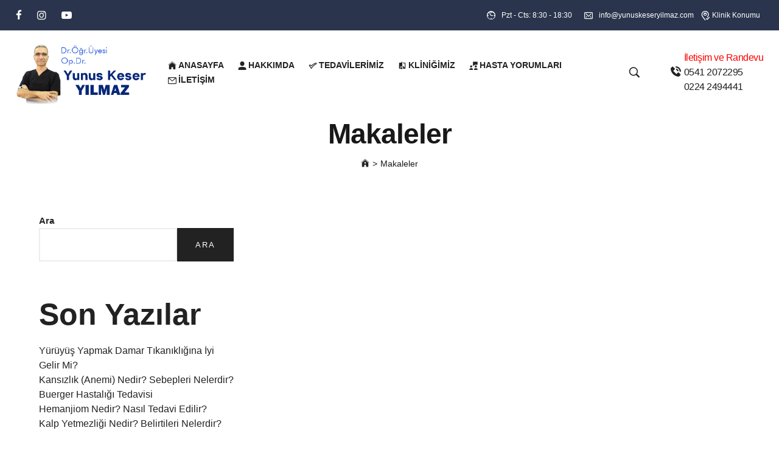

--- FILE ---
content_type: text/html; charset=UTF-8
request_url: https://yunuskeseryilmaz.com/makaleler/
body_size: 23281
content:
<!DOCTYPE html><html lang="tr" prefix="og: https://ogp.me/ns#"><head><script data-no-optimize="1">var litespeed_docref=sessionStorage.getItem("litespeed_docref");litespeed_docref&&(Object.defineProperty(document,"referrer",{get:function(){return litespeed_docref}}),sessionStorage.removeItem("litespeed_docref"));</script> <meta charset="UTF-8"><link rel="profile" href="//gmpg.org/xfn/11"><meta name="viewport" content="user-scalable=no, width=device-width, initial-scale=1.0"><meta name="apple-mobile-web-app-capable" content="yes"><title>Makaleler - Op.Dr. Yunus Keser YILMAZ</title><meta name="robots" content="follow, index, max-snippet:-1, max-video-preview:-1, max-image-preview:large"/><link rel="canonical" href="https://yunuskeseryilmaz.com/makaleler/" /><link rel="next" href="https://yunuskeseryilmaz.com/makaleler/page/2/" /><meta property="og:locale" content="tr_TR" /><meta property="og:type" content="website" /><meta property="og:title" content="Makaleler - Op.Dr. Yunus Keser YILMAZ" /><meta property="og:description" content="Yürüyüş, Düzenli Egzersiz ve Damar Tıkanıklığı Yürüyüş, damar tıkanıklığının önlenmesi veya azaltılması için etkili bir egzersiz olarak kabul edilir. Yürüyüş, kalp sağlığını korur ve kalp [&hellip;]" /><meta property="og:url" content="https://yunuskeseryilmaz.com/makaleler/" /><meta property="og:site_name" content="Op.Dr. Yunus Keser YILMAZ | Kişisel İnternet Sitesi" /><meta name="twitter:card" content="summary_large_image" /><meta name="twitter:title" content="Makaleler - Op.Dr. Yunus Keser YILMAZ" /><meta name="twitter:description" content="Yürüyüş, Düzenli Egzersiz ve Damar Tıkanıklığı Yürüyüş, damar tıkanıklığının önlenmesi veya azaltılması için etkili bir egzersiz olarak kabul edilir. Yürüyüş, kalp sağlığını korur ve kalp [&hellip;]" /> <script type="application/ld+json" class="rank-math-schema">{"@context":"https://schema.org","@graph":[{"@type":"Person","@id":"https://yunuskeseryilmaz.com/#person","name":"admin","url":"https://yunuskeseryilmaz.com","sameAs":["https://www.facebook.com/dryunuskeser/"],"email":"info@yunuskeseryilmaz.com","address":{"@type":"PostalAddress","streetAddress":"Odunluk Mahallesi, Erdo\u011fanbiny\u00fccel Cd. Eker \u0130\u015f Mrk. B1 Blok D: 108","addressLocality":"Nil\u00fcfer","addressRegion":"Nil\u00fcfer","postalCode":"16130","addressCountry":"Bursa"},"telephone":"0541 207 22 95","image":{"@type":"ImageObject","@id":"https://yunuskeseryilmaz.com/#logo","url":"https://yunuskeseryilmaz.com/wp-content/uploads/2022/10/yky-yenisite-son-logo3.png","contentUrl":"https://yunuskeseryilmaz.com/wp-content/uploads/2022/10/yky-yenisite-son-logo3.png","caption":"Op.Dr. Yunus Keser YILMAZ | Ki\u015fisel \u0130nternet Sitesi","inLanguage":"tr","width":"653","height":"312"}},{"@type":"WebSite","@id":"https://yunuskeseryilmaz.com/#website","url":"https://yunuskeseryilmaz.com","name":"Op.Dr. Yunus Keser YILMAZ | Ki\u015fisel \u0130nternet Sitesi","publisher":{"@id":"https://yunuskeseryilmaz.com/#person"},"inLanguage":"tr"},{"@type":"CollectionPage","@id":"https://yunuskeseryilmaz.com/makaleler/#webpage","url":"https://yunuskeseryilmaz.com/makaleler/","name":"Makaleler - Op.Dr. Yunus Keser YILMAZ","isPartOf":{"@id":"https://yunuskeseryilmaz.com/#website"},"inLanguage":"tr"}]}</script> <link rel='dns-prefetch' href='//fonts.googleapis.com' /><link rel="alternate" type="application/rss+xml" title="Op.Dr. Yunus Keser YILMAZ | Kişisel İnternet Sitesi &raquo; akışı" href="https://yunuskeseryilmaz.com/feed/" /><link rel="alternate" type="application/rss+xml" title="Op.Dr. Yunus Keser YILMAZ | Kişisel İnternet Sitesi &raquo; yorum akışı" href="https://yunuskeseryilmaz.com/comments/feed/" /><style id="litespeed-ccss">.wp-block-group{box-sizing:border-box}.wp-block-latest-posts{box-sizing:border-box}.wp-block-latest-posts.wp-block-latest-posts__list{list-style:none}.wp-block-latest-posts.wp-block-latest-posts__list li{clear:both;overflow-wrap:break-word}ul{box-sizing:border-box}.wp-block-search__button{margin-left:10px;word-break:normal}.wp-block-search__inside-wrapper{display:flex;flex:auto;flex-wrap:nowrap;max-width:100%}.wp-block-search__label{width:100%}.wp-block-search__input{appearance:none;border:1px solid #949494;flex-grow:1;margin-left:0;margin-right:0;min-width:3rem;padding:8px;text-decoration:unset!important}:root{--wp--preset--font-size--normal:16px;--wp--preset--font-size--huge:42px}.screen-reader-text{border:0;clip:rect(1px,1px,1px,1px);clip-path:inset(50%);height:1px;margin:-1px;overflow:hidden;padding:0;position:absolute;width:1px;word-wrap:normal!important}.wp-block-search .wp-block-search__label{font-weight:700}.wp-block-search__button{border:1px solid #ccc;padding:.375em .625em}:root{--wp--preset--aspect-ratio--square:1;--wp--preset--aspect-ratio--4-3:4/3;--wp--preset--aspect-ratio--3-4:3/4;--wp--preset--aspect-ratio--3-2:3/2;--wp--preset--aspect-ratio--2-3:2/3;--wp--preset--aspect-ratio--16-9:16/9;--wp--preset--aspect-ratio--9-16:9/16;--wp--preset--color--black:#000;--wp--preset--color--cyan-bluish-gray:#abb8c3;--wp--preset--color--white:#fff;--wp--preset--color--pale-pink:#f78da7;--wp--preset--color--vivid-red:#cf2e2e;--wp--preset--color--luminous-vivid-orange:#ff6900;--wp--preset--color--luminous-vivid-amber:#fcb900;--wp--preset--color--light-green-cyan:#7bdcb5;--wp--preset--color--vivid-green-cyan:#00d084;--wp--preset--color--pale-cyan-blue:#8ed1fc;--wp--preset--color--vivid-cyan-blue:#0693e3;--wp--preset--color--vivid-purple:#9b51e0;--wp--preset--color--fennik-theme-primary:#4241ff;--wp--preset--color--fennik-theme-secondary:#212121;--wp--preset--color--strong-magenta:#a156b4;--wp--preset--color--light-grayish-magenta:#d0a5db;--wp--preset--color--very-light-gray:#eee;--wp--preset--color--very-dark-gray:#444;--wp--preset--gradient--vivid-cyan-blue-to-vivid-purple:linear-gradient(135deg,rgba(6,147,227,1) 0%,#9b51e0 100%);--wp--preset--gradient--light-green-cyan-to-vivid-green-cyan:linear-gradient(135deg,#7adcb4 0%,#00d082 100%);--wp--preset--gradient--luminous-vivid-amber-to-luminous-vivid-orange:linear-gradient(135deg,rgba(252,185,0,1) 0%,rgba(255,105,0,1) 100%);--wp--preset--gradient--luminous-vivid-orange-to-vivid-red:linear-gradient(135deg,rgba(255,105,0,1) 0%,#cf2e2e 100%);--wp--preset--gradient--very-light-gray-to-cyan-bluish-gray:linear-gradient(135deg,#eee 0%,#a9b8c3 100%);--wp--preset--gradient--cool-to-warm-spectrum:linear-gradient(135deg,#4aeadc 0%,#9778d1 20%,#cf2aba 40%,#ee2c82 60%,#fb6962 80%,#fef84c 100%);--wp--preset--gradient--blush-light-purple:linear-gradient(135deg,#ffceec 0%,#9896f0 100%);--wp--preset--gradient--blush-bordeaux:linear-gradient(135deg,#fecda5 0%,#fe2d2d 50%,#6b003e 100%);--wp--preset--gradient--luminous-dusk:linear-gradient(135deg,#ffcb70 0%,#c751c0 50%,#4158d0 100%);--wp--preset--gradient--pale-ocean:linear-gradient(135deg,#fff5cb 0%,#b6e3d4 50%,#33a7b5 100%);--wp--preset--gradient--electric-grass:linear-gradient(135deg,#caf880 0%,#71ce7e 100%);--wp--preset--gradient--midnight:linear-gradient(135deg,#020381 0%,#2874fc 100%);--wp--preset--font-size--small:13px;--wp--preset--font-size--medium:20px;--wp--preset--font-size--large:36px;--wp--preset--font-size--x-large:42px;--wp--preset--spacing--20:.44rem;--wp--preset--spacing--30:.67rem;--wp--preset--spacing--40:1rem;--wp--preset--spacing--50:1.5rem;--wp--preset--spacing--60:2.25rem;--wp--preset--spacing--70:3.38rem;--wp--preset--spacing--80:5.06rem;--wp--preset--shadow--natural:6px 6px 9px rgba(0,0,0,.2);--wp--preset--shadow--deep:12px 12px 50px rgba(0,0,0,.4);--wp--preset--shadow--sharp:6px 6px 0px rgba(0,0,0,.2);--wp--preset--shadow--outlined:6px 6px 0px -3px rgba(255,255,255,1),6px 6px rgba(0,0,0,1);--wp--preset--shadow--crisp:6px 6px 0px rgba(0,0,0,1)}[class*=lastudioicon-]{display:inline-block;font:normal normal normal 1em/1 LaStudioIcons;speak:none;text-transform:none;-webkit-font-smoothing:antialiased;-moz-osx-font-smoothing:grayscale}.lastudioicon-phone-call:before{content:'\e808'}.lastudioicon-f-comment-1:before{content:'\e80b'}.lastudioicon-ic_compare_24px:before{content:'\ea04'}.lastudioicon-ic_share_24px:before{content:'\ea05'}.lastudioicon-heart-1:before{content:'\ea09'}.lastudioicon-menu-4-1:before{content:'\ea0d'}.lastudioicon-single-01-1:before{content:'\ea17'}.lastudioicon-zoom-1:before{content:'\ea19'}.lastudioicon-g-check:before{content:'\ea21'}.lastudioicon-mail:before{content:'\ea28'}.lastudioicon-email:before{content:'\ea29'}.lastudioicon-pin-check:before{content:'\ea39'}.lastudioicon-e-remove:before{content:'\ea3a'}.lastudioicon-time-clock:before{content:'\ea43'}.lastudioicon-b-meeting-2:before{content:'\ea58'}.lastudioicon-home-2:before{content:'\ea60'}.lastudioicon-home:before{content:'\ea62'}.lastudioicon-b-facebook:before{content:'\f09a'}.lastudioicon-b-youtube-play:before{content:'\f16a'}.lastudioicon-b-instagram:before{content:'\f16d'}.lastudioicon-b-vine:before{content:'\f1ca'}:root{--theme-body-bg-color:#fff;--theme-border-color:#ebebeb;--theme-selection-bg-color:#ebebeb;--theme-selection-font-color:#fff;--theme-primary-color:#ff663b;--theme-secondary-color:#181818;--theme-three-color:#979797;--theme-body-font-color:#444;--theme-heading-font-color:#181818;--theme-link-color:#181818;--theme-link-hover-color:#ff663b;--header-height:110px;--footer-height:0;--theme-body-font-size:16px;--theme-body-line-height:1.8;--theme-h1-font-size:46px;--theme-h2-font-size:36px;--theme-h3-font-size:32px;--theme-h4-font-size:28px;--theme-h5-font-size:24px;--theme-h6-font-size:20px;--theme-body-font-family:-apple-system,BlinkMacSystemFont,"Segoe UI",Poppins,"Helvetica Neue",Arial,"Noto Sans",sans-serif,"Apple Color Emoji","Segoe UI Emoji","Segoe UI Symbol","Noto Color Emoji";--theme-heading-font-family:"Playfair Display",serif;--theme-three-font-family:"Playfair Display",serif;--theme-heading-font-weight:400;--theme-header-vertical-width:370px;--theme-header-vertical-width-small:370px;--theme-container-width:1170px;--theme-sidebar-width:300px;--theme-sidebar-space:50px;--theme-wc-single-main-image-width:59%;--scrollbar-width:0;--theme-boxed-width:1230px}@media (max-width:1279px){:root{--theme-h1-font-size:36px;--theme-h2-font-size:26px;--theme-h3-font-size:24px;--theme-h4-font-size:22px}}@media (max-width:991px){:root{--theme-h1-font-size:26px;--theme-h2-font-size:22px;--theme-h3-font-size:20px;--theme-h4-font-size:18px;--theme-h5-font-size:16px;--theme-h6-font-size:16px;--theme-container-width:100%}}html,body,div,span,h1,h2,p,a,img,i,ul,li,form,label,article,aside,figure,header,nav,time{margin:0;padding:0;border:0;outline:0;font:inherit;vertical-align:baseline}html{font-size:62.5%;overflow-y:scroll}*,:before,:after{box-sizing:border-box}article,aside,figure,header,main,nav{display:block}a img{border:0}img{max-width:100%;height:auto}.hidden{display:none!important}body{font-family:var(--theme-body-font-family);font-size:var(--theme-body-font-size);line-height:var(--theme-body-line-height);color:var(--theme-body-font-color);-webkit-font-smoothing:antialiased;-moz-osx-font-smoothing:grayscale;overflow-wrap:break-word;word-wrap:break-word;background-color:var(--theme-body-bg-color)}.figure__object_fit{position:relative;overflow:hidden;width:100%}.figure__object_fit img{width:100%;object-fit:cover}.active-object-fit .figure__object_fit img{position:absolute;width:100%;height:100%;object-fit:cover;object-position:center}.container{margin-right:auto;margin-left:auto;max-width:96%;width:var(--theme-container-width,1170px)}.container:before,.container:after{content:" ";display:table;flex-basis:0;order:1}.container:after{clear:both}@media (max-width:991px){.container{width:100%;max-width:calc(100% - 40px)}}.container.la-container-full{width:100%}.grid-item{max-width:100%}.la-overlay-global{position:fixed;background:#232324;z-index:9;visibility:hidden;opacity:0;right:0;left:0;bottom:0;top:0}html{font-family:sans-serif;-ms-text-size-adjust:100%;-webkit-text-size-adjust:100%}body{margin:0}article,aside,figure,header,main,nav{display:block}a{background-color:transparent}img{border:0}button,input{color:inherit;font:inherit;margin:0}button{overflow:visible}button{text-transform:none}button{-webkit-appearance:button}button::-moz-focus-inner,input::-moz-focus-inner{border:0;padding:0}input{line-height:normal}input[type=search]::-webkit-search-cancel-button,input[type=search]::-webkit-search-decoration{-webkit-appearance:none}#wrap{position:relative}#main{position:relative}#main #content-wrap{padding-top:50px;padding-bottom:70px}.content-area{float:left;position:relative;width:100%}#sidebar_primary{width:100%}#sidebar_primary.sidebar-primary{float:right}@media (max-width:991px){#sidebar_primary.widget-area{width:100%;padding:0}#main #content-wrap{display:flex;flex-flow:column nowrap}#main #content-wrap>#primary{order:1}#main #content-wrap>.widget-area{order:2;margin-top:50px}}@media (min-width:992px){.sidebar-primary~.content-area{padding-right:var(--theme-sidebar-space,40px)}.sidebar-container~.content-area{width:calc(100% - var(--theme-sidebar-width,70%))}#sidebar_primary{width:var(--theme-sidebar-width,30%)}}figure>img{display:block;margin:0 auto}img{max-width:100%;height:auto;vertical-align:middle}.text-center{text-align:center}.screen-reader-text{clip:rect(1px,1px,1px,1px);position:absolute!important;height:1px;width:1px;overflow:hidden}a{color:inherit}a{text-decoration:none}h1,h2{font-family:var(--theme-heading-font-family);font-weight:var(--theme-heading-font-weight);margin:0 0 20px;color:var(--theme-heading-font-color);line-height:1.2}h1{font-size:var(--theme-h1-font-size)}h2{font-size:var(--theme-h2-font-size)}p{margin:0 0 1em}p:last-child{margin-bottom:0}ul{margin:15px 0 15px 20px}li ul{margin:0 0 0 25px}::-webkit-input-placeholder{opacity:1;color:inherit}:-moz-placeholder{opacity:1;color:inherit}::-moz-placeholder{opacity:1;color:inherit}:-ms-input-placeholder{opacity:1;color:inherit}form input[type=text],form input[type=search]{display:inline-block;min-height:30px;width:100%;font-size:14px;line-height:1.8;padding:10px 20px;vertical-align:middle;background-color:transparent;color:inherit;border:1px solid var(--theme-border-color)}input[type=text],input[type=search]{border-radius:0;-webkit-appearance:none}input[type=search]::-webkit-search-decoration,input[type=search]::-webkit-search-cancel-button,input[type=search]::-webkit-search-results-button,input[type=search]::-webkit-search-results-decoration{display:none}form label{margin-bottom:3px}button[type=submit],.button{font-size:14px;display:inline-block;background-color:var(--theme-secondary-color);color:#fff;margin:0;padding:18px 30px;text-align:center;line-height:1;border:none;border-radius:0}button::-moz-focus-inner{padding:0;border:0}.content_el{vertical-align:middle;display:inline-block}.lahb-screen-view{display:none;clear:both}@media (min-width:1280px){.lahb-desktop-view{display:block}}@media (min-width:992px) and (max-width:1279px){.lahb-tablets-view{display:block}}@media (max-width:991px){.lahb-mobiles-view{display:block}}.lahb-wrap{position:relative;width:100%;z-index:4}.lahb-area,.lahb-area:not(.lahb-vertical)>.container,.lahb-content-wrap,.lahb-col,.lahb-element{display:-ms-flexbox;display:flex}.lahb-row1-area{height:90px}@media (min-width:1280px){.lahb-row1-area{height:120px}}.lahb-content-wrap{width:100%}.lahb-col{display:-ms-flexbox;display:flex;-ms-flex:1 0 auto;flex:1 0 auto}.lahb-col:empty{display:none}.lahb-col.lahb-col__left{-webkit-box-pack:start;-ms-flex-pack:start;-webkit-justify-content:flex-start;justify-content:flex-start}.lahb-col.lahb-col__center{-webkit-box-pack:center;-ms-flex-pack:center;-webkit-justify-content:center;justify-content:center}.lahb-col.lahb-col__right{-webkit-box-pack:end;-ms-flex-pack:end;-webkit-justify-content:flex-end;justify-content:flex-end}.lahb-area{-webkit-box-align:stretch;-ms-flex-align:stretch;align-items:stretch;max-width:100%}.lahb-area .lahb-element{-webkit-box-pack:center;-ms-flex-pack:center;-webkit-justify-content:center;justify-content:center}.lahb-area.lahb-content-middle .lahb-col,.lahb-area .lahb-element{-webkit-box-align:center;-ms-flex-align:center;align-items:center}.lahb-icon-wrap .lahb-icon-element{display:inline-block;line-height:30px;vertical-align:middle}.lahb-icon-wrap .lahb-icon-element i{display:inline-block;font-size:20px;vertical-align:middle}.lahb-header-dropdown{position:relative}img.lahb-logo{z-index:2;width:150px}@media (max-width:767px){img.lahb-logo{width:120px}}.lahb-logo.logo--transparency{display:none}.lahb-nav-wrap .menu,.lahb-nav-wrap .menu>li{float:left}.lahb-nav-wrap .menu,.lahb-nav-wrap .menu li,.lahb-nav-wrap .menu ul{margin:0;padding:0;list-style:none}.lahb-nav-wrap .menu a:not(.button){display:inline-block}.lahb-nav-wrap .menu{margin:0}.lahb-nav-wrap .menu>li>a{padding:0 20px}@media (max-width:1440px){.lahb-nav-wrap .menu>li>a{padding:0 18px}}.lahb-nav-wrap .menu>li.menu-item>a{display:-ms-flexbox;display:flex;-webkit-box-align:center;-ms-flex-align:center;align-items:center}.lahb-nav-wrap .menu>li.menu-item>a .text-wrap{position:relative}.lahb-nav-wrap .menu>li.menu-item>a .text-wrap:after{position:absolute;left:0;right:0;margin:auto;top:2em;width:20%;border-bottom:2px solid;content:"";z-index:1;opacity:0}.lahb-nav-wrap .menu>li.menu-item>ul{margin-top:20px;display:block;opacity:0;visibility:hidden}.lahb-nav-wrap .menu>li.menu-item ul{background-color:var(--theme-secondary-color);color:#fff;padding:20px 0;box-shadow:0 1px 24px 0 rgba(0,0,0,.09)}.lahb-nav-wrap .menu ul{z-index:3;position:absolute;width:250px;padding:12px 0;margin:0;display:none;color:var(--theme-secondary-color)}.lahb-nav-wrap .menu ul li{position:relative}.lahb-nav-wrap .menu ul li.menu-item a{padding:10px 35px;display:block}.lahb-nav-wrap .la-menu-icon{margin-right:3px}.lahb-nav-wrap.has-parent-arrow>ul>li.menu-item-has-children{position:relative}.lahb-nav-wrap.has-parent-arrow>ul>li.menu-item-has-children>a:before{font-family:"LaStudioIcons";display:inline-block;vertical-align:middle;font-weight:400;font-style:normal;letter-spacing:normal;text-rendering:auto;-webkit-font-smoothing:antialiased;-moz-osx-font-smoothing:grayscale;content:"";font-size:10px;color:inherit;position:absolute;right:0;top:50%;-webkit-transform:translate(-50%,-50%);transform:translate(-50%,-50%)}.menu a{position:relative}.lahb-responsive-menu-wrap{opacity:0;visibility:hidden}.lahb-menu-cross-icon{position:relative;margin-top:7px;margin-bottom:7px}.lahb-menu-cross-icon,.lahb-menu-cross-icon:before,.lahb-menu-cross-icon:after{display:block;width:25px;height:2px;background-color:#383838}.lahb-menu-cross-icon:before,.lahb-menu-cross-icon:after{position:absolute;content:""}.lahb-menu-cross-icon:before{top:-7px}.lahb-menu-cross-icon:after{top:7px}.lahb-responsive-menu-wrap{position:fixed;top:0;width:280px;max-width:100vw;height:100%;background:#151515;z-index:4;overflow-x:hidden;overflow-y:auto;padding-top:100px;color:silver;font-size:14px}.lahb-responsive-menu-wrap.hm-res_m-pos--right{right:-100%}.responav{margin:0;padding:0}.responav li{list-style:none}.responav li.menu-item{position:relative;margin:0;padding:0;width:100%;list-style:none}.responav li.menu-item>a{display:block;padding:10px 20px}.responav li.menu-item a i{margin-right:4px}.responav li.menu-item>ul{display:none;background-color:rgba(255,255,255,.05);padding:5px 0;margin:5px 0}.responav li.menu-item>ul li>a{font-size:.857em;padding-top:10px;padding-bottom:10px}.close-responsive-nav{display:block;position:absolute;top:60px;right:16px;z-index:2}.lahb-responsive-menu-icon-wrap a{font-size:22px;line-height:30px;color:inherit}.lahb-responsive-menu-icon-wrap a i{display:inline-block;font-size:inherit;line-height:inherit;vertical-align:middle}@media (min-width:1280px){.lahb-responsive-menu-icon-wrap{display:none}}@media (max-width:1279px){.lahb-responsive-menu-icon-wrap{height:100%;display:-ms-flexbox;display:flex;-webkit-box-align:center;-ms-flex-align:center;align-items:center}.lahb-nav-wrap:not(.hide-menu-on-mobile){display:none}.lahb-responsive-menu-icon-wrap,.lahb-responsive-menu-wrap{opacity:1;visibility:visible}}.lahb-header-full{position:relative}.lahb-search .search-field{box-shadow:none;font-size:1em;margin:0;width:100%;height:100%;padding:15px 20px;border:1px solid rgba(0,0,0,.1)}.lahb-icon-content i.icon_el,.lahb-icon-content div.content_el{vertical-align:middle;display:inline-block}.lahb-icon-content i.icon_el{font-size:18px;margin-right:10px}.header-social-icons a,.header-social-icons i{display:block}.lahb-social{position:relative}.main-slide-toggle{display:none}.header-social-simple-wrap a{display:inline-block;padding:8px}@media (max-width:575px){.main-slide-toggle{height:140px}}.enable-header-sticky #lastudio-header-builder .lahbhinner{width:100%}.lahb-wrap-sticky-height{height:var(--header-height,120px);display:none}.header-search-full-wrap{display:none}.lahb-content-wrap:not(.lahb-area__auto){-ms-flex-wrap:wrap;flex-wrap:wrap}.lahb-area__2-6-2 .lahb-col__right,.lahb-area__2-6-2 .lahb-col__left{-ms-flex:0 0 20%;flex:0 0 20%;max-width:20%}.lahb-area__2-6-2 .lahb-col__center{-ms-flex:0 0 60%;flex:0 0 60%;max-width:60%}.page-header-inner{padding-top:20px;padding-bottom:20px}.section-page-header .page-title{margin-bottom:0}.section-page-header .page-title+.site-breadcrumbs{margin-top:1em}.page-title-v1 .section-page-header{text-align:center}.site-breadcrumbs ul{margin:0;padding:0;list-style:none}.site-breadcrumbs ul li{display:inline-block}.site-breadcrumbs .breadcrumb-sep{margin:0 5px}.site-breadcrumbs .breadcrumb-home.has-icon{display:none}.site-breadcrumbs .icon-home{margin-top:-.3em}.lastudio-posts__item{outline:none}.lastudio-posts__inner-box{min-height:100%;position:relative}.lastudio-posts .lastudio-more{overflow:hidden;color:initial}.lastudio-posts .lastudio-more-icon{margin-left:5px}.lastudio-posts .post-thumbnail{overflow:hidden}.post-meta{font-size:.75em;margin-bottom:15px}.post-meta__item{display:inline-block}.post-meta__item:not(:first-child):before{content:"|";display:inline-block;margin-left:10px;margin-right:10px;opacity:.5;position:relative;top:-1px}.post-meta--top{margin-bottom:5px}.post-meta--top .post-terms{color:var(--theme-primary-color)}.lastudio-posts .post-thumbnail a{display:inline-block;vertical-align:middle;width:100%}.lastudio-posts .post-thumbnail>a{position:relative}.lastudio-posts .lastudio-more-wrap .lastudio-more{display:inline-block;border-radius:0;background-color:transparent;color:var(--theme-secondary-color);padding:10px 22px 9px;font-size:12px;line-height:24px;vertical-align:middle;border:1px solid var(--theme-border-color)}.lastudio-posts .loop__item{padding-bottom:30px}.lastudio-posts .entry-excerpt{margin-bottom:1.5em;font-size:.875em;line-height:2}.lastudio-posts .entry-title{font-size:28px;margin-bottom:10px}.lastudio-posts__inner-content{padding:20px 0;max-width:100%;margin:0 auto;position:relative}.lastudio-posts--list .lastudio-more-icon{display:none}.lastudio-posts--list .posted-by{display:none}.lastudio-posts--list.preset-list-2 .lastudio-posts__inner-box{display:-ms-flexbox;display:flex;-webkit-flex-flow:row wrap;-ms-flex-flow:row wrap;flex-flow:row wrap;-webkit-box-align:center;-ms-flex-align:center;align-items:center;border-bottom:1px solid var(--theme-border-color);padding-bottom:100px;margin-bottom:70px}.lastudio-posts--list.preset-list-2 .post-thumbnail{width:40%}.lastudio-posts--list.preset-list-2 .lastudio-posts__inner-content{width:60%;padding-top:0;padding-bottom:0;padding-left:5%}.blog__entries.active-object-fit .post-thumbnail img{position:absolute;top:0;left:0;bottom:0;height:100%;object-fit:cover}@media (max-width:1600px){.lastudio-posts--list.preset-list-2 .lastudio-posts__inner-box{padding-bottom:60px;margin-bottom:30px}}@media (max-width:1200px){.lastudio-posts .entry-title{font-size:20px}}@media (max-width:767px){.lastudio-posts--list.preset-list-2 .lastudio-posts__inner-box{padding-bottom:40px;margin-bottom:10px}.lastudio-posts--list.preset-list-2 .lastudio-posts__inner-content,.lastudio-posts--list.preset-list-2 .post-thumbnail{width:100%}.lastudio-posts--list.preset-list-2 .post-thumbnail{margin-bottom:20px}.lastudio-posts--list.preset-list-2 .lastudio-posts__inner-content{padding:0}}.widget-area ul{list-style:none;margin:0;padding:0}.widget-area .widget{margin-bottom:60px}.sidebar-box ul{margin:0;padding:0;list-style:none}.widget{color:var(--theme-secondary-color)}.la-pagination .la-ajax-loading-outer,.la-pagination .pagination_ajax_loadmore{display:none}.pagination_ajax_loadmore a{padding:10px 30px;text-transform:uppercase;color:var(--theme-secondary-color);font-size:12px;line-height:18px;border:1px solid var(--theme-border-color);position:relative;display:inline-block}.pagination_ajax_loadmore a:after,.pagination_ajax_loadmore a:before{content:"";position:absolute;top:50%;border-top:1px solid var(--theme-border-color);width:60px}.pagination_ajax_loadmore a:after{right:100%}.pagination_ajax_loadmore a:before{left:100%}.search-form{position:relative}.search-form .search-field{width:100%;padding:15px 20px;background:0 0;-webkit-appearance:none;font-size:.8572em;line-height:28px;color:inherit}.search-form .search-button{display:block;border:none;color:inherit;background:0 0;padding:0;position:absolute;top:50%;font-size:18px;width:1em;-webkit-transform:translateY(-50%);transform:translateY(-50%)}.ltr .search-form .search-button{right:15px}.search-form .search-reset{display:none;line-height:1}.lahb-search .search-field[placeholder]:not(:focus){color:#757575}.searchform-fly-overlay{width:100%;height:100%;position:fixed;top:0;left:0;opacity:0;visibility:hidden;background-color:rgba(0,0,0,.9);text-align:center;z-index:12;color:#fff}.searchform-fly-overlay:before{content:"";display:inline-block;height:100%;vertical-align:middle;margin-right:-.25em}.searchform-fly-overlay .searchform-fly{display:inline-block;max-width:90%;vertical-align:middle;text-align:center;font-size:18px;-webkit-transform:scale(.9);transform:scale(.9);opacity:0;visibility:hidden}.searchform-fly-overlay .search-field{width:800px;background-color:transparent;border:0;text-align:center;font-size:30px;padding:10px;font-weight:300;max-width:100%;color:inherit;-webkit-box-flex:1;-webkit-flex-grow:1;-ms-flex-positive:1;flex-grow:1}.searchform-fly-overlay .search-button{font-size:30px;height:30px;color:inherit}.searchform-fly-overlay .search-button i{vertical-align:top}.searchform-fly-overlay p{font-weight:300}.searchform-fly-overlay .btn-close-search{font-size:40px;display:block;position:absolute;z-index:5;top:20%;right:20%;line-height:40px;height:40px}.searchform-fly-overlay .btn-close-search i{vertical-align:top}.searchform-fly-overlay .loading{opacity:0;display:block;margin:0 auto;width:70px}.searchform-fly-overlay .search-form{width:800px;max-width:100%;margin:0 auto;display:-ms-flexbox;display:flex;-webkit-flex-flow:row nowrap;-ms-flex-flow:row nowrap;flex-flow:row nowrap;-webkit-box-align:center;-ms-flex-align:center;align-items:center;border-bottom:2px solid}.searchform-fly-overlay .search-results{max-width:100%;width:1170px;text-align:left;margin-left:auto;margin-right:auto}.searchform-fly-overlay .results-container{max-height:63vh;overflow:auto;margin-bottom:10px}.searchform-fly-overlay .results-container,.searchform-fly-overlay .view-more-results{display:none}@media (max-width:768px){.searchform-fly-overlay .btn-close-search{right:10%}.searchform-fly-overlay .searchform-fly{font-size:14px}.searchform-fly-overlay .search-field{font-size:16px}.searchform-fly-overlay .search-button{font-size:16px}}@media (max-width:1500px){.searchform-fly-overlay .btn-close-search{top:15%;right:50px}}@media (max-width:1300px){.searchform-fly-overlay .search-results{max-width:85%}}@media (max-width:800px){.searchform-fly-overlay .btn-close-search{top:150px;right:20px}}span[class*=lastudioicon-],i[class*=lastudioicon-]{vertical-align:middle}.lahb-nav-wrap .mm-lv-0>a .text-wrap:after{display:none}.h11_call.lahb-icon-content .content_el{color:#a2a2a2;font-size:16px;letter-spacing:-.5px}@media (max-width:767px){.h11_call.lahb-icon-content .content_el{font-size:12px}}.fennik-is-blog.has-sidebar-layout{--ct-margin:70px}@media (max-width:1600px){.fennik-is-blog.has-sidebar-layout{--ct-margin:50px}}@media (max-width:1200px){.fennik-is-blog.has-sidebar-layout{--ct-margin:30px}}@media (max-width:767px){.fennik-is-blog.has-sidebar-layout{--ct-margin:20px}}.lastudio-posts__inner-content .entry-excerpt p{margin-bottom:0}ul.wp-block-latest-posts.wp-block-latest-posts__list{margin-left:0}form.wp-block-search{margin-bottom:1.5em}:root{--theme-body-font-family:"Poppins";--theme-heading-font-family:"Playfair Display";--theme-primary-color:#238ddd;--theme-link-hover-color:#238ddd;--theme-secondary-color:#181818;--theme-three-color:#444;--theme-border-color:#ebebeb;--theme-newsletter-popup-width:790px;--theme-newsletter-popup-height:430px}.section-page-header .page-title{color:#181818}.section-page-header{color:#181818}.section-page-header a{color:#181818}#main #content-wrap{padding-top:30px;padding-bottom:40px}.section-page-header .page-header-inner{padding-top:40px;padding-bottom:20px}.section-page-header .page-title{font-size:24px}.section-page-header .site-breadcrumbs{font-size:12px}.lastudio-posts.blog__entries .post-thumbnail .blog_item--thumbnail{padding-bottom:56.25%}body{font-family:"Poppins";font-weight:400;font-size:16px}h1,h2,.entry-title{font-family:"Playfair Display"}h1{font-size:20px}@media (min-width:576px){.section-page-header .page-title{font-size:28px}}@media (min-width:992px){.section-page-header .page-title{font-size:32px;letter-spacing:-1px}}@media (min-width:1280px){#main #content-wrap{padding-top:50px;padding-bottom:70px}.section-page-header .page-title{font-size:46px}.section-page-header .site-breadcrumbs{font-size:14px}:root{--theme-container-width:90%}:root{--theme-sidebar-width:320px}:root{--theme-sidebar-space:5%}}@media (min-width:1700px){.section-page-header .page-header-inner{padding-top:80px;padding-bottom:50px}.section-page-header .page-title{font-size:66px;letter-spacing:-2px}:root{--theme-container-width:1440px}:root{--theme-sidebar-width:370px}:root{--theme-sidebar-space:8%}}.la-loader.spinner3{width:70px;text-align:center}.la-loader.spinner3 [class*=bounce]{width:18px;height:18px;box-shadow:0 0 20px 0 rgba(0,0,0,.15);-webkit-box-shadow:0 0 20px 0 rgba(0,0,0,.15);border-radius:100%;display:inline-block;-webkit-animation:la-bouncedelay 1.4s infinite ease-in-out;animation:la-bouncedelay 1.4s infinite ease-in-out;-webkit-animation-fill-mode:both;animation-fill-mode:both}.la-loader.spinner3 .bounce1{-webkit-animation-delay:-.32s;animation-delay:-.32s}.la-loader.spinner3 .bounce2{-webkit-animation-delay:-.16s;animation-delay:-.16s}@-webkit-keyframes la-bouncedelay{0%,80%,100%{-webkit-transform:scale(0)}40%{-webkit-transform:scale(1)}}@keyframes la-bouncedelay{0%,80%,100%{transform:scale(0)}40%{transform:scale(1)}}.la-loader.spinner3 [class*=bounce]{background-color:var(--theme-primary-color,#f55555)}.lahb-wrap .lahb-desktop-view .lahb-topbar-area{color:#fff}.lahb-wrap .lahb-desktop-view .lahb-topbar-area{background-color:#2a354d}.lahb-wrap .lahb-desktop-view .lahb-topbar-area{height:50px}#lastudio-header-builder .social_1601458954076 .lastudio-social-icons-box .header-social-icons a,.lastudio-social-icons-box .header-social-icons a{margin-right:25px;padding-right:0;padding-left:0}#lastudio-header-builder .social_1601458954076 .lastudio-social-icons-box .header-social-icons a i{color:#fff;font-size:17px;font-weight:500}#lastudio-header-builder .header-social-icons{display:inline-block}#lastudio-header-builder .el__text_1601529175704 .content_el{font-size:12px}#lastudio-header-builder .el__text_1601529175704 i{font-size:14px;margin-right:10px}#lastudio-header-builder .el__text_1601529285033 .content_el{color:#fff;font-size:12px}#lastudio-header-builder .el__text_1601529285033 i{color:#fff;font-size:14px;margin-right:10px}#lastudio-header-builder .el__text_1601529285033{margin-left:20px}@media (max-width:991px){#lastudio-header-builder .el__text_1601529285033{margin-right:0;margin-left:0}}#lastudio-header-builder .el__text_1666280529705 .content_el{color:#fff;font-size:12px;margin-right:5px;margin-left:2px}@media (max-width:991px){#lastudio-header-builder .el__text_1666280529705 .content_el{overflow:hidden}}#lastudio-header-builder .el__text_1666280529705 i{color:#fff;margin-left:12px}.lahb-wrap .lahb-desktop-view .lahb-row1-area{color:#282828}.lahb-wrap .lahb-desktop-view .lahb-row1-area{background-color:#fff}.lahb-wrap .lahb-desktop-view .lahb-row1-area{height:127px;margin-bottom:-20px}@media only screen and (max-width:1279px){.lahb-wrap .lahb-desktop-view .lahb-row1-area{height:120px}}@media (max-width:991px){.lahb-wrap .lahb-desktop-view .lahb-row1-area{height:90px}}.lahb-wrap .lahb-desktop-view .lahb-row1-area>.container{margin-bottom:-10px}.logo_5efc4451e3cf8logo img.lahb-logo{width:250px}@media only screen and (max-width:1279px){.logo_5efc4451e3cf8logo img.lahb-logo{margin-top:10px}}@media (max-width:991px){.logo_5efc4451e3cf8logo img.lahb-logo{width:175px;margin-top:25px}}#lastudio-header-builder .nav__wrap_5efc4451e3cf8menu>ul>li>a,.lahb-responsive-menu-5efc4451e3cf8menu .responav li.menu-item>a:not(.button){font-size:17px;font-weight:600;text-transform:uppercase;text-decoration:none;background-color:#fff;margin-left:-15px}@media only screen and (max-width:1279px){#lastudio-header-builder .nav__wrap_5efc4451e3cf8menu>ul>li>a,.lahb-responsive-menu-5efc4451e3cf8menu .responav li.menu-item>a:not(.button){color:#2a354d;font-size:16px;font-weight:400;text-transform:capitalize}}@media (max-width:991px){#lastudio-header-builder .nav__wrap_5efc4451e3cf8menu>ul>li>a,.lahb-responsive-menu-5efc4451e3cf8menu .responav li.menu-item>a:not(.button){color:#f9f9f9;font-weight:600;text-decoration:none;background-color:#2a354d}}.lahb-responsive-menu-5efc4451e3cf8menu .responav li.current-menu-item>a:not(.button){text-decoration:none}@media only screen and (max-width:1279px){.lahb-responsive-menu-5efc4451e3cf8menu .responav li.current-menu-item>a:not(.button){color:#f44b29;text-decoration:none}}@media (max-width:991px){.lahb-responsive-menu-5efc4451e3cf8menu .responav li.current-menu-item>a:not(.button){text-decoration:none}}#lastudio-header-builder .lahb-responsive-menu-5efc4451e3cf8menu .responav>li>a .la-menu-icon,#lastudio-header-builder .nav__wrap_5efc4451e3cf8menu .menu>li>a .la-menu-icon{margin-left:14px}.lahb-nav-wrap.nav__wrap_5efc4451e3cf8menu .menu ul li.menu-item a,.lahb-responsive-menu-5efc4451e3cf8menu .responav li.menu-item li.menu-item>a{color:#101b7f;font-size:16px;font-weight:600;text-decoration:none;border-style:solid;border-color:#1e73be}@media only screen and (max-width:1279px){.lahb-nav-wrap.nav__wrap_5efc4451e3cf8menu .menu ul li.menu-item a,.lahb-responsive-menu-5efc4451e3cf8menu .responav li.menu-item li.menu-item>a{color:#f4f4f4;font-size:14px;text-decoration:none;overflow:auto;background-color:#2a354d}}@media (max-width:991px){.lahb-nav-wrap.nav__wrap_5efc4451e3cf8menu .menu ul li.menu-item a,.lahb-responsive-menu-5efc4451e3cf8menu .responav li.menu-item li.menu-item>a{color:#f9f9f9;font-size:13.5px;text-transform:none;text-decoration:none;line-height:-9px;margin-top:-10px;margin-left:10px;padding-top:-5px}}#lastudio-header-builder .nav__wrap_5efc4451e3cf8menu .menu>li:not(.mega) ul,.lahb-responsive-menu-5efc4451e3cf8menu .responav li.menu-item>ul.sub-menu{width:350px;background-color:#fff;margin-top:10px;border-top-left-radius:7px;border-top-right-radius:7px;border-bottom-right-radius:7px;border-bottom-left-radius:7px;border-style:solid;border-color:#1e73be;box-shadow:0 0 0 0 #636363}@media only screen and (max-width:1279px){#lastudio-header-builder .nav__wrap_5efc4451e3cf8menu .menu>li:not(.mega) ul,.lahb-responsive-menu-5efc4451e3cf8menu .responav li.menu-item>ul.sub-menu{background-color:#2a354d}}@media (max-width:991px){#lastudio-header-builder .nav__wrap_5efc4451e3cf8menu .menu>li:not(.mega) ul,.lahb-responsive-menu-5efc4451e3cf8menu .responav li.menu-item>ul.sub-menu{background-color:#2a354d;box-shadow:0 0 0 0 #636363}}@media only screen and (max-width:1279px){#lastudio-header-builder .nav__wrap_5efc4451e3cf8menu,.nav__res_hm_icon_5efc4451e3cf8menu{margin-left:30px}}@media (max-width:991px){#lastudio-header-builder .nav__wrap_5efc4451e3cf8menu,.nav__res_hm_icon_5efc4451e3cf8menu{margin-left:20px}}@media only screen and (max-width:1279px){.lahb-responsive-menu-5efc4451e3cf8menu{width:350px;background-color:#2a354d;padding-top:90px;padding-right:20px;padding-bottom:30px;padding-left:20px}}@media (max-width:991px){.lahb-responsive-menu-5efc4451e3cf8menu{width:100%}}@media only screen and (max-width:1279px){.nav__res_hm_icon_5efc4451e3cf8menu a{font-size:24px}}#lastudio-header-builder .search_1601438861557>a>i,#lastudio-header-builder .search_1601438861557>a>i:before,#lastudio-header-builder .search_1601438861557 form .search-button{font-size:19px}@media only screen and (max-width:1279px){#lastudio-header-builder .search_1601438861557{margin-left:20px}}#lastudio-header-builder .icon_content_1601529424627 .content_el{color:#1e1e1e;font-size:16px;font-weight:500;font-style:normal;text-transform:none;text-decoration:none}@media (max-width:991px){#lastudio-header-builder .icon_content_1601529424627 .content_el{color:#fff;font-size:13px}}#lastudio-header-builder .icon_content_1601529424627 i.icon_el{font-size:17px;margin-right:5px}@media (max-width:991px){#lastudio-header-builder .icon_content_1601529424627 i.icon_el{color:#fff;font-size:18px}}#lastudio-header-builder .icon_content_1601529424627{margin-left:50px}@media (max-width:991px){#lastudio-header-builder .icon_content_1601529424627{margin-right:0;margin-left:0}}.lahb-wrap .lahb-tablets-view .lahb-topbar-area{color:#fff}.lahb-wrap .lahb-tablets-view .lahb-topbar-area{background-color:#2a354d}.lahb-wrap .lahb-tablets-view .lahb-topbar-area{height:50px}.lahb-wrap .lahb-tablets-view .lahb-row1-area{color:#282828}.lahb-wrap .lahb-tablets-view .lahb-row1-area{background-color:#fff}.lahb-wrap .lahb-tablets-view .lahb-row1-area{height:127px;margin-bottom:-20px}@media only screen and (max-width:1279px){.lahb-wrap .lahb-tablets-view .lahb-row1-area{height:120px}}@media (max-width:991px){.lahb-wrap .lahb-tablets-view .lahb-row1-area{height:90px}}.lahb-wrap .lahb-tablets-view .lahb-row1-area>.container{margin-bottom:-10px}.lahb-wrap .lahb-mobiles-view .lahb-topbar-area{color:#fff}.lahb-wrap .lahb-mobiles-view .lahb-topbar-area{background-color:#2a354d}.lahb-wrap .lahb-mobiles-view .lahb-topbar-area{height:50px}.lahb-wrap .lahb-mobiles-view .lahb-row1-area{color:#282828}.lahb-wrap .lahb-mobiles-view .lahb-row1-area{background-color:#fff}.lahb-wrap .lahb-mobiles-view .lahb-row1-area{height:127px;margin-bottom:-20px}@media only screen and (max-width:1279px){.lahb-wrap .lahb-mobiles-view .lahb-row1-area{height:120px}}@media (max-width:991px){.lahb-wrap .lahb-mobiles-view .lahb-row1-area{height:90px}}.lahb-wrap .lahb-mobiles-view .lahb-row1-area>.container{margin-bottom:-10px}.lazyload{opacity:0}.lahb-nav-wrap.nav__wrap_5efc4451e3cf8menu .menu ul li.menu-item a,.lahb-responsive-menu-5efc4451e3cf8menu .responav li.menu-item li.menu-item>a{text-decoration:none!important}.searchform-fly-overlay .btn-close-search{color:#fff}#lastudio-header-builder .nav__wrap_5efc4451e3cf8menu>ul>li>a,.lahb-responsive-menu-5efc4451e3cf8menu .responav li.menu-item>a:not(.button){margin-left:-20px}.lahb-wrap .lahb-mobiles-view .lahb-topbar-area{height:58px;line-height:17px}#gtranslate_wrapper{top:55 px}@media screen and (min-width:1250px){.lahb-nav-wrap .menu>li.menu-item>a .text-wrap{font-size:14px;margin-left:-12px}.logo_5efc4451e3cf8logo img.lahb-logo{width:220px}#lastudio-header-builder .nav__wrap_5efc4451e3cf8menu>ul>li>a,.lahb-responsive-menu-5efc4451e3cf8menu .responav li.menu-item>a:not(.button){margin-left:-15px}}@media screen and (min-width:1490px){.lahb-nav-wrap .menu>li.menu-item>a .text-wrap{font-size:16px}}@media (min-width:1380px) .section-page-header .page-title{font-size:36px}body{top:0!important}#google_translate_element2{display:none!important}.elementor-screen-only,.screen-reader-text{position:absolute;top:-10000em;width:1px;height:1px;margin:-1px;padding:0;overflow:hidden;clip:rect(0,0,0,0);border:0}.elementor *{box-sizing:border-box}:root{--page-title-display:block}@media (prefers-reduced-motion:no-preference){html{scroll-behavior:smooth}}.elementor-button{display:inline-block;line-height:1;background-color:#69727d;font-size:15px;padding:12px 24px;border-radius:3px;color:#fff;fill:#fff;text-align:center}.elementor-button:visited{color:#fff}.elementor-button span{text-decoration:inherit}:root{--swiper-theme-color:#007aff}:root{--swiper-navigation-size:44px}.elementor-kit-3350{--e-global-color-primary:#222;--e-global-color-secondary:#222;--e-global-color-text:#444;--e-global-color-accent:#fed;--e-global-color-d3ae19d:#f3f3f3;--e-global-color-785b64d:#dedede;--e-global-color-b41e63e:#000;--e-global-color-4ade329:#ededed;--e-global-color-ec25634:#fff;--e-global-color-8fa36e4:#999;--e-global-color-a047deb:#000;--e-global-color-07414c8:#FFFFFF00;--e-global-typography-primary-font-family:"Poppins";--e-global-typography-primary-font-size:16px;--e-global-typography-primary-font-weight:400;--e-global-typography-primary-text-transform:none;--e-global-typography-primary-font-style:normal;--e-global-typography-primary-text-decoration:none;--e-global-typography-primary-line-height:1.5em;--e-global-typography-primary-letter-spacing:0px;--e-global-typography-secondary-font-family:"Poppins";--e-global-typography-secondary-font-size:13px;--e-global-typography-secondary-font-weight:300;--e-global-typography-secondary-text-transform:uppercase;--e-global-typography-secondary-line-height:1.5em;--e-global-typography-secondary-letter-spacing:2px;--e-global-typography-text-font-family:"Poppins";--e-global-typography-text-font-size:12px;--e-global-typography-text-font-weight:600;--e-global-typography-text-text-transform:uppercase;--e-global-typography-text-line-height:1.5em;--e-global-typography-text-letter-spacing:3px;--e-global-typography-accent-font-family:"Poppins";--e-global-typography-accent-font-size:16px;--e-global-typography-accent-font-weight:300;--e-global-typography-accent-text-transform:none;--e-global-typography-accent-font-style:normal;--e-global-typography-accent-line-height:1.4em;--e-global-typography-accent-letter-spacing:0px;--e-global-typography-47eb6c6-font-family:"Poppins";--e-global-typography-47eb6c6-font-size:16px;--e-global-typography-47eb6c6-font-weight:700;--e-global-typography-47eb6c6-text-transform:capitalize;--e-global-typography-47eb6c6-line-height:1.5em;--e-global-typography-21f41f0-font-family:"Poppins";--e-global-typography-21f41f0-font-size:38px;--e-global-typography-21f41f0-font-weight:700;--e-global-typography-21f41f0-text-transform:capitalize;--e-global-typography-21f41f0-line-height:1.2em;--e-global-typography-48207f0-font-family:"Poppins";--e-global-typography-48207f0-font-size:28px;--e-global-typography-48207f0-font-weight:700;--e-global-typography-48207f0-text-transform:capitalize;--e-global-typography-48207f0-line-height:1.3em;--e-global-typography-1ce1d7e-font-family:"Poppins";--e-global-typography-1ce1d7e-font-size:21px;--e-global-typography-1ce1d7e-font-weight:700;--e-global-typography-1ce1d7e-text-transform:capitalize;--e-global-typography-1ce1d7e-line-height:1.4em;--e-global-typography-86332c7-font-family:"Poppins";--e-global-typography-86332c7-font-size:50px;--e-global-typography-86332c7-font-weight:100;--e-global-typography-86332c7-line-height:1.1em;--e-global-typography-d66b33e-font-family:"Poppins";--e-global-typography-d66b33e-font-size:68px;--e-global-typography-d66b33e-font-weight:700;--e-global-typography-d66b33e-text-transform:capitalize;--e-global-typography-d66b33e-line-height:1em;--e-global-typography-906ded2-font-family:"Poppins";--e-global-typography-906ded2-font-size:15px;--e-global-typography-906ded2-font-weight:400;--e-global-typography-906ded2-line-height:1.5em;--e-global-typography-906ded2-letter-spacing:0px;--e-global-typography-5ec7628-font-family:"Poppins";--e-global-typography-5ec7628-font-size:13px;--e-global-typography-5ec7628-font-weight:400;--e-global-typography-5ec7628-text-transform:none;--e-global-typography-5ec7628-font-style:normal;--e-global-typography-5ec7628-text-decoration:none;--e-global-typography-5ec7628-line-height:1em;--e-global-typography-5ec7628-letter-spacing:0px;--e-global-typography-cae1a9c-font-family:"Poppins";--e-global-typography-cae1a9c-font-size:50px;--e-global-typography-cae1a9c-font-weight:700;--e-global-typography-cae1a9c-text-transform:capitalize;--e-global-typography-cae1a9c-line-height:1.1em;--e-global-typography-ee7c1b3-font-family:"Poppins";--e-global-typography-ee7c1b3-font-size:21px;--e-global-typography-ee7c1b3-font-weight:400;--e-global-typography-ee7c1b3-line-height:1.4em;color:var(--e-global-color-text);font-family:var(--e-global-typography-primary-font-family),Sans-serif;font-size:var(--e-global-typography-primary-font-size);font-weight:var(--e-global-typography-primary-font-weight);text-transform:var(--e-global-typography-primary-text-transform);font-style:var(--e-global-typography-primary-font-style);text-decoration:var(--e-global-typography-primary-text-decoration);line-height:var(--e-global-typography-primary-line-height);letter-spacing:var(--e-global-typography-primary-letter-spacing)}.elementor-kit-3350 button,.elementor-kit-3350 .elementor-button{background-color:var(--e-global-color-primary);font-family:var(--e-global-typography-secondary-font-family),Sans-serif;font-size:var(--e-global-typography-secondary-font-size);font-weight:var(--e-global-typography-secondary-font-weight);text-transform:var(--e-global-typography-secondary-text-transform);line-height:var(--e-global-typography-secondary-line-height);letter-spacing:var(--e-global-typography-secondary-letter-spacing);color:#fff;border-style:solid;border-width:0;border-radius:0}.elementor-kit-3350 p{margin-bottom:1.5em}.elementor-kit-3350 a{color:var(--e-global-color-primary)}.elementor-kit-3350 h1{color:var(--e-global-color-secondary);font-family:var(--e-global-typography-d66b33e-font-family),Sans-serif;font-size:var(--e-global-typography-d66b33e-font-size);font-weight:var(--e-global-typography-d66b33e-font-weight);text-transform:var(--e-global-typography-d66b33e-text-transform);line-height:var(--e-global-typography-d66b33e-line-height)}.elementor-kit-3350 h2{color:var(--e-global-color-secondary);font-family:var(--e-global-typography-cae1a9c-font-family),Sans-serif;font-size:var(--e-global-typography-cae1a9c-font-size);font-weight:var(--e-global-typography-cae1a9c-font-weight);text-transform:var(--e-global-typography-cae1a9c-text-transform);line-height:var(--e-global-typography-cae1a9c-line-height)}.elementor-kit-3350 label{color:var(--e-global-color-secondary);font-family:var(--e-global-typography-906ded2-font-family),Sans-serif;font-size:var(--e-global-typography-906ded2-font-size);font-weight:var(--e-global-typography-906ded2-font-weight);line-height:var(--e-global-typography-906ded2-line-height);letter-spacing:var(--e-global-typography-906ded2-letter-spacing)}.elementor-kit-3350 input:not([type=button]):not([type=submit]){border-style:solid;border-width:2px;border-color:var(--e-global-color-4ade329)}@media (max-width:1699px){.elementor-kit-3350{font-size:var(--e-global-typography-primary-font-size);line-height:var(--e-global-typography-primary-line-height);letter-spacing:var(--e-global-typography-primary-letter-spacing)}.elementor-kit-3350 h1{font-size:var(--e-global-typography-d66b33e-font-size);line-height:var(--e-global-typography-d66b33e-line-height)}.elementor-kit-3350 h2{font-size:var(--e-global-typography-cae1a9c-font-size);line-height:var(--e-global-typography-cae1a9c-line-height)}.elementor-kit-3350 button,.elementor-kit-3350 .elementor-button{font-size:var(--e-global-typography-secondary-font-size);line-height:var(--e-global-typography-secondary-line-height);letter-spacing:var(--e-global-typography-secondary-letter-spacing)}.elementor-kit-3350 label{font-size:var(--e-global-typography-906ded2-font-size);line-height:var(--e-global-typography-906ded2-line-height);letter-spacing:var(--e-global-typography-906ded2-letter-spacing)}}@media (max-width:1279px){.elementor-kit-3350{--e-global-typography-21f41f0-font-size:28px;--e-global-typography-21f41f0-line-height:1.3em;--e-global-typography-d66b33e-font-size:50px;--e-global-typography-d66b33e-line-height:1.1em;--e-global-typography-cae1a9c-font-size:38px;--e-global-typography-cae1a9c-line-height:1.2em;font-size:var(--e-global-typography-primary-font-size);line-height:var(--e-global-typography-primary-line-height);letter-spacing:var(--e-global-typography-primary-letter-spacing)}.elementor-kit-3350 h1{font-size:var(--e-global-typography-d66b33e-font-size);line-height:var(--e-global-typography-d66b33e-line-height)}.elementor-kit-3350 h2{font-size:var(--e-global-typography-cae1a9c-font-size);line-height:var(--e-global-typography-cae1a9c-line-height)}.elementor-kit-3350 button,.elementor-kit-3350 .elementor-button{font-size:var(--e-global-typography-secondary-font-size);line-height:var(--e-global-typography-secondary-line-height);letter-spacing:var(--e-global-typography-secondary-letter-spacing)}.elementor-kit-3350 label{font-size:var(--e-global-typography-906ded2-font-size);line-height:var(--e-global-typography-906ded2-line-height);letter-spacing:var(--e-global-typography-906ded2-letter-spacing)}}@media (max-width:575px){.elementor-kit-3350{font-size:var(--e-global-typography-primary-font-size);line-height:var(--e-global-typography-primary-line-height);letter-spacing:var(--e-global-typography-primary-letter-spacing)}.elementor-kit-3350 h1{font-size:var(--e-global-typography-d66b33e-font-size);line-height:var(--e-global-typography-d66b33e-line-height)}.elementor-kit-3350 h2{font-size:var(--e-global-typography-cae1a9c-font-size);line-height:var(--e-global-typography-cae1a9c-line-height)}.elementor-kit-3350 button,.elementor-kit-3350 .elementor-button{font-size:var(--e-global-typography-secondary-font-size);line-height:var(--e-global-typography-secondary-line-height);letter-spacing:var(--e-global-typography-secondary-letter-spacing)}.elementor-kit-3350 label{font-size:var(--e-global-typography-906ded2-font-size);line-height:var(--e-global-typography-906ded2-line-height);letter-spacing:var(--e-global-typography-906ded2-letter-spacing)}}</style><link rel="preload" data-asynced="1" data-optimized="2" as="style" onload="this.onload=null;this.rel='stylesheet'" href="https://yunuskeseryilmaz.com/wp-content/litespeed/ucss/1fd20bb83e0263007b6a73b9c1ac39d0.css?ver=8afb2" /><script type="litespeed/javascript">!function(a){"use strict";var b=function(b,c,d){function e(a){return h.body?a():void setTimeout(function(){e(a)})}function f(){i.addEventListener&&i.removeEventListener("load",f),i.media=d||"all"}var g,h=a.document,i=h.createElement("link");if(c)g=c;else{var j=(h.body||h.getElementsByTagName("head")[0]).childNodes;g=j[j.length-1]}var k=h.styleSheets;i.rel="stylesheet",i.href=b,i.media="only x",e(function(){g.parentNode.insertBefore(i,c?g:g.nextSibling)});var l=function(a){for(var b=i.href,c=k.length;c--;)if(k[c].href===b)return a();setTimeout(function(){l(a)})};return i.addEventListener&&i.addEventListener("load",f),i.onloadcssdefined=l,l(f),i};"undefined"!=typeof exports?exports.loadCSS=b:a.loadCSS=b}("undefined"!=typeof global?global:this);!function(a){if(a.loadCSS){var b=loadCSS.relpreload={};if(b.support=function(){try{return a.document.createElement("link").relList.supports("preload")}catch(b){return!1}},b.poly=function(){for(var b=a.document.getElementsByTagName("link"),c=0;c<b.length;c++){var d=b[c];"preload"===d.rel&&"style"===d.getAttribute("as")&&(a.loadCSS(d.href,d,d.getAttribute("media")),d.rel=null)}},!b.support()){b.poly();var c=a.setInterval(b.poly,300);a.addEventListener&&a.addEventListener("load",function(){b.poly(),a.clearInterval(c)}),a.attachEvent&&a.attachEvent("onload",function(){a.clearInterval(c)})}}}(this);</script> <script type="litespeed/javascript" data-src="https://yunuskeseryilmaz.com/wp-includes/js/jquery/jquery.min.js?ver=3.7.1" id="jquery-core-js"></script> <link rel="https://api.w.org/" href="https://yunuskeseryilmaz.com/wp-json/" /><link rel="EditURI" type="application/rsd+xml" title="RSD" href="https://yunuskeseryilmaz.com/xmlrpc.php?rsd" /><meta name="generator" content="WordPress 6.7.2" /><noscript><div><img src="https://mc.yandex.ru/watch/91617330" style="position:absolute; left:-9999px;" alt="" /></div></noscript><noscript><img height="1" width="1" style="display:none"
src="https://www.facebook.com/tr?id=722182979612322&ev=PageView&noscript=1"
/></noscript><noscript><img height="1" width="1" style="display:none"
src="https://www.facebook.com/tr?id=933912921124755&ev=PageView&noscript=1"
/></noscript><meta name="generator" content="Elementor 3.33.4; features: additional_custom_breakpoints; settings: css_print_method-external, google_font-enabled, font_display-auto"><meta name="generator" content="Powered by Slider Revolution 6.5.20 - responsive, Mobile-Friendly Slider Plugin for WordPress with comfortable drag and drop interface." /><link rel="icon" href="https://yunuskeseryilmaz.com/wp-content/uploads/2022/11/cropped-apple-icon-72x72-1-32x32.png" sizes="32x32" /><link rel="icon" href="https://yunuskeseryilmaz.com/wp-content/uploads/2022/11/cropped-apple-icon-72x72-1-192x192.png" sizes="192x192" /><link rel="apple-touch-icon" href="https://yunuskeseryilmaz.com/wp-content/uploads/2022/11/cropped-apple-icon-72x72-1-180x180.png" /><meta name="msapplication-TileImage" content="https://yunuskeseryilmaz.com/wp-content/uploads/2022/11/cropped-apple-icon-72x72-1-270x270.png" /></head><body class="blog wp-embed-responsive ally-default ltr fennik-body lastudio-fennik body-boxed body-col-2cl page-title-v1 header-v-1 enable-header-sticky header-sticky-type-auto has-sidebar-layout fennik-is-blog elementor-default elementor-kit-3350"><noscript><div class="statcounter"><a title="Web Analytics"
href="https://statcounter.com/" target="_blank"><img
class="statcounter"
src="https://c.statcounter.com/12851306/0/01178f39/1/"
alt="Web Analytics"
referrerPolicy="no-referrer-when-downgrade"></a></div></noscript><div id="outer-wrap" class="site"><div id="wrap"><header id="lastudio-header-builder" class="lahb-wrap"><div class="lahbhouter"><div class="lahbhinner"><div class="main-slide-toggle"></div><div class="lahb-screen-view lahb-desktop-view"><div class="lahb-area lahb-topbar-area lahb-content-middle lahb-area__auto"><div class="container la-container-full"><div class="lahb-content-wrap lahb-area__auto"><div class="lahb-col lahb-col__left"><div data-element-id="1601458954076" class="lahb-element lahb-icon-wrap lahb-social lahb-social-type-simple  lahb-header-dropdown social_1601458954076"><div class="lastudio-social-icons-box header-social-simple-wrap"><div class="header-social-icons social-icon-1"><a href="https://www.facebook.com/dryunuskeseryilmaz" target="_blank"><i class="header-social-icon lastudioicon-b-facebook"></i></a></div><div class="header-social-icons social-icon-2"><a href="https://instagram.com/dryunuskeser/" target="_blank"><i class="header-social-icon lastudioicon-b-instagram"></i></a></div><div class="header-social-icons social-icon-3"><a href="https://www.youtube.com/channel/UC63KwK8KXHvhQ14f0321GPg" target="_blank"><i class="header-social-icon lastudioicon-b-youtube-play"></i></a></div></div></div></div><div class="lahb-col lahb-col__center"></div><div class="lahb-col lahb-col__right"><div data-element-id="1601529175704" class="lahb-element lahb-element-wrap lahb-text-wrap lahb-text el__text_1601529175704" id="lahb-text-1601529175704"><i class="lastudioicon-time-clock" ></i><div class="content_el">Pzt - Cts: 8:30 - 18:30</div></div><div data-element-id="1601529285033" class="lahb-element lahb-element-wrap lahb-text-wrap lahb-text el__text_1601529285033" id="lahb-text-1601529285033"><a href="mailto:info@yunuskeseryilmaz.com" target="_blank"><i class="lastudioicon-email" ></i><div class="content_el">info@yunuskeseryilmaz.com</div></a></div><div data-element-id="1666280529705" class="lahb-element lahb-element-wrap lahb-text-wrap lahb-text el__text_1666280529705" id="lahb-text-1666280529705"><a href="https://goo.gl/maps/dUER6RPLXSf6bAJF7" target="_blank"><i class="lastudioicon-pin-check" ></i><div class="content_el">Klinik Konumu</div></a></div></div></div></div></div><div class="lahb-area lahb-row1-area lahb-content-middle lahb-area__2-6-2"><div class="container la-container-full"><div class="lahb-content-wrap lahb-area__2-6-2"><div class="lahb-col lahb-col__left"><div data-element-id="5efc4451e3cf8logo" class="lahb-element lahb-logo logo_5efc4451e3cf8logo"><a href="https://yunuskeseryilmaz.com/" rel="home"><img data-lazyloaded="1" src="[data-uri]" class="lahb-logo logo--normal" data-src="https://yunuskeseryilmaz.com/wp-content/uploads/2022/10/Logo002.png" alt="Fennik" width="370" height="312"/><img data-lazyloaded="1" src="[data-uri]" class="lahb-logo logo--transparency" data-src="https://yunuskeseryilmaz.com/wp-content/uploads/2022/10/Logo002.png" alt="Fennik"  width="200" height="50"/></a></div></div><div class="lahb-col lahb-col__center"><div class="lahb-element--dontcopy hm-res_m-pos--right lahb-responsive-menu-wrap lahb-responsive-menu-5efc4451e3cf8menu" data-uniqid="5efc4451e3cf8menu"><div class="close-responsive-nav"><div class="lahb-menu-cross-icon"></div></div><ul id="menu-primary-navigation-1" class="responav menu"><li class="menu-item menu-item-type-post_type menu-item-object-page menu-item-home menu-item-3144 mm-lv-0 mm-menu-item"><a href="https://yunuskeseryilmaz.com/" class="top-level-link"><span class="text-wrap"><i class="mm-icon la-menu-icon lastudioicon-home"></i><span class="menu-text">Anasayfa</span></span></a></li><li class="menu-item menu-item-type-post_type menu-item-object-page menu-item-3143 mm-lv-0 mm-menu-item"><a href="https://yunuskeseryilmaz.com/hakkimda/" class="top-level-link"><span class="text-wrap"><i class="mm-icon la-menu-icon lastudioicon-single-01-1"></i><span class="menu-text">Hakkımda</span></span></a></li><li class="menu-item menu-item-type-custom menu-item-object-custom current-menu-ancestor current-menu-parent menu-item-has-children menu-item-3994 mm-lv-0 mm-menu-item active"><a class="top-level-link"><span class="text-wrap"><i class="mm-icon la-menu-icon lastudioicon-g-check"></i><span class="menu-text">Tedavilerimiz</span></span></a><ul class="sub-menu mm-sub-menu"><li class="menu-item menu-item-type-post_type menu-item-object-page menu-item-4910 mm-lv-1 mm-menu-item mm-sub-menu-item"><a href="https://yunuskeseryilmaz.com/varis-tedavileri/" class="sub-level-link"><span class="text-wrap"><i class="mm-icon la-menu-icon lastudioicon-b-vine"></i><span class="menu-text">Varis Tedavisi</span></span></a></li><li class="menu-item menu-item-type-post_type menu-item-object-page menu-item-5072 mm-lv-1 mm-menu-item mm-sub-menu-item"><a href="https://yunuskeseryilmaz.com/kalp-ve-damar-sagligi/" class="sub-level-link"><span class="text-wrap"><i class="mm-icon la-menu-icon lastudioicon-heart-1"></i><span class="menu-text">Kalp ve Damar Hastalıkları Tedavisi</span></span></a></li><li class="menu-item menu-item-type-post_type menu-item-object-page menu-item-4003 mm-lv-1 mm-menu-item mm-sub-menu-item"><a href="https://yunuskeseryilmaz.com/butuncul-tamamlayici-tip-tedavileri/" class="sub-level-link"><span class="text-wrap"><i class="mm-icon la-menu-icon lastudioicon-ic_share_24px"></i><span class="menu-text">Bütüncül ve Tamamlayıcı Tıp Tedavileri</span></span></a></li><li class="menu-item menu-item-type-post_type menu-item-object-page current-menu-item page_item page-item-5076 current_page_item current_page_parent menu-item-5078 mm-lv-1 mm-menu-item mm-sub-menu-item active"><a href="https://yunuskeseryilmaz.com/makaleler/" class="sub-level-link"><span class="text-wrap"><i class="mm-icon la-menu-icon lastudioicon-f-comment-1"></i><span class="menu-text">Makaleler</span></span></a></li></ul></li><li class="menu-item menu-item-type-post_type menu-item-object-page menu-item-4990 mm-lv-0 mm-menu-item"><a href="https://yunuskeseryilmaz.com/klinigimiz/" class="top-level-link"><span class="text-wrap"><i class="mm-icon la-menu-icon lastudioicon-ic_compare_24px"></i><span class="menu-text">Kliniğimiz</span></span></a></li><li class="menu-item menu-item-type-post_type menu-item-object-page menu-item-4722 mm-lv-0 mm-menu-item"><a href="https://yunuskeseryilmaz.com/hasta-yorumlari/" class="top-level-link"><span class="text-wrap"><i class="mm-icon la-menu-icon lastudioicon-b-meeting-2"></i><span class="menu-text">Hasta Yorumları</span></span></a></li><li class="menu-item menu-item-type-post_type menu-item-object-page menu-item-4721 mm-lv-0 mm-menu-item"><a href="https://yunuskeseryilmaz.com/iletisim/" class="top-level-link"><span class="text-wrap"><i class="mm-icon la-menu-icon lastudioicon-mail"></i><span class="menu-text">İletişim</span></span></a></li></ul></div><nav data-element-id="5efc4451e3cf8menu" class="lahb-element lahb-nav-wrap has-megamenu has-parent-arrow arrow-bottom nav__wrap_5efc4451e3cf8menu" data-uniqid="5efc4451e3cf8menu"><ul id="menu-primary-navigation" class="menu"><li class="menu-item menu-item-type-post_type menu-item-object-page menu-item-home menu-item-3144 mm-lv-0 mm-menu-item"><a href="https://yunuskeseryilmaz.com/" class="top-level-link"><span class="text-wrap"><i class="mm-icon la-menu-icon lastudioicon-home"></i><span class="menu-text">Anasayfa</span></span></a></li><li class="menu-item menu-item-type-post_type menu-item-object-page menu-item-3143 mm-lv-0 mm-menu-item"><a href="https://yunuskeseryilmaz.com/hakkimda/" class="top-level-link"><span class="text-wrap"><i class="mm-icon la-menu-icon lastudioicon-single-01-1"></i><span class="menu-text">Hakkımda</span></span></a></li><li class="menu-item menu-item-type-custom menu-item-object-custom current-menu-ancestor current-menu-parent menu-item-has-children menu-item-3994 mm-lv-0 mm-menu-item active mm-popup-narrow"><a class="top-level-link"><span class="text-wrap"><i class="mm-icon la-menu-icon lastudioicon-g-check"></i><span class="menu-text">Tedavilerimiz</span></span></a><ul class="sub-menu mm-sub-menu"><li class="menu-item menu-item-type-post_type menu-item-object-page menu-item-4910 mm-lv-1 mm-menu-item mm-sub-menu-item"><a href="https://yunuskeseryilmaz.com/varis-tedavileri/" class="sub-level-link"><span class="text-wrap"><i class="mm-icon la-menu-icon lastudioicon-b-vine"></i><span class="menu-text">Varis Tedavisi</span></span></a></li><li class="menu-item menu-item-type-post_type menu-item-object-page menu-item-5072 mm-lv-1 mm-menu-item mm-sub-menu-item"><a href="https://yunuskeseryilmaz.com/kalp-ve-damar-sagligi/" class="sub-level-link"><span class="text-wrap"><i class="mm-icon la-menu-icon lastudioicon-heart-1"></i><span class="menu-text">Kalp ve Damar Hastalıkları Tedavisi</span></span></a></li><li class="menu-item menu-item-type-post_type menu-item-object-page menu-item-4003 mm-lv-1 mm-menu-item mm-sub-menu-item"><a href="https://yunuskeseryilmaz.com/butuncul-tamamlayici-tip-tedavileri/" class="sub-level-link"><span class="text-wrap"><i class="mm-icon la-menu-icon lastudioicon-ic_share_24px"></i><span class="menu-text">Bütüncül ve Tamamlayıcı Tıp Tedavileri</span></span></a></li><li class="menu-item menu-item-type-post_type menu-item-object-page current-menu-item page_item page-item-5076 current_page_item current_page_parent menu-item-5078 mm-lv-1 mm-menu-item mm-sub-menu-item active"><a href="https://yunuskeseryilmaz.com/makaleler/" class="sub-level-link"><span class="text-wrap"><i class="mm-icon la-menu-icon lastudioicon-f-comment-1"></i><span class="menu-text">Makaleler</span></span></a></li></ul></li><li class="menu-item menu-item-type-post_type menu-item-object-page menu-item-4990 mm-lv-0 mm-menu-item"><a href="https://yunuskeseryilmaz.com/klinigimiz/" class="top-level-link"><span class="text-wrap"><i class="mm-icon la-menu-icon lastudioicon-ic_compare_24px"></i><span class="menu-text">Kliniğimiz</span></span></a></li><li class="menu-item menu-item-type-post_type menu-item-object-page menu-item-4722 mm-lv-0 mm-menu-item"><a href="https://yunuskeseryilmaz.com/hasta-yorumlari/" class="top-level-link"><span class="text-wrap"><i class="mm-icon la-menu-icon lastudioicon-b-meeting-2"></i><span class="menu-text">Hasta Yorumları</span></span></a></li><li class="menu-item menu-item-type-post_type menu-item-object-page menu-item-4721 mm-lv-0 mm-menu-item"><a href="https://yunuskeseryilmaz.com/iletisim/" class="top-level-link"><span class="text-wrap"><i class="mm-icon la-menu-icon lastudioicon-mail"></i><span class="menu-text">İletişim</span></span></a></li></ul></nav><div data-element2-id="5efc4451e3cf8menu" class="lahb-element lahb-responsive-menu-icon-wrap nav__res_hm_icon_5efc4451e3cf8menu" data-uniqid="5efc4451e3cf8menu"><a href="#"><i class="lastudioicon-menu-4-1"></i></a></div></div><div class="lahb-col lahb-col__right"><div data-element-id="1601438861557" class="lahb-element lahb-icon-wrap lahb-search  lahb-header-full search_1601438861557"><a href="#" class="lahb-icon-element lahb-icon-element-full js-search_trigger_full hcolorf "><i class="lastudioicon-zoom-1"></i></a><div class="header-search-full-wrap lahb-element--dontcopy"><p class="searchform-fly-text">Aramak istediğiniz kelimeyi buraya yazınız</p><form class="search-form" role="search" action="https://yunuskeseryilmaz.com/" method="get" ><input autocomplete="off" name="s" type="text" class="search-field" placeholder="Sitede Arayın"><button type="reset" class="search-button search-reset"><i class="lastudioicon-e-remove"></i></button><button class="search-button" type="submit"><i class="lastudioicon-zoom-1"></i></button></form></div></div><div data-element-id="1601529424627" class="lahb-element lahb-icon-content h11_call icon_content_1601529424627"><a href="tel:+905412072295" target="_blank"><i class="icon_el lastudioicon-phone-call" ></i><div class="content_el"><span style='color:red;'>İletişim ve Randevu</span><br>
0541 2072295 <br>
0224 2494441</div></a></div></div></div></div></div></div><div class="lahb-screen-view lahb-tablets-view"><div class="lahb-area lahb-topbar-area lahb-content-middle lahb-area__auto"><div class="container la-container-full"><div class="lahb-content-wrap lahb-area__auto"><div class="lahb-col lahb-col__left"><div data-element-id="1601458954076" class="lahb-element lahb-element--placeholder"></div></div><div class="lahb-col lahb-col__center"></div><div class="lahb-col lahb-col__right"><div data-element-id="1601529175704" class="lahb-element lahb-element--placeholder"></div><div data-element-id="1601529285033" class="lahb-element lahb-element--placeholder"></div><div data-element-id="1666280529705" class="lahb-element lahb-element--placeholder"></div></div></div></div></div><div class="lahb-area lahb-row1-area lahb-content-middle lahb-area__auto"><div class="container la-container-full"><div class="lahb-content-wrap lahb-area__auto"><div class="lahb-col lahb-col__left"><div data-element-id="5efc4451e3cf8logo" class="lahb-element lahb-element--placeholder"></div></div><div class="lahb-col lahb-col__center"></div><div class="lahb-col lahb-col__right"><div data-element-id="1601529424627" class="lahb-element lahb-element--placeholder"></div><div data-element-id="1601438861557" class="lahb-element lahb-element--placeholder"></div><div data-element-id="5efc4451e3cf8menu" class="lahb-element lahb-element--placeholder"></div><div data-element2-id="5efc4451e3cf8menu" class="lahb-element lahb-element--placeholder2"></div></div></div></div></div></div><div class="lahb-screen-view lahb-mobiles-view"><div class="lahb-area lahb-topbar-area lahb-content-middle lahb-area__auto"><div class="container la-container-full"><div class="lahb-content-wrap lahb-area__auto"><div class="lahb-col lahb-col__left"><div data-element-id="1601529424627" class="lahb-element lahb-element--placeholder"></div></div><div class="lahb-col lahb-col__center"></div><div class="lahb-col lahb-col__right"><div data-element-id="1666280529705" class="lahb-element lahb-element--placeholder"></div></div></div></div></div><div class="lahb-area lahb-row1-area lahb-content-middle lahb-area__auto"><div class="container la-container-full"><div class="lahb-content-wrap lahb-area__auto"><div class="lahb-col lahb-col__left"><div data-element-id="5efc4451e3cf8logo" class="lahb-element lahb-logo logo_5efc4451e3cf8logo"><a href="https://yunuskeseryilmaz.com/" rel="home"><img data-lazyloaded="1" src="[data-uri]" class="lahb-logo logo--normal" data-src="https://yunuskeseryilmaz.com/wp-content/uploads/2022/10/Logo002.png" alt="Fennik" width="370" height="312"/><img data-lazyloaded="1" src="[data-uri]" class="lahb-logo logo--transparency" data-src="https://yunuskeseryilmaz.com/wp-content/uploads/2022/10/Logo002.png" alt="Fennik"  width="200" height="50"/></a></div></div><div class="lahb-col lahb-col__center"></div><div class="lahb-col lahb-col__right"><div data-element-id="5efc4451e3cf8menu" class="lahb-element lahb-element--placeholder"></div><div data-element2-id="5efc4451e3cf8menu" class="lahb-element lahb-element--placeholder2"></div></div></div></div></div></div></div></div><div class="lahb-wrap-sticky-height"></div></header><main id="main" class="site-main"><header id="section_page_header" class="section-page-header"><div class="container"><div class="page-header-inner"><h1 class="page-title" >Makaleler</h1><nav aria-label="Breadcrumbs" class="site-breadcrumbs"><ul class="trail-items"><li class="trail-item trail-begin"><a href="https://yunuskeseryilmaz.com" rel="home" aria-label="Anasayfa" ><span><span class="icon-home lastudioicon-home-2"></span><span class="breadcrumb-home has-icon">Anasayfa</span></span></a><span class="breadcrumb-sep">></span></li><li class="trail-item trail-end"><span>Makaleler</span></li></ul></nav></div></div></header><div id="content-wrap" class="container"><aside id="sidebar_primary" class="sidebar-container widget-area sidebar-secondary"><div class="sidebar-inner"><div id="block-2" class="widget sidebar-box widget_block widget_search"><form role="search" method="get" action="https://yunuskeseryilmaz.com/" class="wp-block-search__button-outside wp-block-search__text-button wp-block-search"    ><label class="wp-block-search__label" for="wp-block-search__input-1" >Ara</label><div class="wp-block-search__inside-wrapper " ><input class="wp-block-search__input" id="wp-block-search__input-1" placeholder="" value="" type="search" name="s" required /><button aria-label="Ara" class="wp-block-search__button wp-element-button" type="submit" >Ara</button></div></form></div><div id="block-3" class="widget sidebar-box widget_block"><div class="wp-block-group"><div class="wp-block-group__inner-container is-layout-flow wp-block-group-is-layout-flow"><h2 class="wp-block-heading">Son Yazılar</h2><ul class="wp-block-latest-posts__list wp-block-latest-posts"><li><a class="wp-block-latest-posts__post-title" href="https://yunuskeseryilmaz.com/yuruyus-yapmak-damar-tikanikligina-iyi-gelir-mi/">Yürüyüş Yapmak Damar Tıkanıklığına İyi Gelir Mi?</a></li><li><a class="wp-block-latest-posts__post-title" href="https://yunuskeseryilmaz.com/kansizlik-anemi-nedir-sebepleri-nelerdir/">Kansızlık (Anemi) Nedir? Sebepleri Nelerdir?</a></li><li><a class="wp-block-latest-posts__post-title" href="https://yunuskeseryilmaz.com/buerger-hastaligi-tedavisi/">Buerger Hastalığı Tedavisi</a></li><li><a class="wp-block-latest-posts__post-title" href="https://yunuskeseryilmaz.com/hemanjiom-nedir-nasil-tedavi-edilir/">Hemanjiom Nedir? Nasıl Tedavi Edilir?</a></li><li><a class="wp-block-latest-posts__post-title" href="https://yunuskeseryilmaz.com/kalp-yetmezligi-nedir-belirtileri-nelerdir/">Kalp Yetmezliği Nedir? Belirtileri Nelerdir?</a></li></ul></div></div></div><div id="block-4" class="widget sidebar-box widget_block"><div class="wp-block-group"><div class="wp-block-group__inner-container is-layout-flow wp-block-group-is-layout-flow"><figure class="wp-block-image size-full"><img data-lazyloaded="1" src="[data-uri]" fetchpriority="high" decoding="async" width="510" height="400" data-src="https://yunuskeseryilmaz.com/wp-content/uploads/2022/11/varis-tedavilerimiz.gif" alt="" class="wp-image-4926"/></figure><h2 class="wp-block-heading">Son Yorumlar</h2><ol class="wp-block-latest-comments"><li class="wp-block-latest-comments__comment"><article><footer class="wp-block-latest-comments__comment-meta"><span class="wp-block-latest-comments__comment-author">Melike</span> - <a class="wp-block-latest-comments__comment-link" href="https://yunuskeseryilmaz.com/yuruyus-yapmak-damar-tikanikligina-iyi-gelir-mi/#comment-4">Yürüyüş Yapmak Damar Tıkanıklığına İyi Gelir Mi?</a></footer></article></li></ol></div></div></div><div id="block-5" class="widget sidebar-box widget_block"><div class="wp-block-group"><div class="wp-block-group__inner-container is-layout-flow wp-block-group-is-layout-flow"></div></div></div><div id="block-6" class="widget sidebar-box widget_block"><div class="wp-block-group"><div class="wp-block-group__inner-container is-layout-flow wp-block-group-is-layout-flow"><h2 class="wp-block-heading">Kategoriler</h2><ul class="wp-block-categories-list wp-block-categories"><li class="cat-item cat-item-76"><a href="https://yunuskeseryilmaz.com/kalp-ve-damar-hastaliklari/buerger-hastaligi/">Buerger Hastalığı</a></li><li class="cat-item cat-item-57"><a href="https://yunuskeseryilmaz.com/tamamlayici-tip/">Bütüncül ve Tamamlayıcı Tıp</a></li><li class="cat-item cat-item-58"><a href="https://yunuskeseryilmaz.com/kalp-ve-damar-hastaliklari/damar-tikanikligi/">Damar Tıkanıklığı Tedavisi</a></li><li class="cat-item cat-item-73"><a href="https://yunuskeseryilmaz.com/hemanjiom-tedavisi/">Hemanjiom Tedavisi</a></li><li class="cat-item cat-item-53"><a href="https://yunuskeseryilmaz.com/kalp-ve-damar-hastaliklari/">Kalp ve Damar Hastalıkları</a></li><li class="cat-item cat-item-60"><a href="https://yunuskeseryilmaz.com/tamamlayici-tip/kok-hucre-tedavisi/">Kök Hücre Tedavisi</a></li><li class="cat-item cat-item-61"><a href="https://yunuskeseryilmaz.com/tamamlayici-tip/kok-hucre-tedavisi/prp/">Prp</a></li><li class="cat-item cat-item-2"><a href="https://yunuskeseryilmaz.com/saglikli-yasam/">Sağlıklı Yaşam</a></li><li class="cat-item cat-item-1"><a href="https://yunuskeseryilmaz.com/varis-tedavisi/">Varis Tedavisi</a></li></ul></div></div></div><div id="block-7" class="widget sidebar-box widget_block widget_media_image"><figure class="wp-block-image size-full"><a href="/hasta-yorumlari/"><img data-lazyloaded="1" src="[data-uri]" decoding="async" width="255" height="255" data-src="https://yunuskeseryilmaz.com/wp-content/uploads/2022/11/Hasta-Yorumlari-Applet.png" alt="" class="wp-image-4927"/></a></figure></div><div id="la-recent-posts-1" class="widget sidebar-box widget_recent_entries"><h4 class="widget-title"><span>Öne Çıkan Yazılar</span></h4><ul><li><div class="pr-item"><div class="pr-item--left">
<a href="https://yunuskeseryilmaz.com/yuruyus-yapmak-damar-tikanikligina-iyi-gelir-mi/" class="la-lazyload-image" data-background-image="https://yunuskeseryilmaz.com/wp-content/uploads/2023/01/yuruyus-damar-tikanlikligina-iyi-gelirmi-370x350.png"><span class="hidden">Yürüyüş Yapmak Damar Tıkanıklığına İyi Gelir Mi?</span></a></div><div class="pr-item--right">
<a href="https://yunuskeseryilmaz.com/yuruyus-yapmak-damar-tikanikligina-iyi-gelir-mi/">Yürüyüş Yapmak Damar Tıkanıklığına İyi Gelir Mi?</a></div></div></li><li><div class="pr-item"><div class="pr-item--left">
<a href="https://yunuskeseryilmaz.com/kansizlik-anemi-nedir-sebepleri-nelerdir/" class="la-lazyload-image" data-background-image="https://yunuskeseryilmaz.com/wp-content/uploads/2023/01/kansizlik-nedir-belirtileri-nelerdir-370x350.jpg"><span class="hidden">Kansızlık (Anemi) Nedir? Sebepleri Nelerdir?</span></a></div><div class="pr-item--right">
<a href="https://yunuskeseryilmaz.com/kansizlik-anemi-nedir-sebepleri-nelerdir/">Kansızlık (Anemi) Nedir? Sebepleri Nelerdir?</a></div></div></li><li><div class="pr-item"><div class="pr-item--left">
<a href="https://yunuskeseryilmaz.com/buerger-hastaligi-tedavisi/" class="la-lazyload-image" data-background-image="https://yunuskeseryilmaz.com/wp-content/uploads/2023/01/buerger-hastaligi-tedavisi4-370x350.png"><span class="hidden">Buerger Hastalığı Tedavisi</span></a></div><div class="pr-item--right">
<a href="https://yunuskeseryilmaz.com/buerger-hastaligi-tedavisi/">Buerger Hastalığı Tedavisi</a></div></div></li><li><div class="pr-item"><div class="pr-item--left">
<a href="https://yunuskeseryilmaz.com/hemanjiom-nedir-nasil-tedavi-edilir/" class="la-lazyload-image" data-background-image="https://yunuskeseryilmaz.com/wp-content/uploads/2023/01/hemanjjom-370x350.png"><span class="hidden">Hemanjiom Nedir? Nasıl Tedavi Edilir?</span></a></div><div class="pr-item--right">
<a href="https://yunuskeseryilmaz.com/hemanjiom-nedir-nasil-tedavi-edilir/">Hemanjiom Nedir? Nasıl Tedavi Edilir?</a></div></div></li></ul></div></div></aside><div id="primary" class="content-area"><div id="content" class="site-content"><div id="blog-entries" data-infinite-flag="#content > .infinite-flag" data-pagination="#content > .la-pagination" class="entries la-loop lastudio-posts blog__entries preset- lastudio-posts--list" ><article id="post-5481" class="lastudio-posts__item loop__item grid-item post-5481 post type-post status-publish format-standard has-post-thumbnail hentry category-kalp-ve-damar-hastaliklari category-damar-tikanikligi"><div class="lastudio-posts__inner-box"><div class="post-thumbnail">
<a class="post-thumbnail__link" href="https://yunuskeseryilmaz.com/yuruyus-yapmak-damar-tikanikligina-iyi-gelir-mi/"><figure class="blog_item--thumbnail figure__object_fit">
<img data-lazyloaded="1" src="[data-uri]" width="600" height="450" data-src="https://yunuskeseryilmaz.com/wp-content/uploads/2023/01/yuruyus-damar-tikanlikligina-iyi-gelirmi.png" class="post-thumbnail__img wp-post-image" alt="" decoding="async" /></figure>
<span class="pf-icon pf-icon-standard"></span>
<span class="pfi pfi-standard"></span>
</a></div><div class="lastudio-posts__inner-content"><div class="post-meta post-meta--top"><div class="post-terms post-meta__item"><span class="screen-reader-text">Posted in </span><span><a href="https://yunuskeseryilmaz.com/kalp-ve-damar-hastaliklari/" rel="category tag">Kalp ve Damar Hastalıkları</a>, <a href="https://yunuskeseryilmaz.com/kalp-ve-damar-hastaliklari/damar-tikanikligi/" rel="category tag">Damar Tıkanıklığı Tedavisi</a></span></div><span class="posted-by post-meta__item"><span>Yazan </span><a href="https://yunuskeseryilmaz.com/author/admin/" class="posted-by__author" rel="author">Op.Dr. Yunus Keser YILMAZ</a></span><span class="post__date post-meta__item"><time datetime="2023-01-28T06:37:40-03:00" title="2023-01-28T06:37:40-03:00">28 Ocak 2023</time></span></div><header class="entry-header"><h2 class="entry-title"><a href="https://yunuskeseryilmaz.com/yuruyus-yapmak-damar-tikanikligina-iyi-gelir-mi/" rel="bookmark">Yürüyüş Yapmak Damar Tıkanıklığına İyi Gelir Mi?</a></h2></header><div class="entry-excerpt"><p>Yürüyüş, Düzenli Egzersiz ve Damar Tıkanıklığı Yürüyüş, damar tıkanıklığının önlenmesi veya azaltılması için etkili bir egzersiz olarak kabul edilir. Yürüyüş, kalp sağlığını korur ve kalp [&hellip;]</p></div><div class="lastudio-more-wrap"><a href="https://yunuskeseryilmaz.com/yuruyus-yapmak-damar-tikanikligina-iyi-gelir-mi/" class="elementor-button lastudio-more" title="Yürüyüş Yapmak Damar Tıkanıklığına İyi Gelir Mi?" rel="bookmark"><span class="btn__text">Devamını Oku</span><i class="lastudio-more-icon "></i></a></div></div></div></article><article id="post-5449" class="lastudio-posts__item loop__item grid-item post-5449 post type-post status-publish format-standard has-post-thumbnail hentry category-saglikli-yasam"><div class="lastudio-posts__inner-box"><div class="post-thumbnail">
<a class="post-thumbnail__link" href="https://yunuskeseryilmaz.com/kansizlik-anemi-nedir-sebepleri-nelerdir/"><figure class="blog_item--thumbnail figure__object_fit">
<img data-lazyloaded="1" src="[data-uri]" width="832" height="555" data-src="https://yunuskeseryilmaz.com/wp-content/uploads/2023/01/kansizlik-nedir-belirtileri-nelerdir.jpg" class="post-thumbnail__img wp-post-image" alt="" decoding="async" /></figure>
<span class="pf-icon pf-icon-standard"></span>
<span class="pfi pfi-standard"></span>
</a></div><div class="lastudio-posts__inner-content"><div class="post-meta post-meta--top"><div class="post-terms post-meta__item"><span class="screen-reader-text">Posted in </span><span><a href="https://yunuskeseryilmaz.com/saglikli-yasam/" rel="category tag">Sağlıklı Yaşam</a></span></div><span class="posted-by post-meta__item"><span>Yazan </span><a href="https://yunuskeseryilmaz.com/author/admin/" class="posted-by__author" rel="author">Op.Dr. Yunus Keser YILMAZ</a></span><span class="post__date post-meta__item"><time datetime="2023-01-13T09:48:56-03:00" title="2023-01-13T09:48:56-03:00">13 Ocak 2023</time></span></div><header class="entry-header"><h2 class="entry-title"><a href="https://yunuskeseryilmaz.com/kansizlik-anemi-nedir-sebepleri-nelerdir/" rel="bookmark">Kansızlık (Anemi) Nedir? Sebepleri Nelerdir?</a></h2></header><div class="entry-excerpt"><p>Kansızlık (Anemi) Nedir? Anemi, halk arasında kansızlık olarak adlandırılmakta olup, organ, doku ve hücresel düzeyde beslenmenin sağlanması için kırmızı kan hücrelerinde (Alvuyar) oksijen bağlayan demir [&hellip;]</p></div><div class="lastudio-more-wrap"><a href="https://yunuskeseryilmaz.com/kansizlik-anemi-nedir-sebepleri-nelerdir/" class="elementor-button lastudio-more" title="Kansızlık (Anemi) Nedir? Sebepleri Nelerdir?" rel="bookmark"><span class="btn__text">Devamını Oku</span><i class="lastudio-more-icon "></i></a></div></div></div></article><article id="post-5446" class="lastudio-posts__item loop__item grid-item post-5446 post type-post status-publish format-standard has-post-thumbnail hentry category-kalp-ve-damar-hastaliklari category-buerger-hastaligi tag-buerger tag-tedavisi"><div class="lastudio-posts__inner-box"><div class="post-thumbnail">
<a class="post-thumbnail__link" href="https://yunuskeseryilmaz.com/buerger-hastaligi-tedavisi/"><figure class="blog_item--thumbnail figure__object_fit">
<img data-lazyloaded="1" src="[data-uri]" width="450" height="375" data-src="https://yunuskeseryilmaz.com/wp-content/uploads/2023/01/buerger-hastaligi-tedavisi4.png" class="post-thumbnail__img wp-post-image" alt="" decoding="async" /></figure>
<span class="pf-icon pf-icon-standard"></span>
<span class="pfi pfi-standard"></span>
</a></div><div class="lastudio-posts__inner-content"><div class="post-meta post-meta--top"><div class="post-terms post-meta__item"><span class="screen-reader-text">Posted in </span><span><a href="https://yunuskeseryilmaz.com/kalp-ve-damar-hastaliklari/" rel="category tag">Kalp ve Damar Hastalıkları</a>, <a href="https://yunuskeseryilmaz.com/kalp-ve-damar-hastaliklari/buerger-hastaligi/" rel="category tag">Buerger Hastalığı</a></span></div><span class="posted-by post-meta__item"><span>Yazan </span><a href="https://yunuskeseryilmaz.com/author/admin/" class="posted-by__author" rel="author">Op.Dr. Yunus Keser YILMAZ</a></span><span class="post__date post-meta__item"><time datetime="2023-01-12T11:24:46-03:00" title="2023-01-12T11:24:46-03:00">12 Ocak 2023</time></span></div><header class="entry-header"><h2 class="entry-title"><a href="https://yunuskeseryilmaz.com/buerger-hastaligi-tedavisi/" rel="bookmark">Buerger Hastalığı Tedavisi</a></h2></header><div class="entry-excerpt"><p>Buerger Hastalığı Buerger Hastalığı Nedir? Buerger hastalığı, küçük distal damar hastalığı olarak bilinen tromboanjitis olarak da tanımlanmaktadır. Eller ve ayaklardaki kılcal arteriyel damarları tutan ve [&hellip;]</p></div><div class="lastudio-more-wrap"><a href="https://yunuskeseryilmaz.com/buerger-hastaligi-tedavisi/" class="elementor-button lastudio-more" title="Buerger Hastalığı Tedavisi" rel="bookmark"><span class="btn__text">Devamını Oku</span><i class="lastudio-more-icon "></i></a></div></div></div></article><article id="post-5408" class="lastudio-posts__item loop__item grid-item post-5408 post type-post status-publish format-standard has-post-thumbnail hentry category-kalp-ve-damar-hastaliklari category-hemanjiom-tedavisi"><div class="lastudio-posts__inner-box"><div class="post-thumbnail">
<a class="post-thumbnail__link" href="https://yunuskeseryilmaz.com/hemanjiom-nedir-nasil-tedavi-edilir/"><figure class="blog_item--thumbnail figure__object_fit">
<img data-lazyloaded="1" src="[data-uri]" width="497" height="373" data-src="https://yunuskeseryilmaz.com/wp-content/uploads/2023/01/hemanjjom.png" class="post-thumbnail__img wp-post-image" alt="" decoding="async" /></figure>
<span class="pf-icon pf-icon-standard"></span>
<span class="pfi pfi-standard"></span>
</a></div><div class="lastudio-posts__inner-content"><div class="post-meta post-meta--top"><div class="post-terms post-meta__item"><span class="screen-reader-text">Posted in </span><span><a href="https://yunuskeseryilmaz.com/kalp-ve-damar-hastaliklari/" rel="category tag">Kalp ve Damar Hastalıkları</a>, <a href="https://yunuskeseryilmaz.com/hemanjiom-tedavisi/" rel="category tag">Hemanjiom Tedavisi</a></span></div><span class="posted-by post-meta__item"><span>Yazan </span><a href="https://yunuskeseryilmaz.com/author/admin/" class="posted-by__author" rel="author">Op.Dr. Yunus Keser YILMAZ</a></span><span class="post__date post-meta__item"><time datetime="2023-01-06T12:18:33-03:00" title="2023-01-06T12:18:33-03:00">6 Ocak 2023</time></span></div><header class="entry-header"><h2 class="entry-title"><a href="https://yunuskeseryilmaz.com/hemanjiom-nedir-nasil-tedavi-edilir/" rel="bookmark">Hemanjiom Nedir? Nasıl Tedavi Edilir?</a></h2></header><div class="entry-excerpt"><p>Hemanjiom Nedir? Hemanjiom, damar yumağı, damar beni demektir. Hemanjiom, deri altında birçok ince kan damarının bir bölgede toplanması ile meydana gelen iyi huylu yani kansersiz damar [&hellip;]</p></div><div class="lastudio-more-wrap"><a href="https://yunuskeseryilmaz.com/hemanjiom-nedir-nasil-tedavi-edilir/" class="elementor-button lastudio-more" title="Hemanjiom Nedir? Nasıl Tedavi Edilir?" rel="bookmark"><span class="btn__text">Devamını Oku</span><i class="lastudio-more-icon "></i></a></div></div></div></article><article id="post-5373" class="lastudio-posts__item loop__item grid-item post-5373 post type-post status-publish format-standard has-post-thumbnail hentry category-kalp-ve-damar-hastaliklari tag-kalp-yetmezligi-nedir tag-kalpyetersizligibeliritleri"><div class="lastudio-posts__inner-box"><div class="post-thumbnail">
<a class="post-thumbnail__link" href="https://yunuskeseryilmaz.com/kalp-yetmezligi-nedir-belirtileri-nelerdir/"><figure class="blog_item--thumbnail figure__object_fit">
<img data-lazyloaded="1" src="[data-uri]" width="750" height="525" data-src="https://yunuskeseryilmaz.com/wp-content/uploads/2022/12/kalp-yetmezligi-nedir-belirtileri-nelerdir.jpg" class="post-thumbnail__img wp-post-image" alt="" decoding="async" /></figure>
<span class="pf-icon pf-icon-standard"></span>
<span class="pfi pfi-standard"></span>
</a></div><div class="lastudio-posts__inner-content"><div class="post-meta post-meta--top"><div class="post-terms post-meta__item"><span class="screen-reader-text">Posted in </span><span><a href="https://yunuskeseryilmaz.com/kalp-ve-damar-hastaliklari/" rel="category tag">Kalp ve Damar Hastalıkları</a></span></div><span class="posted-by post-meta__item"><span>Yazan </span><a href="https://yunuskeseryilmaz.com/author/admin/" class="posted-by__author" rel="author">Op.Dr. Yunus Keser YILMAZ</a></span><span class="post__date post-meta__item"><time datetime="2022-12-26T09:34:39-03:00" title="2022-12-26T09:34:39-03:00">26 Aralık 2022</time></span></div><header class="entry-header"><h2 class="entry-title"><a href="https://yunuskeseryilmaz.com/kalp-yetmezligi-nedir-belirtileri-nelerdir/" rel="bookmark">Kalp Yetmezliği Nedir? Belirtileri Nelerdir?</a></h2></header><div class="entry-excerpt"><p>Kalp Yetmezliği Nedir? Kalp, dolaşım sisteminin merkezi konumunda olan, güçlü kas ve bağ yapısına sahip, yaşam boyu hiç durmadan çalışan, hayati bir organdır. Kalp yetersizliği; [&hellip;]</p></div><div class="lastudio-more-wrap"><a href="https://yunuskeseryilmaz.com/kalp-yetmezligi-nedir-belirtileri-nelerdir/" class="elementor-button lastudio-more" title="Kalp Yetmezliği Nedir? Belirtileri Nelerdir?" rel="bookmark"><span class="btn__text">Devamını Oku</span><i class="lastudio-more-icon "></i></a></div></div></div></article><article id="post-5278" class="lastudio-posts__item loop__item grid-item post-5278 post type-post status-publish format-standard has-post-thumbnail hentry category-kalp-ve-damar-hastaliklari category-saglikli-yasam tag-bursa tag-bursadvttedavisi tag-damarhasatliklari tag-derinventrombozu tag-dvt"><div class="lastudio-posts__inner-box"><div class="post-thumbnail">
<a class="post-thumbnail__link" href="https://yunuskeseryilmaz.com/sinsi-tehlike-derin-ven-trombozu/"><figure class="blog_item--thumbnail figure__object_fit">
<img data-lazyloaded="1" src="[data-uri]" width="900" height="648" data-src="https://yunuskeseryilmaz.com/wp-content/uploads/2022/12/bursa-derinven-trombozu.png" class="post-thumbnail__img wp-post-image" alt="" decoding="async" /></figure>
<span class="pf-icon pf-icon-standard"></span>
<span class="pfi pfi-standard"></span>
</a></div><div class="lastudio-posts__inner-content"><div class="post-meta post-meta--top"><div class="post-terms post-meta__item"><span class="screen-reader-text">Posted in </span><span><a href="https://yunuskeseryilmaz.com/kalp-ve-damar-hastaliklari/" rel="category tag">Kalp ve Damar Hastalıkları</a>, <a href="https://yunuskeseryilmaz.com/saglikli-yasam/" rel="category tag">Sağlıklı Yaşam</a></span></div><span class="posted-by post-meta__item"><span>Yazan </span><a href="https://yunuskeseryilmaz.com/author/admin/" class="posted-by__author" rel="author">Op.Dr. Yunus Keser YILMAZ</a></span><span class="post__date post-meta__item"><time datetime="2022-12-10T09:16:11-03:00" title="2022-12-10T09:16:11-03:00">10 Aralık 2022</time></span></div><header class="entry-header"><h2 class="entry-title"><a href="https://yunuskeseryilmaz.com/sinsi-tehlike-derin-ven-trombozu/" rel="bookmark">Sinsi Tehlike Derin Ven Trombozu</a></h2></header><div class="entry-excerpt"><p>DERİN VEN TROMBOZU Dvt Nedir? Derin ven trombozu (DVT) toplardamarda pıhtı oluşması olarak bilinen önemli bir sağlık problemidir. Derin ven sisteminde oluşan bu pıhtılar vücudun [&hellip;]</p></div><div class="lastudio-more-wrap"><a href="https://yunuskeseryilmaz.com/sinsi-tehlike-derin-ven-trombozu/" class="elementor-button lastudio-more" title="Sinsi Tehlike Derin Ven Trombozu" rel="bookmark"><span class="btn__text">Devamını Oku</span><i class="lastudio-more-icon "></i></a></div></div></div></article><article id="post-5175" class="lastudio-posts__item loop__item grid-item post-5175 post type-post status-publish format-standard has-post-thumbnail hentry category-kalp-ve-damar-hastaliklari category-damar-tikanikligi tag-damartikanikligi"><div class="lastudio-posts__inner-box"><div class="post-thumbnail">
<a class="post-thumbnail__link" href="https://yunuskeseryilmaz.com/damar-tikanikligi-neden-olur-belirtileri-nelerdir/"><figure class="blog_item--thumbnail figure__object_fit">
<img data-lazyloaded="1" src="[data-uri]" width="1080" height="1080" data-src="https://yunuskeseryilmaz.com/wp-content/uploads/2022/11/Damar-Tikanikligi-Belirtileri.png" class="post-thumbnail__img wp-post-image" alt="" decoding="async" /></figure>
<span class="pf-icon pf-icon-standard"></span>
<span class="pfi pfi-standard"></span>
</a></div><div class="lastudio-posts__inner-content"><div class="post-meta post-meta--top"><div class="post-terms post-meta__item"><span class="screen-reader-text">Posted in </span><span><a href="https://yunuskeseryilmaz.com/kalp-ve-damar-hastaliklari/" rel="category tag">Kalp ve Damar Hastalıkları</a>, <a href="https://yunuskeseryilmaz.com/kalp-ve-damar-hastaliklari/damar-tikanikligi/" rel="category tag">Damar Tıkanıklığı Tedavisi</a></span></div><span class="posted-by post-meta__item"><span>Yazan </span><a href="https://yunuskeseryilmaz.com/author/admin/" class="posted-by__author" rel="author">Op.Dr. Yunus Keser YILMAZ</a></span><span class="post__date post-meta__item"><time datetime="2022-11-19T12:15:06-03:00" title="2022-11-19T12:15:06-03:00">19 Kasım 2022</time></span></div><header class="entry-header"><h2 class="entry-title"><a href="https://yunuskeseryilmaz.com/damar-tikanikligi-neden-olur-belirtileri-nelerdir/" rel="bookmark">Damar Tıkanıklığı Neden Olur? Belirtileri Nelerdir?</a></h2></header><div class="entry-excerpt"><p>Damar Tıkanıklığı Nedir? Damar tıkanıklığı ve damar daralmasının kısaca tanımını yapacak olursak, bir kan damarının genellikle çeşitli faktörlere bağlı veya kan pıhtısı gibi birçok nedenle [&hellip;]</p></div><div class="lastudio-more-wrap"><a href="https://yunuskeseryilmaz.com/damar-tikanikligi-neden-olur-belirtileri-nelerdir/" class="elementor-button lastudio-more" title="Damar Tıkanıklığı Neden Olur? Belirtileri Nelerdir?" rel="bookmark"><span class="btn__text">Devamını Oku</span><i class="lastudio-more-icon "></i></a></div></div></div></article><article id="post-5092" class="lastudio-posts__item loop__item grid-item post-5092 post type-post status-publish format-standard has-post-thumbnail hentry category-tamamlayici-tip category-kok-hucre-tedavisi category-prp tag-bursa tag-cgf tag-diz tag-kok-hucre tag-prp"><div class="lastudio-posts__inner-box"><div class="post-thumbnail">
<a class="post-thumbnail__link" href="https://yunuskeseryilmaz.com/bursa-kok-hucre-tedavisi-2022/"><figure class="blog_item--thumbnail figure__object_fit">
<img data-lazyloaded="1" src="[data-uri]" width="1000" height="667" data-src="https://yunuskeseryilmaz.com/wp-content/uploads/2022/11/bursa-diz-prp-kok-hucre-tedavisi.jpg" class="post-thumbnail__img wp-post-image" alt="bursa diz prp" decoding="async" /></figure>
<span class="pf-icon pf-icon-standard"></span>
<span class="pfi pfi-standard"></span>
</a></div><div class="lastudio-posts__inner-content"><div class="post-meta post-meta--top"><div class="post-terms post-meta__item"><span class="screen-reader-text">Posted in </span><span><a href="https://yunuskeseryilmaz.com/tamamlayici-tip/" rel="category tag">Bütüncül ve Tamamlayıcı Tıp</a>, <a href="https://yunuskeseryilmaz.com/tamamlayici-tip/kok-hucre-tedavisi/" rel="category tag">Kök Hücre Tedavisi</a>, <a href="https://yunuskeseryilmaz.com/tamamlayici-tip/kok-hucre-tedavisi/prp/" rel="category tag">Prp</a></span></div><span class="posted-by post-meta__item"><span>Yazan </span><a href="https://yunuskeseryilmaz.com/author/admin/" class="posted-by__author" rel="author">Op.Dr. Yunus Keser YILMAZ</a></span><span class="post__date post-meta__item"><time datetime="2022-11-15T09:47:05-03:00" title="2022-11-15T09:47:05-03:00">15 Kasım 2022</time></span></div><header class="entry-header"><h2 class="entry-title"><a href="https://yunuskeseryilmaz.com/bursa-kok-hucre-tedavisi-2022/" rel="bookmark">Bursa kök Hücre Tedavisi 2022</a></h2></header><div class="entry-excerpt"><p>Kök Hücre Tedavisi Nedir? Bu tanıma girmeden hemen önce isterseniz kök hücrenin ne olduğuna bakalım. Kök hücre, vücutta bulunan tüm doku ve organların yapısını oluşturan, [&hellip;]</p></div><div class="lastudio-more-wrap"><a href="https://yunuskeseryilmaz.com/bursa-kok-hucre-tedavisi-2022/" class="elementor-button lastudio-more" title="Bursa kök Hücre Tedavisi 2022" rel="bookmark"><span class="btn__text">Devamını Oku</span><i class="lastudio-more-icon "></i></a></div></div></div></article><article id="post-4811" class="lastudio-posts__item loop__item grid-item post-4811 post type-post status-publish format-standard has-post-thumbnail hentry category-saglikli-yasam tag-varis-tedavisi"><div class="lastudio-posts__inner-box"><div class="post-thumbnail">
<a class="post-thumbnail__link" href="https://yunuskeseryilmaz.com/varis-ulseri/"><figure class="blog_item--thumbnail figure__object_fit">
<img data-lazyloaded="1" src="[data-uri]" width="312" height="327" data-src="https://yunuskeseryilmaz.com/wp-content/uploads/2022/11/varis-ulseri.png" class="post-thumbnail__img wp-post-image" alt="" decoding="async" /></figure>
<span class="pf-icon pf-icon-standard"></span>
<span class="pfi pfi-standard"></span>
</a></div><div class="lastudio-posts__inner-content"><div class="post-meta post-meta--top"><div class="post-terms post-meta__item"><span class="screen-reader-text">Posted in </span><span><a href="https://yunuskeseryilmaz.com/saglikli-yasam/" rel="category tag">Sağlıklı Yaşam</a></span></div><span class="posted-by post-meta__item"><span>Yazan </span><a href="https://yunuskeseryilmaz.com/author/admin/" class="posted-by__author" rel="author">Op.Dr. Yunus Keser YILMAZ</a></span><span class="post__date post-meta__item"><time datetime="2022-11-04T20:43:39-03:00" title="2022-11-04T20:43:39-03:00">4 Kasım 2022</time></span></div><header class="entry-header"><h2 class="entry-title"><a href="https://yunuskeseryilmaz.com/varis-ulseri/" rel="bookmark">Varis Ülseri</a></h2></header><div class="entry-excerpt"><p>Bu makalemizde varis ülseri konusunu detayı ile ele alacağız. Bacaklarımızda ki toplardamarlarda akım aşağıdan yukarı doğrudur. Toplardamarlardaki kapakçıklar sayesinde kanın aşağı kaçışı engellenir. Kanın yukarı doğru akamadığı [&hellip;]</p></div><div class="lastudio-more-wrap"><a href="https://yunuskeseryilmaz.com/varis-ulseri/" class="elementor-button lastudio-more" title="Varis Ülseri" rel="bookmark"><span class="btn__text">Devamını Oku</span><i class="lastudio-more-icon "></i></a></div></div></div></article><article id="post-4716" class="lastudio-posts__item loop__item grid-item post-4716 post type-post status-publish format-standard has-post-thumbnail hentry category-varis-tedavisi"><div class="lastudio-posts__inner-box"><div class="post-thumbnail">
<a class="post-thumbnail__link" href="https://yunuskeseryilmaz.com/astim-tedavisi/"><figure class="blog_item--thumbnail figure__object_fit">
<img data-lazyloaded="1" src="[data-uri]" width="500" height="334" data-src="https://yunuskeseryilmaz.com/wp-content/uploads/2022/11/astim.jpg" class="post-thumbnail__img wp-post-image" alt="" decoding="async" /></figure>
<span class="pf-icon pf-icon-standard"></span>
<span class="pfi pfi-standard"></span>
</a></div><div class="lastudio-posts__inner-content"><div class="post-meta post-meta--top"><div class="post-terms post-meta__item"><span class="screen-reader-text">Posted in </span><span><a href="https://yunuskeseryilmaz.com/varis-tedavisi/" rel="category tag">Varis Tedavisi</a></span></div><span class="posted-by post-meta__item"><span>Yazan </span><a href="https://yunuskeseryilmaz.com/author/admin/" class="posted-by__author" rel="author">Op.Dr. Yunus Keser YILMAZ</a></span><span class="post__date post-meta__item"><time datetime="2022-11-04T00:24:25-03:00" title="2022-11-04T00:24:25-03:00">4 Kasım 2022</time></span></div><header class="entry-header"><h2 class="entry-title"><a href="https://yunuskeseryilmaz.com/astim-tedavisi/" rel="bookmark">Astım Tedavisi</a></h2></header><div class="entry-excerpt"><p>ASTIM TEDAVİSİ Hava yollarının çevresel etkenlere karşı aşırı duyarlı olmasıdır.  Hava yollarında ve hava yollarını döşeyen mukoza denilen zarda şişme söz konusudur. Bu şişme, hava [&hellip;]</p></div><div class="lastudio-more-wrap"><a href="https://yunuskeseryilmaz.com/astim-tedavisi/" class="elementor-button lastudio-more" title="Astım Tedavisi" rel="bookmark"><span class="btn__text">Devamını Oku</span><i class="lastudio-more-icon "></i></a></div></div></div></article></div><div class="la-pagination " ><div class="la-ajax-loading-outer"><div class="la-loader spinner3"><div class="dot1"></div><div class="dot2"></div><div class="bounce1"></div><div class="bounce2"></div><div class="bounce3"></div><div class="cube1"></div><div class="cube2"></div><div class="cube3"></div><div class="cube4"></div></div></div><div class="post__loadmore_ajax pagination_ajax_loadmore"><a href="javascript:;"><span>Load More</span></a></div><ul class='page-numbers'><li><span aria-current="page" class="page-numbers current">1</span></li><li><a class="page-numbers" href="https://yunuskeseryilmaz.com/makaleler/page/2/">2</a></li><li><a class="next page-numbers" href="https://yunuskeseryilmaz.com/makaleler/page/2/"><i class="lastudioicon-arrow-right"></i></a></li></ul></div></div></div></div></main></div></div><div class="searchform-fly-overlay la-ajax-searchform">
<a href="javascript:;" class="btn-close-search"><i class="lastudioicon-e-remove"></i></a><div class="searchform-fly"><p>Start typing and press Enter to search</p><form method="get" class="search-form" action="https://yunuskeseryilmaz.com/">
<input autocomplete="off" type="search" class="search-field" placeholder="Burada arayın..." name="s" title="Search for:" />
<button class="search-button" type="submit"><i class="lastudioicon-zoom-1"></i></button></form><div class="search-results"><div class="loading"><div class="la-loader spinner3"><div class="dot1"></div><div class="dot2"></div><div class="bounce1"></div><div class="bounce2"></div><div class="bounce3"></div></div></div><div class="results-container"></div><div class="view-more-results text-center">
<a href="#" class="button search-results-button">View more</a></div></div></div></div><div class="la-overlay-global"></div><div class="gtranslate_wrapper" id="gt-wrapper-11132432"></div> <script id="gt_widget_script_11132432-js-before" type="litespeed/javascript">window.gtranslateSettings=window.gtranslateSettings||{};window.gtranslateSettings['11132432']={"default_language":"tr","languages":["ar","en","fr","de","ru","tr"],"url_structure":"none","detect_browser_language":1,"flag_style":"3d","flag_size":32,"wrapper_selector":"#gt-wrapper-11132432","alt_flags":[],"switcher_open_direction":"top","switcher_horizontal_position":"right","switcher_vertical_position":"bottom","switcher_text_color":"#666","switcher_arrow_color":"#666","switcher_border_color":"#ccc","switcher_background_color":"#fff","switcher_background_shadow_color":"#efefef","switcher_background_hover_color":"#fff","dropdown_text_color":"#000","dropdown_hover_color":"#fff","dropdown_background_color":"#eee","flags_location":"\/wp-content\/plugins\/gtranslate\/flags\/"}</script><script src="https://yunuskeseryilmaz.com/wp-content/plugins/gtranslate/js/dwf.js?ver=6.7.2" data-no-optimize="1" data-no-minify="1" data-gt-orig-url="/makaleler/" data-gt-orig-domain="yunuskeseryilmaz.com" data-gt-widget-id="11132432" defer></script><script data-no-optimize="1">window.lazyLoadOptions=Object.assign({},{threshold:300},window.lazyLoadOptions||{});!function(t,e){"object"==typeof exports&&"undefined"!=typeof module?module.exports=e():"function"==typeof define&&define.amd?define(e):(t="undefined"!=typeof globalThis?globalThis:t||self).LazyLoad=e()}(this,function(){"use strict";function e(){return(e=Object.assign||function(t){for(var e=1;e<arguments.length;e++){var n,a=arguments[e];for(n in a)Object.prototype.hasOwnProperty.call(a,n)&&(t[n]=a[n])}return t}).apply(this,arguments)}function o(t){return e({},at,t)}function l(t,e){return t.getAttribute(gt+e)}function c(t){return l(t,vt)}function s(t,e){return function(t,e,n){e=gt+e;null!==n?t.setAttribute(e,n):t.removeAttribute(e)}(t,vt,e)}function i(t){return s(t,null),0}function r(t){return null===c(t)}function u(t){return c(t)===_t}function d(t,e,n,a){t&&(void 0===a?void 0===n?t(e):t(e,n):t(e,n,a))}function f(t,e){et?t.classList.add(e):t.className+=(t.className?" ":"")+e}function _(t,e){et?t.classList.remove(e):t.className=t.className.replace(new RegExp("(^|\\s+)"+e+"(\\s+|$)")," ").replace(/^\s+/,"").replace(/\s+$/,"")}function g(t){return t.llTempImage}function v(t,e){!e||(e=e._observer)&&e.unobserve(t)}function b(t,e){t&&(t.loadingCount+=e)}function p(t,e){t&&(t.toLoadCount=e)}function n(t){for(var e,n=[],a=0;e=t.children[a];a+=1)"SOURCE"===e.tagName&&n.push(e);return n}function h(t,e){(t=t.parentNode)&&"PICTURE"===t.tagName&&n(t).forEach(e)}function a(t,e){n(t).forEach(e)}function m(t){return!!t[lt]}function E(t){return t[lt]}function I(t){return delete t[lt]}function y(e,t){var n;m(e)||(n={},t.forEach(function(t){n[t]=e.getAttribute(t)}),e[lt]=n)}function L(a,t){var o;m(a)&&(o=E(a),t.forEach(function(t){var e,n;e=a,(t=o[n=t])?e.setAttribute(n,t):e.removeAttribute(n)}))}function k(t,e,n){f(t,e.class_loading),s(t,st),n&&(b(n,1),d(e.callback_loading,t,n))}function A(t,e,n){n&&t.setAttribute(e,n)}function O(t,e){A(t,rt,l(t,e.data_sizes)),A(t,it,l(t,e.data_srcset)),A(t,ot,l(t,e.data_src))}function w(t,e,n){var a=l(t,e.data_bg_multi),o=l(t,e.data_bg_multi_hidpi);(a=nt&&o?o:a)&&(t.style.backgroundImage=a,n=n,f(t=t,(e=e).class_applied),s(t,dt),n&&(e.unobserve_completed&&v(t,e),d(e.callback_applied,t,n)))}function x(t,e){!e||0<e.loadingCount||0<e.toLoadCount||d(t.callback_finish,e)}function M(t,e,n){t.addEventListener(e,n),t.llEvLisnrs[e]=n}function N(t){return!!t.llEvLisnrs}function z(t){if(N(t)){var e,n,a=t.llEvLisnrs;for(e in a){var o=a[e];n=e,o=o,t.removeEventListener(n,o)}delete t.llEvLisnrs}}function C(t,e,n){var a;delete t.llTempImage,b(n,-1),(a=n)&&--a.toLoadCount,_(t,e.class_loading),e.unobserve_completed&&v(t,n)}function R(i,r,c){var l=g(i)||i;N(l)||function(t,e,n){N(t)||(t.llEvLisnrs={});var a="VIDEO"===t.tagName?"loadeddata":"load";M(t,a,e),M(t,"error",n)}(l,function(t){var e,n,a,o;n=r,a=c,o=u(e=i),C(e,n,a),f(e,n.class_loaded),s(e,ut),d(n.callback_loaded,e,a),o||x(n,a),z(l)},function(t){var e,n,a,o;n=r,a=c,o=u(e=i),C(e,n,a),f(e,n.class_error),s(e,ft),d(n.callback_error,e,a),o||x(n,a),z(l)})}function T(t,e,n){var a,o,i,r,c;t.llTempImage=document.createElement("IMG"),R(t,e,n),m(c=t)||(c[lt]={backgroundImage:c.style.backgroundImage}),i=n,r=l(a=t,(o=e).data_bg),c=l(a,o.data_bg_hidpi),(r=nt&&c?c:r)&&(a.style.backgroundImage='url("'.concat(r,'")'),g(a).setAttribute(ot,r),k(a,o,i)),w(t,e,n)}function G(t,e,n){var a;R(t,e,n),a=e,e=n,(t=Et[(n=t).tagName])&&(t(n,a),k(n,a,e))}function D(t,e,n){var a;a=t,(-1<It.indexOf(a.tagName)?G:T)(t,e,n)}function S(t,e,n){var a;t.setAttribute("loading","lazy"),R(t,e,n),a=e,(e=Et[(n=t).tagName])&&e(n,a),s(t,_t)}function V(t){t.removeAttribute(ot),t.removeAttribute(it),t.removeAttribute(rt)}function j(t){h(t,function(t){L(t,mt)}),L(t,mt)}function F(t){var e;(e=yt[t.tagName])?e(t):m(e=t)&&(t=E(e),e.style.backgroundImage=t.backgroundImage)}function P(t,e){var n;F(t),n=e,r(e=t)||u(e)||(_(e,n.class_entered),_(e,n.class_exited),_(e,n.class_applied),_(e,n.class_loading),_(e,n.class_loaded),_(e,n.class_error)),i(t),I(t)}function U(t,e,n,a){var o;n.cancel_on_exit&&(c(t)!==st||"IMG"===t.tagName&&(z(t),h(o=t,function(t){V(t)}),V(o),j(t),_(t,n.class_loading),b(a,-1),i(t),d(n.callback_cancel,t,e,a)))}function $(t,e,n,a){var o,i,r=(i=t,0<=bt.indexOf(c(i)));s(t,"entered"),f(t,n.class_entered),_(t,n.class_exited),o=t,i=a,n.unobserve_entered&&v(o,i),d(n.callback_enter,t,e,a),r||D(t,n,a)}function q(t){return t.use_native&&"loading"in HTMLImageElement.prototype}function H(t,o,i){t.forEach(function(t){return(a=t).isIntersecting||0<a.intersectionRatio?$(t.target,t,o,i):(e=t.target,n=t,a=o,t=i,void(r(e)||(f(e,a.class_exited),U(e,n,a,t),d(a.callback_exit,e,n,t))));var e,n,a})}function B(e,n){var t;tt&&!q(e)&&(n._observer=new IntersectionObserver(function(t){H(t,e,n)},{root:(t=e).container===document?null:t.container,rootMargin:t.thresholds||t.threshold+"px"}))}function J(t){return Array.prototype.slice.call(t)}function K(t){return t.container.querySelectorAll(t.elements_selector)}function Q(t){return c(t)===ft}function W(t,e){return e=t||K(e),J(e).filter(r)}function X(e,t){var n;(n=K(e),J(n).filter(Q)).forEach(function(t){_(t,e.class_error),i(t)}),t.update()}function t(t,e){var n,a,t=o(t);this._settings=t,this.loadingCount=0,B(t,this),n=t,a=this,Y&&window.addEventListener("online",function(){X(n,a)}),this.update(e)}var Y="undefined"!=typeof window,Z=Y&&!("onscroll"in window)||"undefined"!=typeof navigator&&/(gle|ing|ro)bot|crawl|spider/i.test(navigator.userAgent),tt=Y&&"IntersectionObserver"in window,et=Y&&"classList"in document.createElement("p"),nt=Y&&1<window.devicePixelRatio,at={elements_selector:".lazy",container:Z||Y?document:null,threshold:300,thresholds:null,data_src:"src",data_srcset:"srcset",data_sizes:"sizes",data_bg:"bg",data_bg_hidpi:"bg-hidpi",data_bg_multi:"bg-multi",data_bg_multi_hidpi:"bg-multi-hidpi",data_poster:"poster",class_applied:"applied",class_loading:"litespeed-loading",class_loaded:"litespeed-loaded",class_error:"error",class_entered:"entered",class_exited:"exited",unobserve_completed:!0,unobserve_entered:!1,cancel_on_exit:!0,callback_enter:null,callback_exit:null,callback_applied:null,callback_loading:null,callback_loaded:null,callback_error:null,callback_finish:null,callback_cancel:null,use_native:!1},ot="src",it="srcset",rt="sizes",ct="poster",lt="llOriginalAttrs",st="loading",ut="loaded",dt="applied",ft="error",_t="native",gt="data-",vt="ll-status",bt=[st,ut,dt,ft],pt=[ot],ht=[ot,ct],mt=[ot,it,rt],Et={IMG:function(t,e){h(t,function(t){y(t,mt),O(t,e)}),y(t,mt),O(t,e)},IFRAME:function(t,e){y(t,pt),A(t,ot,l(t,e.data_src))},VIDEO:function(t,e){a(t,function(t){y(t,pt),A(t,ot,l(t,e.data_src))}),y(t,ht),A(t,ct,l(t,e.data_poster)),A(t,ot,l(t,e.data_src)),t.load()}},It=["IMG","IFRAME","VIDEO"],yt={IMG:j,IFRAME:function(t){L(t,pt)},VIDEO:function(t){a(t,function(t){L(t,pt)}),L(t,ht),t.load()}},Lt=["IMG","IFRAME","VIDEO"];return t.prototype={update:function(t){var e,n,a,o=this._settings,i=W(t,o);{if(p(this,i.length),!Z&&tt)return q(o)?(e=o,n=this,i.forEach(function(t){-1!==Lt.indexOf(t.tagName)&&S(t,e,n)}),void p(n,0)):(t=this._observer,o=i,t.disconnect(),a=t,void o.forEach(function(t){a.observe(t)}));this.loadAll(i)}},destroy:function(){this._observer&&this._observer.disconnect(),K(this._settings).forEach(function(t){I(t)}),delete this._observer,delete this._settings,delete this.loadingCount,delete this.toLoadCount},loadAll:function(t){var e=this,n=this._settings;W(t,n).forEach(function(t){v(t,e),D(t,n,e)})},restoreAll:function(){var e=this._settings;K(e).forEach(function(t){P(t,e)})}},t.load=function(t,e){e=o(e);D(t,e)},t.resetStatus=function(t){i(t)},t}),function(t,e){"use strict";function n(){e.body.classList.add("litespeed_lazyloaded")}function a(){console.log("[LiteSpeed] Start Lazy Load"),o=new LazyLoad(Object.assign({},t.lazyLoadOptions||{},{elements_selector:"[data-lazyloaded]",callback_finish:n})),i=function(){o.update()},t.MutationObserver&&new MutationObserver(i).observe(e.documentElement,{childList:!0,subtree:!0,attributes:!0})}var o,i;t.addEventListener?t.addEventListener("load",a,!1):t.attachEvent("onload",a)}(window,document);</script><script data-no-optimize="1">window.litespeed_ui_events=window.litespeed_ui_events||["mouseover","click","keydown","wheel","touchmove","touchstart"];var urlCreator=window.URL||window.webkitURL;function litespeed_load_delayed_js_force(){console.log("[LiteSpeed] Start Load JS Delayed"),litespeed_ui_events.forEach(e=>{window.removeEventListener(e,litespeed_load_delayed_js_force,{passive:!0})}),document.querySelectorAll("iframe[data-litespeed-src]").forEach(e=>{e.setAttribute("src",e.getAttribute("data-litespeed-src"))}),"loading"==document.readyState?window.addEventListener("DOMContentLoaded",litespeed_load_delayed_js):litespeed_load_delayed_js()}litespeed_ui_events.forEach(e=>{window.addEventListener(e,litespeed_load_delayed_js_force,{passive:!0})});async function litespeed_load_delayed_js(){let t=[];for(var d in document.querySelectorAll('script[type="litespeed/javascript"]').forEach(e=>{t.push(e)}),t)await new Promise(e=>litespeed_load_one(t[d],e));document.dispatchEvent(new Event("DOMContentLiteSpeedLoaded")),window.dispatchEvent(new Event("DOMContentLiteSpeedLoaded"))}function litespeed_load_one(t,e){console.log("[LiteSpeed] Load ",t);var d=document.createElement("script");d.addEventListener("load",e),d.addEventListener("error",e),t.getAttributeNames().forEach(e=>{"type"!=e&&d.setAttribute("data-src"==e?"src":e,t.getAttribute(e))});let a=!(d.type="text/javascript");!d.src&&t.textContent&&(d.src=litespeed_inline2src(t.textContent),a=!0),t.after(d),t.remove(),a&&e()}function litespeed_inline2src(t){try{var d=urlCreator.createObjectURL(new Blob([t.replace(/^(?:<!--)?(.*?)(?:-->)?$/gm,"$1")],{type:"text/javascript"}))}catch(e){d="data:text/javascript;base64,"+btoa(t.replace(/^(?:<!--)?(.*?)(?:-->)?$/gm,"$1"))}return d}</script><script data-no-optimize="1">var litespeed_vary=document.cookie.replace(/(?:(?:^|.*;\s*)_lscache_vary\s*\=\s*([^;]*).*$)|^.*$/,"");litespeed_vary||fetch("/wp-content/plugins/litespeed-cache/guest.vary.php",{method:"POST",cache:"no-cache",redirect:"follow"}).then(e=>e.json()).then(e=>{console.log(e),e.hasOwnProperty("reload")&&"yes"==e.reload&&(sessionStorage.setItem("litespeed_docref",document.referrer),window.location.reload(!0))});</script><script data-optimized="1" type="litespeed/javascript" data-src="https://yunuskeseryilmaz.com/wp-content/litespeed/js/69cf00d6dde69b84118c128f40c4992e.js?ver=8afb2"></script></body></html>
<!-- Page optimized by LiteSpeed Cache @2026-01-16 20:37:23 -->

<!-- Page cached by LiteSpeed Cache 7.6.2 on 2026-01-16 20:37:22 -->
<!-- Guest Mode -->
<!-- QUIC.cloud CCSS loaded ✅ /ccss/d12c9c1172faf3c4d424ebf4d7253ee0.css -->
<!-- QUIC.cloud UCSS loaded ✅ /ucss/1fd20bb83e0263007b6a73b9c1ac39d0.css -->

--- FILE ---
content_type: text/css
request_url: https://yunuskeseryilmaz.com/wp-content/litespeed/ucss/1fd20bb83e0263007b6a73b9c1ac39d0.css?ver=8afb2
body_size: 11687
content:
@-webkit-keyframes la-bouncedelay{0%,80%,to{-webkit-transform:scale(0)}40%{-webkit-transform:scale(1)}}@keyframes la-bouncedelay{0%,80%,to{transform:scale(0)}40%{transform:scale(1)}}@keyframes elementor-animation-wobble-horizontal{16.65%{transform:translateX(8px)}33.3%{transform:translateX(-6px)}49.95%{transform:translateX(4px)}66.6%{transform:translateX(-2px)}83.25%{transform:translateX(1px)}to{transform:translateX(0)}}.wp-block-image img{height:auto;max-width:100%;vertical-align:bottom}.wp-block-image .aligncenter,.wp-block-image .alignright{display:table}.wp-block-image .alignright{float:right;margin:.5em 0 .5em 1em}.wp-block-image .aligncenter{margin-left:auto;margin-right:auto}.wp-block-image figure{margin:0}.wp-block-image img,ul{box-sizing:border-box}:root{--wp--preset--font-size--normal:16px;--wp--preset--font-size--huge:42px}.screen-reader-text{clip-path:inset(50%);word-wrap:normal!important}.screen-reader-text:focus{clip-path:none}html :where(img[class*=wp-image-]){height:auto;max-width:100%}:where(figure){margin:0 0 1em}.wp-block-image{margin:0 0 1em}:root{--wp--preset--aspect-ratio--square:1;--wp--preset--aspect-ratio--4-3:4/3;--wp--preset--aspect-ratio--3-4:3/4;--wp--preset--aspect-ratio--3-2:3/2;--wp--preset--aspect-ratio--2-3:2/3;--wp--preset--aspect-ratio--16-9:16/9;--wp--preset--aspect-ratio--9-16:9/16;--wp--preset--color--black:#000;--wp--preset--color--cyan-bluish-gray:#abb8c3;--wp--preset--color--white:#fff;--wp--preset--color--pale-pink:#f78da7;--wp--preset--color--vivid-red:#cf2e2e;--wp--preset--color--luminous-vivid-orange:#ff6900;--wp--preset--color--luminous-vivid-amber:#fcb900;--wp--preset--color--light-green-cyan:#7bdcb5;--wp--preset--color--vivid-green-cyan:#00d084;--wp--preset--color--pale-cyan-blue:#8ed1fc;--wp--preset--color--vivid-cyan-blue:#0693e3;--wp--preset--color--vivid-purple:#9b51e0;--wp--preset--color--fennik-theme-primary:#4241ff;--wp--preset--color--fennik-theme-secondary:#212121;--wp--preset--color--strong-magenta:#a156b4;--wp--preset--color--light-grayish-magenta:#d0a5db;--wp--preset--color--very-light-gray:#eee;--wp--preset--color--very-dark-gray:#444;--wp--preset--gradient--vivid-cyan-blue-to-vivid-purple:linear-gradient(135deg,rgba(6,147,227,1) 0%,#9b51e0 100%);--wp--preset--gradient--light-green-cyan-to-vivid-green-cyan:linear-gradient(135deg,#7adcb4 0%,#00d082 100%);--wp--preset--gradient--luminous-vivid-amber-to-luminous-vivid-orange:linear-gradient(135deg,rgba(252,185,0,1) 0%,rgba(255,105,0,1) 100%);--wp--preset--gradient--luminous-vivid-orange-to-vivid-red:linear-gradient(135deg,rgba(255,105,0,1) 0%,#cf2e2e 100%);--wp--preset--gradient--very-light-gray-to-cyan-bluish-gray:linear-gradient(135deg,#eee 0%,#a9b8c3 100%);--wp--preset--gradient--cool-to-warm-spectrum:linear-gradient(135deg,#4aeadc 0%,#9778d1 20%,#cf2aba 40%,#ee2c82 60%,#fb6962 80%,#fef84c 100%);--wp--preset--gradient--blush-light-purple:linear-gradient(135deg,#ffceec 0%,#9896f0 100%);--wp--preset--gradient--blush-bordeaux:linear-gradient(135deg,#fecda5 0%,#fe2d2d 50%,#6b003e 100%);--wp--preset--gradient--luminous-dusk:linear-gradient(135deg,#ffcb70 0%,#c751c0 50%,#4158d0 100%);--wp--preset--gradient--pale-ocean:linear-gradient(135deg,#fff5cb 0%,#b6e3d4 50%,#33a7b5 100%);--wp--preset--gradient--electric-grass:linear-gradient(135deg,#caf880 0%,#71ce7e 100%);--wp--preset--gradient--midnight:linear-gradient(135deg,#020381 0%,#2874fc 100%);--wp--preset--font-size--small:13px;--wp--preset--font-size--medium:20px;--wp--preset--font-size--large:36px;--wp--preset--font-size--x-large:42px;--wp--preset--spacing--20:.44rem;--wp--preset--spacing--30:.67rem;--wp--preset--spacing--40:1rem;--wp--preset--spacing--50:1.5rem;--wp--preset--spacing--60:2.25rem;--wp--preset--spacing--70:3.38rem;--wp--preset--spacing--80:5.06rem;--wp--preset--shadow--natural:6px 6px 9px rgba(0,0,0,.2);--wp--preset--shadow--deep:12px 12px 50px rgba(0,0,0,.4);--wp--preset--shadow--sharp:6px 6px 0px rgba(0,0,0,.2);--wp--preset--shadow--outlined:6px 6px 0px -3px rgba(255,255,255,1),6px 6px rgba(0,0,0,1);--wp--preset--shadow--crisp:6px 6px 0px rgba(0,0,0,1)}[class*=lastudioicon-]{display:inline-block;font:1em/1 LaStudioIcons;speak:none;text-transform:none;-webkit-font-smoothing:antialiased;-moz-osx-font-smoothing:grayscale}.lastudioicon-phone-call:before{content:""}.lastudioicon-f-comment-1:before{content:""}.lastudioicon-ic_compare_24px:before{content:""}.lastudioicon-ic_share_24px:before{content:""}.lastudioicon-heart-1:before{content:""}.lastudioicon-menu-4-1:before{content:""}.lastudioicon-single-01-1:before{content:""}.lastudioicon-zoom-1:before{content:""}.lastudioicon-b-meeting:before{content:""}.lastudioicon-g-check:before{content:""}.lastudioicon-mail:before{content:""}.lastudioicon-email:before{content:""}.lastudioicon-pin-check:before{content:""}.lastudioicon-e-remove:before{content:""}.lastudioicon-time-clock:before{content:""}.lastudioicon-b-meeting-2:before{content:""}.lastudioicon-home-2:before{content:""}.lastudioicon-home:before{content:""}.lastudioicon-b-twitter:before{content:""}.lastudioicon-b-facebook:before{content:""}.lastudioicon-b-youtube-play:before{content:""}.lastudioicon-b-instagram:before{content:""}.lastudioicon-b-vine:before{content:""}.lastudioicon-b-whatsapp:before{content:""}@font-face{font-family:"LaStudioIcons";src:url(/wp-content/themes/fennik/assets/fonts/LaStudioIcons.eot);src:url(/wp-content/themes/fennik/assets/fonts/LaStudioIcons.eot)format("embedded-opentype"),url(/wp-content/themes/fennik/assets/fonts/LaStudioIcons.woff2)format("woff2"),url(/wp-content/themes/fennik/assets/fonts/LaStudioIcons.woff)format("woff"),url(/wp-content/themes/fennik/assets/fonts/LaStudioIcons.ttf)format("truetype"),url(/wp-content/themes/fennik/assets/fonts/LaStudioIcons.svg)format("svg");font-weight:400;font-style:normal}.clearfix:after,.clearfix:before{flex-basis:0;order:1}.elementor-section.elementor-section-boxed.elementor-element>.elementor-container{max-width:var(--theme-container-width,1170px)}.elementor-widget-social-icons .elementor-social-icon{vertical-align:inherit}@media (max-width:1600px){.elementor-widget:not(.elementor-laptop-align-right) .elementor-icon-list-item:after{left:0}.elementor-widget:not(.elementor-laptop-align-left) .elementor-icon-list-item:after{right:0}}@media (max-width:800px){.elementor-widget:not(.elementor-mobile_extra-align-right) .elementor-icon-list-item:after{left:0}.elementor-widget:not(.elementor-mobile_extra-align-left) .elementor-icon-list-item:after{right:0}}@media (min-width:800px) and (max-width:1024px){.elementor:not(.elementor-edit-area-active) .elementor-hidden-tablet{display:none}}.elementor-icon,.elementor-icon-list-icon i{vertical-align:middle}:root{--theme-body-bg-color:#fff;--theme-selection-bg-color:#ebebeb;--theme-selection-font-color:#fff;--theme-primary-color:#ff663b;--theme-three-color:#979797;--theme-body-font-color:#444;--theme-heading-font-color:#181818;--theme-link-color:#181818;--theme-link-hover-color:#ff663b;--header-height:110px;--footer-height:0;--theme-body-font-size:16px;--theme-body-line-height:1.8;--theme-h1-font-size:46px;--theme-h2-font-size:36px;--theme-h3-font-size:32px;--theme-h4-font-size:28px;--theme-h5-font-size:24px;--theme-h6-font-size:20px;--theme-body-font-family:-apple-system,BlinkMacSystemFont,"Segoe UI",Poppins,"Helvetica Neue",Arial,"Noto Sans",sans-serif,"Apple Color Emoji","Segoe UI Emoji","Segoe UI Symbol","Noto Color Emoji";--theme-heading-font-family:"Playfair Display",serif;--theme-three-font-family:"Playfair Display",serif;--theme-heading-font-weight:400;--theme-header-vertical-width:370px;--theme-header-vertical-width-small:370px;--theme-container-width:1170px;--theme-sidebar-width:300px;--theme-sidebar-space:50px;--theme-wc-single-main-image-width:59%;--scrollbar-width:0;--theme-boxed-width:1230px}@media (max-width:1279px){:root{--theme-h1-font-size:36px;--theme-h2-font-size:26px;--theme-h3-font-size:24px;--theme-h4-font-size:22px}}@media (max-width:991px){:root{--theme-h1-font-size:26px;--theme-h2-font-size:22px;--theme-h3-font-size:20px;--theme-h4-font-size:18px;--theme-h5-font-size:16px;--theme-h6-font-size:16px;--theme-container-width:100%}}::selection{color:#fff;background-color:var(--theme-primary-color);text-shadow:none}::-moz-selection{color:#fff;background-color:var(--theme-primary-color);text-shadow:none}a,article,b,div,figure,footer,form,header,html,i,li,nav,span,strong,time{margin:0;padding:0;border:0;outline:0;font:inherit;vertical-align:baseline}body,h1,h2,h3,h4,h5,img,p,ul{padding:0;outline:0;font:inherit}body,h1,h2,h3,h4,h5,p,ul{border:0;vertical-align:baseline}img{margin:0}html{font-size:62.5%;overflow-y:scroll;font-family:sans-serif;-ms-text-size-adjust:100%;-webkit-text-size-adjust:100%}*,:after,:before{box-sizing:border-box}article,figure,footer,header,main,nav{display:block}a:focus{outline:0}a:active,a:hover{outline:0}a img,img{border:0}img{max-width:100%;height:auto;vertical-align:middle}body{font-family:var(--theme-body-font-family);font-size:var(--theme-body-font-size);line-height:var(--theme-body-line-height);color:var(--theme-body-font-color);-webkit-font-smoothing:antialiased;-moz-osx-font-smoothing:grayscale;overflow-wrap:break-word;word-wrap:break-word;background-color:var(--theme-body-bg-color);margin:0;font-family:"Poppins";font-weight:400;font-size:16px}.figure__object_fit{position:relative;overflow:hidden;width:100%}.figure__object_fit img{width:100%;object-fit:cover}.active-object-fit .figure__object_fit img{position:absolute;width:100%;height:100%;object-fit:cover;object-position:center}.container{margin-right:auto;margin-left:auto;max-width:96%;width:var(--theme-container-width,1170px)}.container:after,.container:before{content:" ";display:table;flex-basis:0;order:1}.container:after{clear:both}@media (max-width:991px){.container{width:100%;max-width:calc(100% - 40px)}}.container.la-container-full{width:100%}.grid-item{max-width:100%}.grid-items:not(.slick-slider){display:-ms-flexbox;display:flex;-webkit-flex-flow:row wrap;-ms-flex-flow:row wrap;flex-flow:row wrap;-webkit-align-content:flex-start;-ms-flex-line-pack:start;align-content:flex-start;margin-left:-15px;margin-right:-15px}.grid-items .grid-item{display:inline-block;zoom:1;letter-spacing:normal;word-spacing:normal;vertical-align:top;text-rendering:auto;padding-left:15px;padding-right:15px;width:100%}.la-overlay-global{position:fixed;background:#232324;z-index:9;visibility:hidden;opacity:0;right:0;left:0;bottom:0;top:0;transition:all .25s ease-out}a{background-color:transparent;color:inherit}b,strong{font-weight:600}button,input{color:inherit;font:inherit;margin:0}button{overflow:visible;text-transform:none;-webkit-appearance:button;cursor:pointer}input::-moz-focus-inner{border:0;padding:0}input{line-height:normal}input[type=search]::-webkit-search-cancel-button,input[type=search]::-webkit-search-decoration{-webkit-appearance:none}.elementor-widget:not(:last-child){margin-bottom:0!important}#main,#wrap,.content-area{position:relative}.content-area{float:left;width:100%}@media (max-width:991px){#main #content-wrap{display:flex;flex-flow:column nowrap}#main #content-wrap>#primary{order:1}}@media (min-width:960px){.page-content--wdefault:not(.enable-small-layout):not(.use-normal-width) .single-content-article{width:860px;margin:0 auto}}figure>img{display:block;margin:0 auto}img[class*=align],img[class*=attachment-]{height:auto}.alignleft{float:left;margin-right:1.5em;margin-bottom:1.5em}.alignright{float:right;margin-left:1.5em;margin-bottom:1.5em}.aligncenter{clear:both}.aligncenter,.text-center{text-align:center}img.aligncenter{display:block;margin:0 auto 1em}.screen-reader-text{position:absolute!important}.screen-reader-text:focus{background-color:#f1f1f1;border-radius:3px;box-shadow:0 0 2px 2px rgba(0,0,0,.6);clip:auto!important;color:#21759b;display:block;font-size:14px;font-size:.875rem;font-weight:700;height:auto;left:5px;line-height:normal;padding:15px 23px 14px;text-decoration:none;top:5px;width:auto;z-index:100000}a:hover{color:var(--theme-link-hover-color)}a,a:focus,a:hover{text-decoration:none;transition:all .3s ease}.theme-heading,h1,h2,h3,h4,h5{font-family:var(--theme-heading-font-family);font-weight:var(--theme-heading-font-weight);margin:0 0 20px;color:var(--theme-heading-font-color);line-height:1.2}h1{font-size:var(--theme-h1-font-size)}h2{font-size:var(--theme-h2-font-size)}h3{font-size:var(--theme-h3-font-size)}h4{font-size:var(--theme-h4-font-size)}h5{font-size:var(--theme-h5-font-size)}p{margin:0 0 1em}p:last-child{margin-bottom:0}ul{margin:15px 0 15px 20px}li ul{margin:0 0 0 25px}@media print{*{background:0 0!important;box-shadow:none!important;text-shadow:none!important}a,a:visited{text-decoration:underline}a[href]:after{content:" ("attr(href)")"}a[href^="#"]:after,a[href^="javascript:"]:after{content:""}img{page-break-inside:avoid;max-width:100%!important}@page{margin:.5cm}h2,h3,p{orphans:3;widows:3}h2,h3{page-break-after:avoid}}::-webkit-input-placeholder{opacity:1;color:inherit}:-moz-placeholder{opacity:1;color:inherit}::-moz-placeholder{opacity:1;color:inherit}:-ms-input-placeholder{opacity:1;color:inherit}form input[type=search],form input[type=text]{display:inline-block;min-height:30px;width:100%;font-size:14px;line-height:1.8;padding:10px 20px;vertical-align:middle;background-color:transparent;color:inherit;border:1px solid var(--theme-border-color);transition:all .3s ease}input[type=search],input[type=text]{border-radius:0;-webkit-appearance:none}input[type=search]::-webkit-search-cancel-button,input[type=search]::-webkit-search-decoration,input[type=search]::-webkit-search-results-button,input[type=search]::-webkit-search-results-decoration{display:none}form input[type=search]:focus,form input[type=text]:focus{border-color:#bbb;outline:0}form input:focus:invalid{color:#b94a48;border-color:#e9322d}.button,button[type=submit]{font-size:14px;display:inline-block;background-color:var(--theme-secondary-color);color:#fff;margin:0;padding:18px 30px;cursor:pointer;text-align:center;line-height:1;border:0;border-radius:0;transition:all .3s ease}.button:hover,.lastudio-posts .lastudio-more-wrap .lastudio-more:hover,button[type=submit]:hover{background-color:var(--theme-primary-color);border-color:var(--theme-primary-color);color:#fff}.button:focus,button:focus,button[type=submit]:focus{outline:0}button::-moz-focus-inner{padding:0;border:0}.content_el{vertical-align:middle;display:inline-block}.lahb-screen-view{display:none;clear:both}@media (min-width:1280px){.lahb-desktop-view{display:block}}@media (min-width:992px) and (max-width:1279px){.lahb-tablets-view{display:block}}@media (max-width:991px){.lahb-mobiles-view{display:block}}.lahb-wrap{position:relative;width:100%;z-index:4}.lahb-area,.lahb-area:not(.lahb-vertical)>.container,.lahb-col,.lahb-content-wrap,.lahb-element{display:-ms-flexbox;display:flex}.lahb-row1-area{height:90px}@media (min-width:1280px){.lahb-row1-area{height:120px}}.enable-header-sticky #lastudio-header-builder .lahbhinner,.lahb-content-wrap{width:100%}.lahb-col{display:-ms-flexbox;display:flex;-ms-flex:1 0 auto;flex:1 0 auto}.lahb-col:empty{display:none}.lahb-col.lahb-col__left{-webkit-box-pack:start;-ms-flex-pack:start;-webkit-justify-content:flex-start;justify-content:flex-start}.lahb-col.lahb-col__center{-webkit-box-pack:center;-ms-flex-pack:center;-webkit-justify-content:center;justify-content:center}.lahb-col.lahb-col__right{-webkit-box-pack:end;-ms-flex-pack:end;-webkit-justify-content:flex-end;justify-content:flex-end}.lahb-area{-webkit-box-align:stretch;-ms-flex-align:stretch;align-items:stretch;max-width:100%}.lahb-area .lahb-element{-webkit-box-pack:center;-ms-flex-pack:center;-webkit-justify-content:center;justify-content:center}.lahb-area .lahb-element,.lahb-area.lahb-content-middle .lahb-col{-webkit-box-align:center;-ms-flex-align:center;align-items:center}.lahb-icon-wrap .lahb-icon-element{display:inline-block;line-height:30px;transition:all .2s ease;vertical-align:middle}.lahb-icon-wrap .lahb-icon-element i{display:inline-block;font-size:20px;vertical-align:middle}.lahb-header-dropdown,.lahb-nav-wrap .menu ul li,.lahb-nav-wrap .menu>li.menu-item>a .text-wrap,.lahb-nav-wrap.has-parent-arrow>ul>li.menu-item-has-children,.menu a{position:relative}.lahb-icon-element i,.lahb-icon-element i:hover{cursor:pointer}img.lahb-logo{z-index:2;width:150px}@media (max-width:767px){img.lahb-logo{width:120px}}.lahb-logo.logo--transparency{display:none}.lahb-nav-wrap .menu,.lahb-nav-wrap .menu>li{float:left}.lahb-nav-wrap .menu{padding:0;list-style:none}.lahb-nav-wrap .menu li,.site-breadcrumbs ul{margin:0;padding:0;list-style:none}.lahb-nav-wrap .menu ul{list-style:none}.lahb-nav-wrap .menu a:not(.button),.lahb-nav-wrap .menu li:hover>ul{display:inline-block}.lahb-nav-wrap .menu{margin:0}.lahb-nav-wrap .menu>li>a{padding:0 20px}@media (max-width:1440px){.lahb-nav-wrap .menu>li>a{padding:0 18px}}.lahb-nav-wrap .menu>li.menu-item>a{display:-ms-flexbox;display:flex;-webkit-box-align:center;-ms-flex-align:center;align-items:center}.lahb-nav-wrap .menu>li.menu-item>a .text-wrap:after{position:absolute;left:0;right:0;margin:auto;top:2em;width:20%;border-bottom:2px solid;content:"";z-index:1;opacity:0;transition:width .5s ease,opacity .3s ease}.lahb-nav-wrap .menu>li.menu-item>a:hover .text-wrap:after{width:100%;opacity:1}.lahb-nav-wrap .menu>li.menu-item>ul{margin-top:20px;display:block;opacity:0;visibility:hidden;transition:margin .1s linear .3s,visibility .1s linear .3s,opacity .1s linear .3s}.lahb-nav-wrap .menu>li.menu-item:hover>ul{opacity:1;visibility:visible;margin:0}.lahb-nav-wrap .menu>li.menu-item ul{background-color:var(--theme-secondary-color);color:#fff;padding:20px 0;box-shadow:0 1px 24px 0 rgba(0,0,0,.09)}.lahb-wrap .lahb-nav-wrap .menu ul li.menu-item:hover>a{color:var(--theme-primary-color);text-decoration:underline}.lahb-nav-wrap .menu ul{z-index:3;position:absolute;width:250px;padding:12px 0;margin:0;display:none;color:var(--theme-secondary-color)}.lahb-nav-wrap .menu ul li.menu-item a{padding:10px 35px;display:block}.lahb-nav-wrap .la-menu-icon{margin-right:3px;transition:all .3s ease}.lahb-nav-wrap.has-parent-arrow>ul>li.menu-item-has-children>a:before{font-family:"LaStudioIcons";display:inline-block;vertical-align:middle;font-weight:400;font-style:normal;letter-spacing:normal;text-rendering:auto;-webkit-font-smoothing:antialiased;-moz-osx-font-smoothing:grayscale;content:"";font-size:10px;color:inherit;position:absolute;right:0;top:50%;-webkit-transform:translate(-50%,-50%);transform:translate(-50%,-50%)}.lahb-responsive-menu-wrap{opacity:0;visibility:hidden}.lahb-menu-cross-icon,.lahb-menu-cross-icon:after,.lahb-menu-cross-icon:before{display:block;width:25px;height:2px;background-color:#383838;transition:background-color .18s ease .4s,transform .2s ease .38s}.lahb-menu-cross-icon{position:relative;margin-top:7px;margin-bottom:7px}.lahb-menu-cross-icon:after,.lahb-menu-cross-icon:before{position:absolute;content:""}.lahb-menu-cross-icon:before{top:-7px}.lahb-menu-cross-icon:after{top:7px}.lahb-responsive-menu-wrap{position:fixed;top:0;width:280px;max-width:100vw;height:100%;background:#151515;z-index:4;overflow-x:hidden;overflow-y:auto;padding-top:100px;color:silver;font-size:14px}.lahb-responsive-menu-wrap.hm-res_m-pos--right{right:-100%}.responav{margin:0;padding:0}.responav li{list-style:none}.responav li.menu-item{position:relative;margin:0;padding:0;width:100%;list-style:none}.responav li.menu-item>a{display:block;padding:10px 20px}.responav li.menu-item a i{margin-right:4px}.responav li.menu-item>ul{display:none;background-color:rgba(255,255,255,.05);padding:5px 0;margin:5px 0}.responav li.menu-item>ul li>a{font-size:.857em;padding-top:10px;padding-bottom:10px}.close-responsive-nav{display:block;position:absolute;top:60px;right:16px;z-index:2;cursor:pointer}.lahb-responsive-menu-icon-wrap a{font-size:22px;line-height:30px;color:inherit}.lahb-responsive-menu-icon-wrap a i{display:inline-block;font-size:inherit;line-height:inherit;vertical-align:middle}@media (min-width:1280px){.lahb-responsive-menu-icon-wrap{display:none}}@media (max-width:1279px){.lahb-responsive-menu-icon-wrap{cursor:pointer;height:100%;display:-ms-flexbox;display:flex;-webkit-box-align:center;-ms-flex-align:center;align-items:center}.lahb-nav-wrap:not(.hide-menu-on-mobile){display:none}.lahb-responsive-menu-icon-wrap,.lahb-responsive-menu-wrap{opacity:1;visibility:visible}}.lahb-header-full,.lahb-social{position:relative}.lahb-search .search-field{box-shadow:none;cursor:text;font-size:1em;transition:all .2s ease-in-out 0;margin:0;width:100%;height:100%;padding:15px 20px;border:1px solid rgba(0,0,0,.1)}.lahb-icon-content div.content_el,.lahb-icon-content i.icon_el{vertical-align:middle;display:inline-block;transition:all .2s ease}.lahb-icon-content i.icon_el{font-size:18px;margin-right:10px}.header-social-icons a,.header-social-icons i,.post-navigation .nav-links .blog_pn_nav-right span{display:block}.main-slide-toggle{display:none}.header-social-simple-wrap a{display:inline-block;padding:8px}@media (max-width:575px){.main-slide-toggle{height:140px}}.lahb-wrap-sticky-height{height:var(--header-height,120px);display:none}.header-search-full-wrap{display:none}.lahb-content-wrap:not(.lahb-area__auto){-ms-flex-wrap:wrap;flex-wrap:wrap}.lahb-area__2-6-2 .lahb-col__left,.lahb-area__2-6-2 .lahb-col__right{-ms-flex:0 0 20%;flex:0 0 20%;max-width:20%}.lahb-area__2-6-2 .lahb-col__center{-ms-flex:0 0 60%;flex:0 0 60%;max-width:60%}.page-header-inner{padding-top:20px;padding-bottom:20px}.section-page-header .page-title{margin-bottom:0}.section-page-header .page-title+.site-breadcrumbs{margin-top:1em}.page-title-v1 .section-page-header{text-align:center}.site-breadcrumbs ul li{display:inline-block}.site-breadcrumbs .breadcrumb-sep{margin:0 5px}.site-breadcrumbs .breadcrumb-home.has-icon{display:none}.site-breadcrumbs .icon-home{margin-top:-.3em}.lastudio-posts__item{outline:0}.lastudio-posts__inner-box{min-height:100%;position:relative}.lastudio-posts .lastudio-more{overflow:hidden;color:initial}.lastudio-posts .post-thumbnail{overflow:hidden}.post-meta{font-size:.75em;margin-bottom:15px}#lastudio-header-builder .header-social-icons,.post-meta__item{display:inline-block}.post-meta__item:not(:first-child):before{content:"|";display:inline-block;margin-left:10px;margin-right:10px;opacity:.5;position:relative;top:-1px}.post-meta--top{margin-bottom:5px}.post-meta--top .post-terms{color:var(--theme-primary-color)}.lastudio-posts .post-thumbnail a{display:inline-block;vertical-align:middle;width:100%}.lastudio-posts .post-thumbnail>a{position:relative}.lastudio-posts .lastudio-more-wrap .lastudio-more{display:inline-block;border-radius:0;background-color:transparent;color:var(--theme-secondary-color);padding:10px 22px 9px;font-size:12px;line-height:24px;vertical-align:middle;border:1px solid var(--theme-border-color)}.lastudio-posts .post-meta__item i{margin-top:-2px;vertical-align:middle;padding-right:5px}.lastudio-posts .post-meta__item i.lastudioicon-b-meeting{margin-top:-5px}.lastudio-posts .post-meta__item a:hover{text-decoration:underline}.lastudio-posts .loop__item{padding-bottom:30px}.lastudio-posts .entry-excerpt{margin-bottom:1.5em;font-size:.875em;line-height:2}.lastudio-posts .entry-title{font-size:28px;margin-bottom:10px}.lastudio-posts__inner-content{padding:20px 0;max-width:100%;margin:0 auto;position:relative}.lastudio-posts--grid .post-meta--top{margin-bottom:5px}.lastudio-posts.preset-grid-1 .posted-by{display:none}.lastudio-posts.preset-grid-1 .post-meta--top{display:-ms-flexbox;display:flex;-webkit-box-pack:justify;-ms-flex-pack:justify;-webkit-justify-content:space-between;justify-content:space-between}.lastudio-posts.preset-grid-1 .post-meta-p,.lastudio-posts.preset-grid-1 .post__date:before{display:none}.lastudio-posts.preset-grid-1 .entry-title{font-size:20px}.lastudio-posts.preset-grid-1 .lastudio-more-wrap .lastudio-more{padding:0;border:0;color:var(--theme-secondary-color);background:0 0;font-size:.875em;position:relative;overflow:hidden}.lastudio-posts.preset-grid-1 .lastudio-more-wrap .lastudio-more:hover{padding-left:25px}@media (max-width:1200px){.lastudio-posts .entry-title{font-size:20px}}body:not(.page-use-builder) .single-content-article>.entry{margin-bottom:50px}.entry-title-single{font-size:var(--theme-h3-font-size);font-weight:700;margin-bottom:14px}.single-post-article>.post-meta{margin-bottom:30px}.single-post-article>.post-meta--top{margin-bottom:5px}.single-post-article>.entry-footer{font-size:14px;padding-bottom:14px;padding-top:14px;display:-ms-flexbox;display:flex;-webkit-flex-flow:row-reverse wrap;-ms-flex-flow:row-reverse wrap;flex-flow:row-reverse wrap;margin-bottom:30px}.single-post-article>.post-navigation .blog_pn_nav-left{display:none!important}.la-sharing-single-posts{margin-right:auto}.la-sharing-single-posts .title-share{opacity:.8}.la-sharing-single-posts a{font-size:14px;margin-left:10px;display:inline-block;vertical-align:middle;line-height:25px;width:27px;height:27px;text-align:center;background-color:var(--theme-three-color);color:#fff;border-radius:50%}.la-sharing-single-posts a:hover{background-color:var(--theme-primary-color);color:#fff}.la-sharing-single-posts a.facebook{background-color:#272eae}.la-sharing-single-posts a.twitter{background-color:#1590d8}.section-related-posts .lastudio-posts__list{margin-left:-15px;margin-right:-15px;position:relative}.section-related-posts .related-posts-heading{font-size:var(--theme-h1-font-size);text-align:center;margin:6%0 5%}.section-related-posts .lastudio-posts{padding-bottom:4%}.section-related-posts .active-object-fit .post-thumbnail .blog_item--thumbnail{padding-bottom:56.25%}.related-post-after-main{background-color:#f9f9f9}@media (max-width:1200px){.entry-title-single{font-size:26px}}@media (max-width:767px){.entry-title-single{font-size:22px}.single-post-article>.entry-footer{flex-direction:column}}.search-form{position:relative}.search-form .search-field{width:100%;padding:15px 20px;background:0 0;-webkit-appearance:none;font-size:.8572em;line-height:28px;color:inherit}.search-form .search-button{display:block;border:0;color:inherit;background:0 0;padding:0;position:absolute;top:50%;font-size:18px;width:1em;-webkit-transform:translateY(-50%);transform:translateY(-50%)}.ltr .search-form .search-button{right:15px}.search-form .search-button:hover{background:0 0;color:var(--theme-primary-color)}.search-form .search-reset{display:none;line-height:1}.lahb-search .search-field[placeholder]:not(:focus){color:#757575}.searchform-fly-overlay{width:100%;height:100%;position:fixed;top:0;left:0;opacity:0;visibility:hidden;background-color:rgba(0,0,0,.9);text-align:center;transition:all ease-in-out .25s;z-index:12;color:#fff}.searchform-fly-overlay:before{content:"";display:inline-block;height:100%;vertical-align:middle;margin-right:-.25em}.searchform-fly-overlay .searchform-fly{display:inline-block;max-width:90%;vertical-align:middle;text-align:center;font-size:18px;-webkit-transform:scale(.9);transform:scale(.9);opacity:0;visibility:hidden;transition:all ease-in-out .3s}.searchform-fly-overlay .search-field{width:800px;background-color:transparent;border:0;text-align:center;font-size:30px;padding:10px;transition:all .3s ease-out;font-weight:300;max-width:100%;color:inherit;-webkit-box-flex:1;-webkit-flex-grow:1;-ms-flex-positive:1;flex-grow:1}.searchform-fly-overlay .search-button{font-size:30px;height:30px;color:inherit}.searchform-fly-overlay .btn-close-search i,.searchform-fly-overlay .search-button i{vertical-align:top}.searchform-fly-overlay p{font-weight:300}.searchform-fly-overlay .btn-close-search{font-size:40px;display:block;position:absolute;z-index:5;top:20%;right:20%;line-height:40px;height:40px;transition:all .3s}.searchform-fly-overlay .btn-close-search:hover{-webkit-transform:rotate(90deg);transform:rotate(90deg)}.searchform-fly-overlay .loading{opacity:0;display:block;margin:0 auto;width:70px}.searchform-fly-overlay .search-form{width:800px;max-width:100%;margin:0 auto;display:-ms-flexbox;display:flex;-webkit-flex-flow:row nowrap;-ms-flex-flow:row nowrap;flex-flow:row nowrap;-webkit-box-align:center;-ms-flex-align:center;align-items:center;border-bottom:2px solid}.searchform-fly-overlay .search-results{max-width:100%;width:1170px;text-align:left;margin-left:auto;margin-right:auto}.searchform-fly-overlay .results-container{max-height:63vh;overflow:auto;margin-bottom:10px;display:none}.lahb-nav-wrap .mm-lv-0>a .text-wrap:after,.searchform-fly-overlay .view-more-results{display:none}@media (max-width:768px){.searchform-fly-overlay .btn-close-search{right:10%}.searchform-fly-overlay .searchform-fly{font-size:14px}.searchform-fly-overlay .search-button,.searchform-fly-overlay .search-field{font-size:16px}}@media (max-width:1500px){.searchform-fly-overlay .btn-close-search{top:15%;right:50px}}@media (max-width:1300px){.searchform-fly-overlay .search-results{max-width:85%}}@media (max-width:800px){.searchform-fly-overlay .btn-close-search{top:150px;right:20px}}i[class*=lastudioicon-],span[class*=lastudioicon-]{vertical-align:middle;pointer-events:none}.post-navigation{margin-bottom:50px}.post-navigation .nav_pnpp__image{display:block;width:70px;height:70px;background-size:cover;background-position:center;margin-right:20px;position:relative}.post-navigation .nav_pnpp__image:before{content:"";position:absolute;width:100%;bottom:0;height:100%;background:#282828;left:0;transition:all .3s;opacity:0}.post-navigation .nav-links,.post-navigation .nav-links a{display:-ms-flexbox;display:flex;align-items:flex-start;position:relative}.post-navigation .nav-links{-webkit-flex-wrap:wrap;-ms-flex-wrap:wrap;flex-wrap:wrap;text-align:left;font-size:1.125em;-webkit-box-align:start;-ms-flex-align:start}.post-navigation .nav-links>div{width:50%;position:relative}.post-navigation .nav-links>div:before{font-family:LaStudioIcons;position:absolute;font-size:24px;opacity:.6;top:28px;line-height:20px}.post-navigation .nav-links .nav-previous{padding-left:40px}.post-navigation .nav-links .nav-previous:before{content:"";left:0}.post-navigation .nav-links .nav-next{padding-right:40px}.post-navigation .nav-links .nav-next:before{content:"";right:0}.post-navigation .nav-links a{-ms-flex-align:center;height:100%;padding-top:25px}.post-navigation .nav-links a:hover .blog_pn_nav-text,.post-navigation .nav-links a:hover .blog_pn_nav-title{color:inherit}.post-navigation .nav-links a:hover .nav_pnpp__image:before{opacity:.4}.post-navigation .nav-links .blog_pn_nav-right{-ms-flex-order:1;order:1;max-width:calc(100% - 90px)}.post-navigation .nav-links .nav-next{text-align:right}.post-navigation .nav-links .nav-next a{flex-direction:row-reverse}.post-navigation .nav-links .nav-next .nav_pnpp__image{margin-right:0;margin-left:20px}.post-navigation .blog_pn_nav-title{width:240px;max-width:100%;line-height:1.4;font-weight:600;color:var(--theme-secondary-color)}.post-navigation .blog_pn_nav-text{position:absolute;top:0;font-size:12px;color:var(--theme-primary-color)}@media (max-width:768px){.post-navigation .nav-links>div{width:100%;margin:0}.post-navigation .nav-links .blog_pn_nav-title{line-height:1.5}.post-navigation .nav-links a{padding-bottom:20px}.post-navigation .nav-links .blog_pn_nav-text{display:none}.post-navigation .nav-links .nav-next{text-align:inherit}.post-navigation .nav-links .nav-next a{flex-direction:row}.post-navigation .nav-links .nav-next .nav_pnpp__image{margin-right:20px;margin-left:0}}.la-footer-builder .container{width:100%;max-width:100%}.h11_call.lahb-icon-content .content_el{color:#a2a2a2;font-size:16px;letter-spacing:-.5px}@media (max-width:767px){.h11_call.lahb-icon-content .content_el{font-size:12px}}.elementor-widget-social-icons .elementor-social-icons-wrapper.elementor-grid{margin-right:calc(-1*var(--grid-side-margin)/2);margin-left:calc(-1*var(--grid-side-margin)/2)}.clearfix:after,.clearfix:before{content:" ";display:table}.clearfix:after{clear:both}.page-content--default.page-use-gutenberg .entry ul li{margin-bottom:8px}.entry>p{margin-bottom:20px}.entry>p:not([class]){line-height:2}@media (max-width:767px){.post-navigation{display:none}}:root{--theme-body-font-family:"Poppins";--theme-heading-font-family:"Playfair Display";--theme-primary-color:#238ddd;--theme-link-hover-color:#238ddd;--theme-secondary-color:#181818;--theme-three-color:#444;--theme-border-color:#ebebeb;--theme-newsletter-popup-width:790px;--theme-newsletter-popup-height:430px}.section-page-header,.section-page-header .page-title,.section-page-header a{color:#181818}.section-page-header a:hover{color:#238ddd}#main #content-wrap{padding-top:30px;padding-bottom:40px}.section-page-header .page-header-inner{padding-top:40px;padding-bottom:20px}.section-page-header .page-title{font-size:24px}#lastudio-header-builder .el__text_1601529175704 .content_el,.section-page-header .site-breadcrumbs{font-size:12px}.entry-title,.theme-heading,h1,h2,h3,h4,h5{font-family:"Playfair Display"}h1{font-size:20px}@media (min-width:576px){.section-page-header .page-title{font-size:28px}}@media (min-width:992px){.section-page-header .page-title{font-size:32px;letter-spacing:-1px}}@media (min-width:1280px){#main #content-wrap{padding-top:50px;padding-bottom:70px}.section-page-header .page-title{font-size:46px}.section-page-header .site-breadcrumbs{font-size:14px}:root{--theme-container-width:90%;--theme-sidebar-width:320px;--theme-sidebar-space:5%}}@media (min-width:1700px){.section-page-header .page-header-inner{padding-top:80px;padding-bottom:50px}.section-page-header .page-title{font-size:66px;letter-spacing:-2px}:root{--theme-container-width:1440px;--theme-sidebar-width:370px;--theme-sidebar-space:8%}}.la-loader.spinner3{width:70px;text-align:center}.la-loader.spinner3 [class*=bounce]{width:18px;height:18px;box-shadow:0 0 20px 0 rgba(0,0,0,.15);-webkit-box-shadow:0 0 20px 0 rgba(0,0,0,.15);border-radius:100%;display:inline-block;-webkit-animation:la-bouncedelay 1.4s infinite ease-in-out;animation:la-bouncedelay 1.4s infinite ease-in-out;-webkit-animation-fill-mode:both;animation-fill-mode:both}.la-loader.spinner3 .bounce1{-webkit-animation-delay:-.32s;animation-delay:-.32s}.la-loader.spinner3 .bounce2{-webkit-animation-delay:-.16s;animation-delay:-.16s}.la-loader.spinner3 [class*=bounce]{background-color:var(--theme-primary-color,#f55555)}.lahb-wrap .lahb-desktop-view .lahb-topbar-area{color:#fff;background-color:#2a354d;height:50px}#lastudio-header-builder .social_1601458954076 .lastudio-social-icons-box .header-social-icons a,.lastudio-social-icons-box .header-social-icons a{margin-right:25px;padding-right:0;padding-left:0}#lastudio-header-builder .social_1601458954076 .lastudio-social-icons-box .header-social-icons a i{color:#fff;font-size:17px;font-weight:500}#lastudio-header-builder .el__text_1601529285033 .content_el:hover,#lastudio-header-builder .el__text_1601529285033:hover i,#lastudio-header-builder .social_1601458954076 .lastudio-social-icons-box .header-social-icons:hover a i{color:#1e73be}#lastudio-header-builder .el__text_1601529175704 i{font-size:14px;margin-right:10px}#lastudio-header-builder .el__text_1601529285033 .content_el{color:#fff;font-size:12px}#lastudio-header-builder .el__text_1601529285033 i{color:#fff;font-size:14px;margin-right:10px}#lastudio-header-builder .el__text_1601529285033{margin-left:20px}@media (max-width:991px){#lastudio-header-builder .el__text_1601529285033{margin-right:0;margin-left:0}}#lastudio-header-builder .el__text_1666280529705 .content_el{color:#fff;font-size:12px;margin-right:5px;margin-left:2px}#lastudio-header-builder .el__text_1666280529705 .content_el:hover{color:#4c89bf}@media (max-width:991px){#lastudio-header-builder .el__text_1666280529705 .content_el{overflow:hidden}}#lastudio-header-builder .el__text_1666280529705 i{color:#fff;margin-left:12px}#lastudio-header-builder .el__text_1666280529705:hover i{color:#3f83bf}.lahb-wrap .lahb-desktop-view .lahb-row1-area{color:#282828;background-color:#fff;height:127px;margin-bottom:-20px}@media only screen and (max-width:1279px){.lahb-wrap .lahb-desktop-view .lahb-row1-area{height:120px}}@media (max-width:991px){.lahb-wrap .lahb-desktop-view .lahb-row1-area{height:90px}}.lahb-wrap .lahb-desktop-view .lahb-row1-area>.container,.lahb-wrap .lahb-mobiles-view .lahb-row1-area>.container,.lahb-wrap .lahb-tablets-view .lahb-row1-area>.container{margin-bottom:-10px}.logo_5efc4451e3cf8logo img.lahb-logo{width:250px}@media only screen and (max-width:1279px){.logo_5efc4451e3cf8logo img.lahb-logo{margin-top:10px}}@media (max-width:991px){.logo_5efc4451e3cf8logo img.lahb-logo{width:175px;margin-top:25px}}#lastudio-header-builder .nav__wrap_5efc4451e3cf8menu>ul>li>a,.lahb-responsive-menu-5efc4451e3cf8menu .responav li.menu-item>a:not(.button){font-size:17px;font-weight:600;text-transform:uppercase;text-decoration:none;background-color:#fff}@media only screen and (max-width:1279px){#lastudio-header-builder .nav__wrap_5efc4451e3cf8menu>ul>li>a,.lahb-responsive-menu-5efc4451e3cf8menu .responav li.menu-item>a:not(.button){color:#2a354d;font-size:16px;font-weight:400;text-transform:capitalize}}@media (max-width:991px){#lastudio-header-builder .nav__wrap_5efc4451e3cf8menu>ul>li>a,.lahb-responsive-menu-5efc4451e3cf8menu .responav li.menu-item>a:not(.button){color:#f9f9f9;font-weight:600;text-decoration:none;background-color:#2a354d}#lastudio-header-builder .nav__wrap_5efc4451e3cf8menu>ul>li:hover>a,.lahb-responsive-menu-5efc4451e3cf8menu .responav li.menu-item:hover>a:not(.button):hover{color:#c4c4c4}}#lastudio-header-builder .lahb-responsive-menu-5efc4451e3cf8menu .responav>li:hover>a .la-menu-icon,#lastudio-header-builder .lahb-responsive-menu-5efc4451e3cf8menu .responav>li>a .la-menu-icon,#lastudio-header-builder .nav__wrap_5efc4451e3cf8menu .menu>li>a .la-menu-icon{margin-left:14px}.lahb-nav-wrap.nav__wrap_5efc4451e3cf8menu .menu ul li.menu-item a,.lahb-responsive-menu-5efc4451e3cf8menu .responav li.menu-item li.menu-item>a{color:#101b7f;font-size:16px;font-weight:600;border-style:solid;border-color:#1e73be}.lahb-nav-wrap.nav__wrap_5efc4451e3cf8menu .menu ul li.menu-item a:hover,.lahb-responsive-menu-5efc4451e3cf8menu .responav li.menu-item li.menu-item>a:hover{color:#c4502d}@media only screen and (max-width:1279px){.lahb-nav-wrap.nav__wrap_5efc4451e3cf8menu .menu ul li.menu-item a,.lahb-responsive-menu-5efc4451e3cf8menu .responav li.menu-item li.menu-item>a{color:#f4f4f4;font-size:14px;text-decoration:none;overflow:auto;background-color:#2a354d}}@media (max-width:991px){.lahb-nav-wrap.nav__wrap_5efc4451e3cf8menu .menu ul li.menu-item a,.lahb-responsive-menu-5efc4451e3cf8menu .responav li.menu-item li.menu-item>a{color:#f9f9f9;font-size:13.5px;text-transform:none;text-decoration:none;line-height:-9px;margin-top:-10px;margin-left:10px;padding-top:-5px}}#lastudio-header-builder .nav__wrap_5efc4451e3cf8menu .menu>li:not(.mega) ul,.lahb-responsive-menu-5efc4451e3cf8menu .responav li.menu-item>ul.sub-menu{width:350px;background-color:#fff;margin-top:10px;border-top-left-radius:7px;border-top-right-radius:7px;border-bottom-right-radius:7px;border-bottom-left-radius:7px;border-style:solid;border-color:#1e73be;box-shadow:0 0 0 0#636363}#lastudio-header-builder .nav__wrap_5efc4451e3cf8menu .menu>li:not(.mega) ul:hover,.lahb-responsive-menu-5efc4451e3cf8menu .responav li.menu-item>ul.sub-menu:hover{background-color:#efefef}@media only screen and (max-width:1279px){#lastudio-header-builder .nav__wrap_5efc4451e3cf8menu .menu>li:not(.mega) ul,.lahb-responsive-menu-5efc4451e3cf8menu .responav li.menu-item>ul.sub-menu{background-color:#2a354d}}@media (max-width:991px){#lastudio-header-builder .nav__wrap_5efc4451e3cf8menu .menu>li:not(.mega) ul,.lahb-responsive-menu-5efc4451e3cf8menu .responav li.menu-item>ul.sub-menu{background-color:#2a354d;box-shadow:0 0 0 0#636363}}@media only screen and (max-width:1279px){#lastudio-header-builder .nav__wrap_5efc4451e3cf8menu,.nav__res_hm_icon_5efc4451e3cf8menu{margin-left:30px}}@media (max-width:991px){#lastudio-header-builder .nav__wrap_5efc4451e3cf8menu,.nav__res_hm_icon_5efc4451e3cf8menu{margin-left:20px}}@media only screen and (max-width:1279px){.lahb-responsive-menu-5efc4451e3cf8menu{width:350px;background-color:#2a354d;padding:90px 20px 30px}}@media (max-width:991px){.lahb-responsive-menu-5efc4451e3cf8menu{width:100%}}@media only screen and (max-width:1279px){.nav__res_hm_icon_5efc4451e3cf8menu a{font-size:24px}}#lastudio-header-builder .search_1601438861557 form .search-button,#lastudio-header-builder .search_1601438861557>a>i,#lastudio-header-builder .search_1601438861557>a>i:before{font-size:19px}@media only screen and (max-width:1279px){#lastudio-header-builder .search_1601438861557{margin-left:20px}}#lastudio-header-builder .icon_content_1601529424627 .content_el{color:#1e1e1e;font-size:16px;font-weight:500;font-style:normal;text-transform:none;text-decoration:none}@media (max-width:991px){#lastudio-header-builder .icon_content_1601529424627 .content_el{color:#fff;font-size:13px}#lastudio-header-builder .icon_content_1601529424627:hover .content_el:hover{color:#3f83bf}}#lastudio-header-builder .icon_content_1601529424627 i.icon_el{font-size:17px;margin-right:5px}@media (max-width:991px){#lastudio-header-builder .icon_content_1601529424627 i.icon_el{color:#fff;font-size:18px}}#lastudio-header-builder .icon_content_1601529424627{margin-left:50px}@media (max-width:991px){#lastudio-header-builder .icon_content_1601529424627{margin-right:0;margin-left:0}}.lahb-wrap .lahb-tablets-view .lahb-topbar-area{color:#fff;background-color:#2a354d;height:50px}.lahb-wrap .lahb-tablets-view .lahb-row1-area{color:#282828;background-color:#fff;height:127px;margin-bottom:-20px}@media only screen and (max-width:1279px){.lahb-wrap .lahb-tablets-view .lahb-row1-area{height:120px}}@media (max-width:991px){.lahb-wrap .lahb-tablets-view .lahb-row1-area{height:90px}}.lahb-wrap .lahb-mobiles-view .lahb-topbar-area{color:#fff;background-color:#2a354d}.lahb-wrap .lahb-mobiles-view .lahb-row1-area{color:#282828;background-color:#fff;height:127px;margin-bottom:-20px}@media only screen and (max-width:1279px){.lahb-wrap .lahb-mobiles-view .lahb-row1-area{height:120px}}@media (max-width:991px){.lahb-wrap .lahb-mobiles-view .lahb-row1-area{height:90px}}.lazyload{opacity:0}.lahb-nav-wrap.nav__wrap_5efc4451e3cf8menu .menu ul li.menu-item a,.lahb-responsive-menu-5efc4451e3cf8menu .responav li.menu-item li.menu-item>a{text-decoration:none!important}.elementor-881 .elementor-element.elementor-element-9c5eede .elementor-repeater-item-0ad897b.elementor-social-icon i,.elementor-881 .elementor-element.elementor-element-9c5eede .elementor-repeater-item-59bb942.elementor-social-icon i,.searchform-fly-overlay .btn-close-search{color:#fff}#lastudio-header-builder .nav__wrap_5efc4451e3cf8menu>ul>li>a,.lahb-responsive-menu-5efc4451e3cf8menu .responav li.menu-item>a:not(.button){margin-left:-20px}.lahb-wrap .lahb-mobiles-view .lahb-topbar-area{height:58px;line-height:17px}@media screen and (min-width:1250px){.lahb-nav-wrap .menu>li.menu-item>a .text-wrap{font-size:14px;margin-left:-12px}.logo_5efc4451e3cf8logo img.lahb-logo{width:220px}#lastudio-header-builder .nav__wrap_5efc4451e3cf8menu>ul>li>a,.lahb-responsive-menu-5efc4451e3cf8menu .responav li.menu-item>a:not(.button){margin-left:-15px}}@media screen and (min-width:1490px){.lahb-nav-wrap .menu>li.menu-item>a .text-wrap{font-size:16px}}.elementor-screen-only{position:absolute}.elementor-screen-only,.screen-reader-text{height:1px;margin:-1px;overflow:hidden;padding:0;top:-10000em;width:1px;clip:rect(0,0,0,0);border:0}.elementor *,.elementor :after,.elementor :before{box-sizing:border-box}.elementor a{box-shadow:none;text-decoration:none}.elementor img{border:0;border-radius:0;box-shadow:none;height:auto;max-width:100%}.elementor-widget-wrap .elementor-element.elementor-widget__width-initial{max-width:100%}.elementor-element{--flex-direction:initial;--flex-wrap:initial;--justify-content:initial;--align-items:initial;--align-content:initial;--gap:initial;--flex-basis:initial;--flex-grow:initial;--flex-shrink:initial;--order:initial;--align-self:initial;align-self:var(--align-self);flex-basis:var(--flex-basis);flex-grow:var(--flex-grow);flex-shrink:var(--flex-shrink);order:var(--order)}.elementor-element:where(.elementor-widget){align-content:var(--align-content);align-items:var(--align-items);flex-direction:var(--flex-direction);flex-wrap:var(--flex-wrap);gap:var(--row-gap) var(--column-gap);justify-content:var(--justify-content)}.elementor-invisible{visibility:hidden}.elementor-align-center{text-align:center}:root{--page-title-display:block}.elementor-section{position:relative}.elementor-section .elementor-container{display:flex;margin-left:auto;margin-right:auto;position:relative}@media (max-width:1279px){.elementor-section .elementor-container{flex-wrap:wrap}}.elementor-widget-wrap{align-content:flex-start;flex-wrap:wrap;position:relative;width:100%}.elementor:not(.elementor-bc-flex-widget) .elementor-widget-wrap{display:flex}.elementor-widget-wrap>.elementor-element{width:100%}.elementor-widget{position:relative}.elementor-widget:not(:last-child){margin-bottom:var(--kit-widget-spacing,20px)}.elementor-column{display:flex;min-height:1px;position:relative}.elementor-column-gap-default>.elementor-column>.elementor-element-populated{padding:10px}@media (min-width:576px){.elementor-column.elementor-col-25{width:25%}.elementor-column.elementor-col-100{width:100%}}@media (max-width:575px){.elementor-column{width:100%}}.elementor-grid{display:grid;grid-column-gap:var(--grid-column-gap);grid-row-gap:var(--grid-row-gap)}.elementor-grid .elementor-grid-item{min-width:0}.elementor-grid-0 .elementor-grid{display:inline-block;margin-bottom:calc(-1*var(--grid-row-gap));width:100%;word-spacing:var(--grid-column-gap)}.elementor-grid-0 .elementor-grid .elementor-grid-item{display:inline-block;margin-bottom:var(--grid-row-gap);word-break:break-word}@media (prefers-reduced-motion:no-preference){html{scroll-behavior:smooth}}.elementor-element .elementor-widget-container{transition:background .3s,border .3s,border-radius .3s,box-shadow .3s,transform var(--e-transform-transition-duration,.4s)}.elementor-button{background-color:#69727d;border-radius:3px;color:#fff;display:inline-block;font-size:15px;line-height:1;padding:12px 24px;fill:#fff;text-align:center;transition:all .3s}.elementor-button:focus,.elementor-button:hover,.elementor-button:visited{color:#fff}.elementor-button span{text-decoration:inherit}.elementor-icon{color:#69727d;display:inline-block;font-size:50px;line-height:1;text-align:center;transition:all .3s}.elementor-icon:hover{color:#69727d}.elementor-icon i{display:block;height:1em;position:relative;width:1em}.elementor-icon i:before{left:50%;position:absolute;transform:translateX(-50%)}.elementor-shape-rounded .elementor-icon{border-radius:10%}@media (max-width:575px){.elementor .elementor-hidden-phone{display:none}}@media (min-width:992px) and (max-width:1279px){.elementor .elementor-hidden-tablet{display:none}}.elementor-881 .elementor-element.elementor-element-4085f8b:not(.elementor-motion-effects-element-type-background){background-color:#1d1818}.elementor-881 .elementor-element.elementor-element-4085f8b{transition:background .3s,border .3s,border-radius .3s,box-shadow .3s;margin-top:0;margin-bottom:0;padding:0}.elementor-881 .elementor-element.elementor-element-a59de30>.elementor-element-populated{margin:26px 0 0;--e-column-margin-right:0px;--e-column-margin-left:0px}.elementor-881 .elementor-element.elementor-element-203324d>.elementor-element-populated{margin:0;--e-column-margin-right:0px;--e-column-margin-left:0px;padding:0}.elementor-881 .elementor-element.elementor-element-30a4cf6>.elementor-widget-container{margin:0 0 15px}.elementor-881 .elementor-element.elementor-element-30a4cf6{text-align:right}.elementor-881 .elementor-element.elementor-element-30a4cf6 img{width:330px}.elementor-881 .elementor-element.elementor-element-41b102c .elementor-icon-list-items:not(.elementor-inline-items) .elementor-icon-list-item:not(:last-child){padding-bottom:calc(12px/2)}.elementor-881 .elementor-element.elementor-element-41b102c .elementor-icon-list-items:not(.elementor-inline-items) .elementor-icon-list-item:not(:first-child){margin-top:calc(12px/2)}.elementor-881 .elementor-element.elementor-element-41b102c,.elementor-881 .elementor-element.elementor-element-b03ddc6{--e-icon-list-icon-size:14px;--icon-vertical-offset:0px}.elementor-881 .elementor-element.elementor-element-41b102c .elementor-icon-list-item>a{font-size:15px}.elementor-881 .elementor-element.elementor-element-41b102c .elementor-icon-list-text,.elementor-881 .elementor-element.elementor-element-b03ddc6 .elementor-icon-list-text{color:#c2c2c2;transition:color .3s}.elementor-881 .elementor-element.elementor-element-41b102c .elementor-icon-list-item:hover .elementor-icon-list-text{color:#f44a4a}.elementor-881 .elementor-element.elementor-element-b03ddc6 .elementor-icon-list-items:not(.elementor-inline-items) .elementor-icon-list-item:not(:last-child){padding-bottom:calc(12px/2)}.elementor-881 .elementor-element.elementor-element-b03ddc6 .elementor-icon-list-items:not(.elementor-inline-items) .elementor-icon-list-item:not(:first-child){margin-top:calc(12px/2)}.elementor-881 .elementor-element.elementor-element-b03ddc6 .elementor-icon-list-icon i{color:#f6f5f5;transition:color .3s}.elementor-881 .elementor-element.elementor-element-b03ddc6 .elementor-icon-list-item>.elementor-icon-list-text,.elementor-881 .elementor-element.elementor-element-b03ddc6 .elementor-icon-list-item>a{font-size:14px}.elementor-881 .elementor-element.elementor-element-b03ddc6 .elementor-icon-list-item:hover .elementor-icon-list-text{color:#ef4444}.elementor-881 .elementor-element.elementor-element-77fae5b>.elementor-element-populated{margin:0;--e-column-margin-right:0px;--e-column-margin-left:0px;padding:0}.elementor-881 .elementor-element.elementor-element-9ef0b80{width:var(--container-widget-width,410px);max-width:410px;--container-widget-width:410px;--container-widget-flex-grow:0;text-align:right;font-size:14px}.elementor-881 .elementor-element.elementor-element-9ef0b80>.elementor-widget-container{margin:0 0 15px}.elementor-881 .elementor-element.elementor-element-d9f2451:not(.elementor-motion-effects-element-type-background){background-color:#181818}.elementor-881 .elementor-element.elementor-element-d9f2451{transition:background .3s,border .3s,border-radius .3s,box-shadow .3s;margin-top:-13px;margin-bottom:0;padding:13px}.elementor-881 .elementor-element.elementor-element-9c5eede .elementor-repeater-item-0ad897b.elementor-social-icon{background-color:#2f8af3}.elementor-881 .elementor-element.elementor-element-9c5eede .elementor-repeater-item-59bb942.elementor-social-icon{background-color:#f21e6e}.elementor-881 .elementor-element.elementor-element-9c5eede .elementor-repeater-item-433c4f0.elementor-social-icon{background-color:#ec0505}.elementor-881 .elementor-element.elementor-element-9c5eede .elementor-repeater-item-433c4f0.elementor-social-icon i{color:#fafafa}.elementor-881 .elementor-element.elementor-element-9c5eede{--grid-template-columns:repeat(0,auto);--icon-size:23px;--grid-column-gap:30px;--grid-row-gap:0px}.elementor-881 .elementor-element.elementor-element-9c5eede .elementor-widget-container,.elementor-widget-image{text-align:center}.elementor-881 .elementor-element.elementor-element-9c5eede>.elementor-widget-container{margin:5px 0 10px;padding:0}.elementor-881 .elementor-element.elementor-element-9c5eede .elementor-social-icon{background-color:#ffffff00;--icon-padding:.2em}.elementor-881 .elementor-element.elementor-element-9c5eede .elementor-social-icon i{color:#7a7a7a}.elementor-881 .elementor-element.elementor-element-9c5eede .elementor-social-icon:hover i{color:#fff}.elementor-881 .elementor-element.elementor-element-c9ba484>.elementor-widget-container{margin:13px 0 5px}.elementor-881 .elementor-element.elementor-element-c9ba484{text-align:center;color:#ffffff82;font-size:13px;font-weight:400;letter-spacing:2px}@media (max-width:1699px){.elementor-881 .elementor-element.elementor-element-9c5eede{--grid-column-gap:70px}.elementor-881 .elementor-element.elementor-element-c9ba484>.elementor-widget-container{margin:10px 0}}@media (max-width:1279px){.elementor-881 .elementor-element.elementor-element-77fae5b{width:20%}.elementor-881 .elementor-element.elementor-element-9c5eede{--grid-column-gap:25px}}@media (max-width:575px){.elementor-881 .elementor-element.elementor-element-203324d{width:100%}.elementor-881 .elementor-element.elementor-element-203324d>.elementor-element-populated{margin:0;--e-column-margin-right:0px;--e-column-margin-left:0px}.elementor-881 .elementor-element.elementor-element-30a4cf6>.elementor-widget-container{padding:0}.elementor-881 .elementor-element.elementor-element-30a4cf6{text-align:center}.elementor-881 .elementor-element.elementor-element-30a4cf6 img{width:240px}.elementor-881 .elementor-element.elementor-element-41b102c>.elementor-widget-container{margin:0 0 0 30px}.elementor-881 .elementor-element.elementor-element-0fce92d,.elementor-881 .elementor-element.elementor-element-77fae5b{width:100%}.elementor-881 .elementor-element.elementor-element-b03ddc6>.elementor-widget-container{margin:0 0 20px}.elementor-881 .elementor-element.elementor-element-9ef0b80{width:100%;max-width:100%;text-align:center}.elementor-881 .elementor-element.elementor-element-d9f2451{padding:10px 1px}.elementor-881 .elementor-element.elementor-element-9c5eede .elementor-widget-container{text-align:center}.elementor-881 .elementor-element.elementor-element-9c5eede{--icon-size:20px;--grid-column-gap:20px}.elementor-881 .elementor-element.elementor-element-c9ba484>.elementor-widget-container{margin:30px 0 0}.elementor-881 .elementor-element.elementor-element-c9ba484{letter-spacing:2px}}.elementor-widget-image a{display:inline-block}.elementor-widget-image img{display:inline-block;vertical-align:middle}.elementor-widget .elementor-icon-list-items{list-style-type:none;margin:0;padding:0}.elementor-widget .elementor-icon-list-item{margin:0;padding:0;position:relative}.elementor-widget .elementor-icon-list-item:after{bottom:0;position:absolute;width:100%}.elementor-widget .elementor-icon-list-item,.elementor-widget .elementor-icon-list-item a{align-items:var(--icon-vertical-align,center);display:flex;font-size:inherit}.elementor-widget .elementor-icon-list-icon+.elementor-icon-list-text{align-self:center;padding-inline-start:5px}.elementor-widget .elementor-icon-list-icon{display:flex;position:relative;top:var(--icon-vertical-offset,initial)}.elementor-widget .elementor-icon-list-icon i{font-size:var(--e-icon-list-icon-size);width:1.25em}.elementor-widget.elementor-widget-icon-list .elementor-icon-list-icon{text-align:var(--e-icon-list-icon-align)}.elementor-widget.elementor-list-item-link-full_width a{width:100%}.elementor-widget.elementor-align-center .elementor-icon-list-item,.elementor-widget.elementor-align-center .elementor-icon-list-item a{justify-content:center}.elementor-widget.elementor-align-center .elementor-icon-list-item:after{margin:auto}.elementor-widget:not(.elementor-align-right) .elementor-icon-list-item:after{left:0}.elementor-widget:not(.elementor-align-left) .elementor-icon-list-item:after{right:0}@media (min-width:-1){.elementor-widget:not(.elementor-widescreen-align-right) .elementor-icon-list-item:after{left:0}.elementor-widget:not(.elementor-widescreen-align-left) .elementor-icon-list-item:after{right:0}}@media (max-width:1699px){.elementor-widget:not(.elementor-laptop-align-right) .elementor-icon-list-item:after{left:0}.elementor-widget:not(.elementor-laptop-align-left) .elementor-icon-list-item:after{right:0}}@media (max-width:-1){.elementor-widget:not(.elementor-tablet_extra-align-right) .elementor-icon-list-item:after{left:0}.elementor-widget:not(.elementor-tablet_extra-align-left) .elementor-icon-list-item:after{right:0}}@media (max-width:1279px){.elementor-widget:not(.elementor-tablet-align-right) .elementor-icon-list-item:after{left:0}.elementor-widget:not(.elementor-tablet-align-left) .elementor-icon-list-item:after{right:0}}@media (max-width:991px){.elementor-widget:not(.elementor-mobile_extra-align-right) .elementor-icon-list-item:after{left:0}.elementor-widget:not(.elementor-mobile_extra-align-left) .elementor-icon-list-item:after{right:0}}@media (max-width:575px){.elementor-widget:not(.elementor-mobile-align-right) .elementor-icon-list-item:after{left:0}.elementor-widget:not(.elementor-mobile-align-left) .elementor-icon-list-item:after{right:0}}.elementor .elementor-element ul.elementor-icon-list-items{padding:0}.elementor-animation-wobble-horizontal:active,.elementor-animation-wobble-horizontal:focus,.elementor-animation-wobble-horizontal:hover{animation-name:elementor-animation-wobble-horizontal;animation-duration:1s;animation-timing-function:ease-in-out;animation-iteration-count:1}.elementor-widget-social-icons.elementor-grid-0 .elementor-widget-container{font-size:0;line-height:1}.elementor-widget-social-icons .elementor-grid{grid-column-gap:var(--grid-column-gap,5px);grid-row-gap:var(--grid-row-gap,5px);grid-template-columns:var(--grid-template-columns);justify-content:var(--justify-content,center);justify-items:var(--justify-content,center)}.elementor-icon.elementor-social-icon{font-size:var(--icon-size,25px);height:calc(var(--icon-size,25px) + 2*var(--icon-padding,.5em));line-height:var(--icon-size,25px);width:calc(var(--icon-size,25px) + 2*var(--icon-padding,.5em))}.elementor-social-icon{--e-social-icon-icon-color:#fff;align-items:center;background-color:#69727d;cursor:pointer;display:inline-flex;justify-content:center;text-align:center}.elementor-social-icon i{color:var(--e-social-icon-icon-color)}.elementor-social-icon:last-child{margin:0}.elementor-social-icon:hover{color:#fff;opacity:.9}.elementor-social-icon-youtube{background-color:#cd201f}@font-face{font-family:eicons;src:url(/wp-content/plugins/elementor/assets/lib/eicons/fonts/eicons.eot?5.35.0);src:url(/wp-content/plugins/elementor/assets/lib/eicons/fonts/eicons.eot?5.35.0#iefix)format("embedded-opentype"),url(/wp-content/plugins/elementor/assets/lib/eicons/fonts/eicons.woff2?5.35.0)format("woff2"),url(/wp-content/plugins/elementor/assets/lib/eicons/fonts/eicons.woff?5.35.0)format("woff"),url(/wp-content/plugins/elementor/assets/lib/eicons/fonts/eicons.ttf?5.35.0)format("truetype"),url(/wp-content/plugins/elementor/assets/lib/eicons/fonts/eicons.svg?5.35.0#eicon)format("svg");font-weight:400;font-style:normal}.elementor-kit-3350{--e-global-color-primary:#222;--e-global-color-secondary:#222;--e-global-color-text:#444;--e-global-color-accent:#fed;--e-global-color-d3ae19d:#f3f3f3;--e-global-color-785b64d:#dedede;--e-global-color-b41e63e:#000;--e-global-color-4ade329:#ededed;--e-global-color-ec25634:#fff;--e-global-color-8fa36e4:#999;--e-global-color-a047deb:#000;--e-global-color-07414c8:#FFFFFF00;--e-global-typography-primary-font-family:"Poppins";--e-global-typography-primary-font-size:16px;--e-global-typography-primary-font-weight:400;--e-global-typography-primary-text-transform:none;--e-global-typography-primary-font-style:normal;--e-global-typography-primary-text-decoration:none;--e-global-typography-primary-line-height:1.5em;--e-global-typography-primary-letter-spacing:0px;--e-global-typography-secondary-font-family:"Poppins";--e-global-typography-secondary-font-size:13px;--e-global-typography-secondary-font-weight:300;--e-global-typography-secondary-text-transform:uppercase;--e-global-typography-secondary-line-height:1.5em;--e-global-typography-secondary-letter-spacing:2px;--e-global-typography-text-font-family:"Poppins";--e-global-typography-text-font-size:12px;--e-global-typography-text-font-weight:600;--e-global-typography-text-text-transform:uppercase;--e-global-typography-text-line-height:1.5em;--e-global-typography-text-letter-spacing:3px;--e-global-typography-accent-font-family:"Poppins";--e-global-typography-accent-font-size:16px;--e-global-typography-accent-font-weight:300;--e-global-typography-accent-text-transform:none;--e-global-typography-accent-font-style:normal;--e-global-typography-accent-line-height:1.4em;--e-global-typography-accent-letter-spacing:0px;--e-global-typography-47eb6c6-font-family:"Poppins";--e-global-typography-47eb6c6-font-size:16px;--e-global-typography-47eb6c6-font-weight:700;--e-global-typography-47eb6c6-text-transform:capitalize;--e-global-typography-47eb6c6-line-height:1.5em;--e-global-typography-21f41f0-font-family:"Poppins";--e-global-typography-21f41f0-font-size:38px;--e-global-typography-21f41f0-font-weight:700;--e-global-typography-21f41f0-text-transform:capitalize;--e-global-typography-21f41f0-line-height:1.2em;--e-global-typography-48207f0-font-family:"Poppins";--e-global-typography-48207f0-font-size:28px;--e-global-typography-48207f0-font-weight:700;--e-global-typography-48207f0-text-transform:capitalize;--e-global-typography-48207f0-line-height:1.3em;--e-global-typography-1ce1d7e-font-family:"Poppins";--e-global-typography-1ce1d7e-font-size:21px;--e-global-typography-1ce1d7e-font-weight:700;--e-global-typography-1ce1d7e-text-transform:capitalize;--e-global-typography-1ce1d7e-line-height:1.4em;--e-global-typography-86332c7-font-family:"Poppins";--e-global-typography-86332c7-font-size:50px;--e-global-typography-86332c7-font-weight:100;--e-global-typography-86332c7-line-height:1.1em;--e-global-typography-d66b33e-font-family:"Poppins";--e-global-typography-d66b33e-font-size:68px;--e-global-typography-d66b33e-font-weight:700;--e-global-typography-d66b33e-text-transform:capitalize;--e-global-typography-d66b33e-line-height:1em;--e-global-typography-906ded2-font-family:"Poppins";--e-global-typography-906ded2-font-size:15px;--e-global-typography-906ded2-font-weight:400;--e-global-typography-906ded2-line-height:1.5em;--e-global-typography-906ded2-letter-spacing:0px;--e-global-typography-5ec7628-font-family:"Poppins";--e-global-typography-5ec7628-font-size:13px;--e-global-typography-5ec7628-font-weight:400;--e-global-typography-5ec7628-text-transform:none;--e-global-typography-5ec7628-font-style:normal;--e-global-typography-5ec7628-text-decoration:none;--e-global-typography-5ec7628-line-height:1em;--e-global-typography-5ec7628-letter-spacing:0px;--e-global-typography-cae1a9c-font-family:"Poppins";--e-global-typography-cae1a9c-font-size:50px;--e-global-typography-cae1a9c-font-weight:700;--e-global-typography-cae1a9c-text-transform:capitalize;--e-global-typography-cae1a9c-line-height:1.1em;--e-global-typography-ee7c1b3-font-family:"Poppins";--e-global-typography-ee7c1b3-font-size:21px;--e-global-typography-ee7c1b3-font-weight:400;--e-global-typography-ee7c1b3-line-height:1.4em;color:var(--e-global-color-text);font-family:var(--e-global-typography-primary-font-family),Sans-serif;font-size:var(--e-global-typography-primary-font-size);font-weight:var(--e-global-typography-primary-font-weight);text-transform:var(--e-global-typography-primary-text-transform);font-style:var(--e-global-typography-primary-font-style);text-decoration:var(--e-global-typography-primary-text-decoration);line-height:var(--e-global-typography-primary-line-height);letter-spacing:var(--e-global-typography-primary-letter-spacing)}.elementor-kit-3350 .elementor-button,.elementor-kit-3350 button{background-color:var(--e-global-color-primary);font-family:var(--e-global-typography-secondary-font-family),Sans-serif;font-size:var(--e-global-typography-secondary-font-size);font-weight:var(--e-global-typography-secondary-font-weight);text-transform:var(--e-global-typography-secondary-text-transform);line-height:var(--e-global-typography-secondary-line-height);letter-spacing:var(--e-global-typography-secondary-letter-spacing);color:#fff;border-style:solid;border-width:0;border-radius:0}.elementor-kit-3350 .elementor-button:focus,.elementor-kit-3350 .elementor-button:hover,.elementor-kit-3350 button:focus,.elementor-kit-3350 button:hover{background-color:var(--e-global-color-b41e63e)}.elementor-kit-3350 p{margin-bottom:1.5em}.elementor-kit-3350 a{color:var(--e-global-color-primary)}.elementor-kit-3350 h1{color:var(--e-global-color-secondary);font-family:var(--e-global-typography-d66b33e-font-family),Sans-serif;font-size:var(--e-global-typography-d66b33e-font-size);font-weight:var(--e-global-typography-d66b33e-font-weight);text-transform:var(--e-global-typography-d66b33e-text-transform);line-height:var(--e-global-typography-d66b33e-line-height)}.elementor-kit-3350 h2,.elementor-kit-3350 h3{color:var(--e-global-color-secondary);font-family:var(--e-global-typography-cae1a9c-font-family),Sans-serif;font-size:var(--e-global-typography-cae1a9c-font-size);font-weight:var(--e-global-typography-cae1a9c-font-weight);text-transform:var(--e-global-typography-cae1a9c-text-transform);line-height:var(--e-global-typography-cae1a9c-line-height)}.elementor-kit-3350 h3{font-family:var(--e-global-typography-21f41f0-font-family),Sans-serif;font-size:var(--e-global-typography-21f41f0-font-size);font-weight:var(--e-global-typography-21f41f0-font-weight);text-transform:var(--e-global-typography-21f41f0-text-transform);line-height:var(--e-global-typography-21f41f0-line-height)}.elementor-kit-3350 h4,.elementor-kit-3350 h5{color:var(--e-global-color-secondary);font-family:var(--e-global-typography-48207f0-font-family),Sans-serif;font-size:var(--e-global-typography-48207f0-font-size);font-weight:var(--e-global-typography-48207f0-font-weight);text-transform:var(--e-global-typography-48207f0-text-transform);line-height:var(--e-global-typography-48207f0-line-height)}.elementor-kit-3350 h5{font-family:var(--e-global-typography-1ce1d7e-font-family),Sans-serif;font-size:var(--e-global-typography-1ce1d7e-font-size);font-weight:var(--e-global-typography-1ce1d7e-font-weight);text-transform:var(--e-global-typography-1ce1d7e-text-transform);line-height:var(--e-global-typography-1ce1d7e-line-height)}.elementor-kit-3350 input:not([type=button]):not([type=submit]){border-style:solid;border-width:2px;border-color:var(--e-global-color-4ade329)}.elementor-section.elementor-section-boxed>.elementor-container{max-width:1302px}.elementor-widget:not(:last-child){margin-block-end:0}.elementor-element{--widgets-spacing:0px 0px;--widgets-spacing-row:0px;--widgets-spacing-column:0px}@media (max-width:1699px){.elementor-kit-3350{font-size:var(--e-global-typography-primary-font-size);line-height:var(--e-global-typography-primary-line-height);letter-spacing:var(--e-global-typography-primary-letter-spacing)}.elementor-kit-3350 h1{font-size:var(--e-global-typography-d66b33e-font-size);line-height:var(--e-global-typography-d66b33e-line-height)}.elementor-kit-3350 h2{font-size:var(--e-global-typography-cae1a9c-font-size);line-height:var(--e-global-typography-cae1a9c-line-height)}.elementor-kit-3350 h3{font-size:var(--e-global-typography-21f41f0-font-size);line-height:var(--e-global-typography-21f41f0-line-height)}.elementor-kit-3350 h4{font-size:var(--e-global-typography-48207f0-font-size);line-height:var(--e-global-typography-48207f0-line-height)}.elementor-kit-3350 h5{font-size:var(--e-global-typography-1ce1d7e-font-size);line-height:var(--e-global-typography-1ce1d7e-line-height)}.elementor-kit-3350 .elementor-button,.elementor-kit-3350 button{font-size:var(--e-global-typography-secondary-font-size);line-height:var(--e-global-typography-secondary-line-height);letter-spacing:var(--e-global-typography-secondary-letter-spacing)}}@media (max-width:1279px){.elementor-kit-3350{--e-global-typography-21f41f0-font-size:28px;--e-global-typography-21f41f0-line-height:1.3em;--e-global-typography-d66b33e-font-size:50px;--e-global-typography-d66b33e-line-height:1.1em;--e-global-typography-cae1a9c-font-size:38px;--e-global-typography-cae1a9c-line-height:1.2em;font-size:var(--e-global-typography-primary-font-size);line-height:var(--e-global-typography-primary-line-height);letter-spacing:var(--e-global-typography-primary-letter-spacing)}.elementor-kit-3350 h1{font-size:var(--e-global-typography-d66b33e-font-size);line-height:var(--e-global-typography-d66b33e-line-height)}.elementor-kit-3350 h2{font-size:var(--e-global-typography-cae1a9c-font-size);line-height:var(--e-global-typography-cae1a9c-line-height)}.elementor-kit-3350 h3{font-size:var(--e-global-typography-21f41f0-font-size);line-height:var(--e-global-typography-21f41f0-line-height)}.elementor-kit-3350 h4{font-size:var(--e-global-typography-48207f0-font-size);line-height:var(--e-global-typography-48207f0-line-height)}.elementor-kit-3350 h5{font-size:var(--e-global-typography-1ce1d7e-font-size);line-height:var(--e-global-typography-1ce1d7e-line-height)}.elementor-kit-3350 .elementor-button,.elementor-kit-3350 button{font-size:var(--e-global-typography-secondary-font-size);line-height:var(--e-global-typography-secondary-line-height);letter-spacing:var(--e-global-typography-secondary-letter-spacing)}.elementor-section.elementor-section-boxed>.elementor-container{max-width:1024px}}@media (max-width:575px){.elementor-kit-3350{font-size:var(--e-global-typography-primary-font-size);line-height:var(--e-global-typography-primary-line-height);letter-spacing:var(--e-global-typography-primary-letter-spacing)}.elementor-kit-3350 h1{font-size:var(--e-global-typography-d66b33e-font-size);line-height:var(--e-global-typography-d66b33e-line-height)}.elementor-kit-3350 h2{font-size:var(--e-global-typography-cae1a9c-font-size);line-height:var(--e-global-typography-cae1a9c-line-height)}.elementor-kit-3350 h3{font-size:var(--e-global-typography-21f41f0-font-size);line-height:var(--e-global-typography-21f41f0-line-height)}.elementor-kit-3350 h4{font-size:var(--e-global-typography-48207f0-font-size);line-height:var(--e-global-typography-48207f0-line-height)}.elementor-kit-3350 h5{font-size:var(--e-global-typography-1ce1d7e-font-size);line-height:var(--e-global-typography-1ce1d7e-line-height)}.elementor-kit-3350 .elementor-button,.elementor-kit-3350 button{font-size:var(--e-global-typography-secondary-font-size);line-height:var(--e-global-typography-secondary-line-height);letter-spacing:var(--e-global-typography-secondary-letter-spacing)}.elementor-section.elementor-section-boxed>.elementor-container{max-width:767px}}.fab,.fas{-moz-osx-font-smoothing:grayscale;-webkit-font-smoothing:antialiased;display:inline-block;font-style:normal;font-variant:normal;text-rendering:auto;line-height:1}.fa-angle-double-right:before{content:""}.fa-stethoscope:before{content:""}.fa-youtube:before{content:""}@font-face{font-family:"Font Awesome 5 Free";font-style:normal;font-weight:900;font-display:block;src:url(/wp-content/plugins/elementor/assets/lib/font-awesome/webfonts/fa-solid-900.eot);src:url(/wp-content/plugins/elementor/assets/lib/font-awesome/webfonts/fa-solid-900.eot?#iefix)format("embedded-opentype"),url(/wp-content/plugins/elementor/assets/lib/font-awesome/webfonts/fa-solid-900.woff2)format("woff2"),url(/wp-content/plugins/elementor/assets/lib/font-awesome/webfonts/fa-solid-900.woff)format("woff"),url(/wp-content/plugins/elementor/assets/lib/font-awesome/webfonts/fa-solid-900.ttf)format("truetype"),url(/wp-content/plugins/elementor/assets/lib/font-awesome/webfonts/fa-solid-900.svg#fontawesome)format("svg")}.fas{font-family:"Font Awesome 5 Free";font-weight:900}@font-face{font-family:"Font Awesome 5 Brands";font-style:normal;font-weight:400;font-display:block;src:url(/wp-content/plugins/elementor/assets/lib/font-awesome/webfonts/fa-brands-400.eot);src:url(/wp-content/plugins/elementor/assets/lib/font-awesome/webfonts/fa-brands-400.eot?#iefix)format("embedded-opentype"),url(/wp-content/plugins/elementor/assets/lib/font-awesome/webfonts/fa-brands-400.woff2)format("woff2"),url(/wp-content/plugins/elementor/assets/lib/font-awesome/webfonts/fa-brands-400.woff)format("woff"),url(/wp-content/plugins/elementor/assets/lib/font-awesome/webfonts/fa-brands-400.ttf)format("truetype"),url(/wp-content/plugins/elementor/assets/lib/font-awesome/webfonts/fa-brands-400.svg#fontawesome)format("svg")}.fab{font-family:"Font Awesome 5 Brands";font-weight:400}@font-face{font-family:"revicons";src:url(/wp-content/plugins/revslider/public/assets/fonts/revicons/revicons.eot?5510888);src:url(/wp-content/plugins/revslider/public/assets/fonts/revicons/revicons.eot?5510888#iefix)format("embedded-opentype"),url(/wp-content/plugins/revslider/public/assets/fonts/revicons/revicons.woff?5510888)format("woff"),url(/wp-content/plugins/revslider/public/assets/fonts/revicons/revicons.ttf?5510888)format("truetype"),url(/wp-content/plugins/revslider/public/assets/fonts/revicons/revicons.svg?5510888#revicons)format("svg");font-weight:400;font-style:normal;font-display:swap}